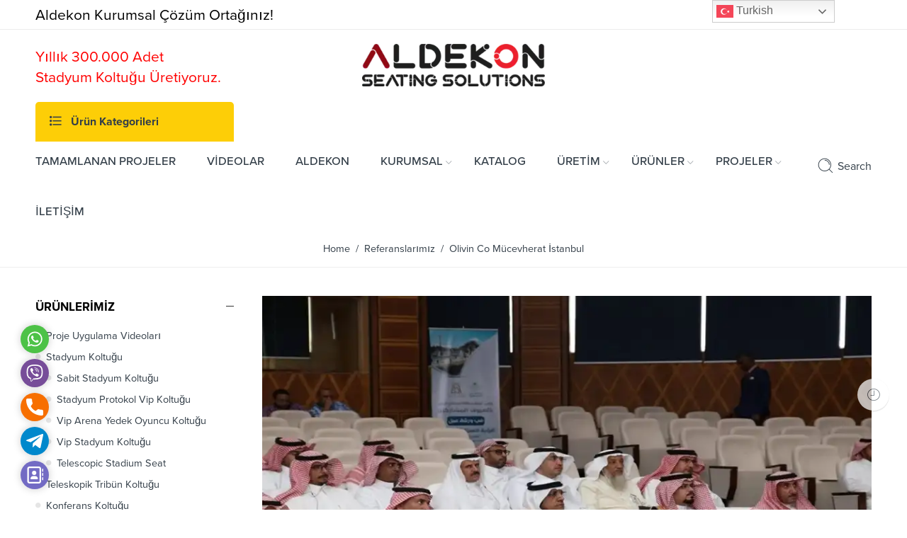

--- FILE ---
content_type: text/html; charset=UTF-8
request_url: https://aldekon.com/olivin-co-mucevherat-istanbul/
body_size: 28026
content:
<!DOCTYPE html>

<html dir="ltr" lang="tr" prefix="og: https://ogp.me/ns#">

<head>
<!-- Google Tag Manager -->
<script>(function(w,d,s,l,i){w[l]=w[l]||[];w[l].push({'gtm.start':
new Date().getTime(),event:'gtm.js'});var f=d.getElementsByTagName(s)[0],
j=d.createElement(s),dl=l!='dataLayer'?'&l='+l:'';j.async=true;j.src=
'https://www.googletagmanager.com/gtm.js?id='+i+dl;f.parentNode.insertBefore(j,f);
})(window,document,'script','dataLayer','GTM-KNNHDLD');</script>
<!-- End Google Tag Manager -->
	<meta charset="UTF-8" />
<meta http-equiv="X-UA-Compatible" content="IE=Edge" />
<meta name="viewport" content="width=device-width, initial-scale=1" />
<link rel="profile" href="http://gmpg.org/xfn/11" />
<link rel="pingback" href="https://aldekon.com/xmlrpc.php" />

    <link rel="shortcut icon" href="https://aldekon.com/wp-content/uploads/favicon-1.png" />




<script>var search_options={"live_search_template":"<div class=\"item-search\"><a href=\"{{url}}\" class=\"nasa-link-item-search\" title=\"{{title}}\">{{{image}}}<div class=\"nasa-item-title-search\"><p class=\"nasa-title-item\">{{title}}<\/p><div class=\"price\">{{{price}}}<\/div><\/div><\/a><\/div>","enable_live_search":1,"limit_results":5};</script><title>Olivin Co Mücevherat İstanbul</title>

		<!-- All in One SEO 4.9.2 - aioseo.com -->
	<meta name="description" content="Olivin Co Mücevherat İstanbul | Referanslarımız | Aldekon Stadyum Koltukları | Stad, Konferans, Sinema Koltukları" />
	<meta name="robots" content="max-image-preview:large" />
	<meta name="author" content="Aldekon Şirketler Grubu"/>
	<meta name="google-site-verification" content="google-site-verification: google0c43d5393762686c.html" />
	<meta name="msvalidate.01" content="BFBE34B4CEB713688C370C01DCF9C598" />
	<link rel="canonical" href="https://aldekon.com/olivin-co-mucevherat-istanbul/" />
	<meta name="generator" content="All in One SEO (AIOSEO) 4.9.2" />
		<meta property="og:locale" content="tr_TR" />
		<meta property="og:site_name" content="Aldekon Stadyum Koltukları | Stadyum, Konferans, Sinema Koltuğu, Amfi ve Okul Sırası Üretimi" />
		<meta property="og:type" content="article" />
		<meta property="og:title" content="Olivin Co Mücevherat İstanbul" />
		<meta property="og:description" content="Olivin Co Mücevherat İstanbul | Referanslarımız | Aldekon Stadyum Koltukları | Stad, Konferans, Sinema Koltukları" />
		<meta property="og:url" content="https://aldekon.com/olivin-co-mucevherat-istanbul/" />
		<meta property="article:published_time" content="2020-12-14T13:16:08+00:00" />
		<meta property="article:modified_time" content="2023-03-14T15:14:42+00:00" />
		<meta name="twitter:card" content="summary" />
		<meta name="twitter:title" content="Olivin Co Mücevherat İstanbul" />
		<meta name="twitter:description" content="Olivin Co Mücevherat İstanbul | Referanslarımız | Aldekon Stadyum Koltukları | Stad, Konferans, Sinema Koltukları" />
		<script type="application/ld+json" class="aioseo-schema">
			{"@context":"https:\/\/schema.org","@graph":[{"@type":"BlogPosting","@id":"https:\/\/aldekon.com\/olivin-co-mucevherat-istanbul\/#blogposting","name":"Olivin Co M\u00fccevherat \u0130stanbul","headline":"Olivin Co M\u00fccevherat \u0130stanbul","author":{"@id":"https:\/\/aldekon.com\/author\/refikkanmaz\/#author"},"publisher":{"@id":"https:\/\/aldekon.com\/#organization"},"image":{"@type":"ImageObject","url":"https:\/\/aldekon.com\/wp-content\/uploads\/olivin-co-mucevherat-istanbul.webp","width":900,"height":500},"datePublished":"2020-12-14T16:16:08+03:00","dateModified":"2023-03-14T18:14:42+03:00","inLanguage":"tr-TR","mainEntityOfPage":{"@id":"https:\/\/aldekon.com\/olivin-co-mucevherat-istanbul\/#webpage"},"isPartOf":{"@id":"https:\/\/aldekon.com\/olivin-co-mucevherat-istanbul\/#webpage"},"articleSection":"Referanslar\u0131m\u0131z, algeria, Amfi S\u0131ra, amphiteatre, Arena Koltu\u011fu, auditorium chair, Auditor\u0131um Seat, auditor\u0131um seating, Cinema Chairs, cinema seating, DMO Amfi S\u0131ras\u0131, dmo konferans koltugu, DMO Sinema Koltu\u011fu, DMO Tiyatro Koltu\u011fu, DMO Werzalit okul s\u0131ras\u0131, germany, hotelfurniture, \u0131s\u0131tmal\u0131 ambulans koltu\u011fu, \u0131s\u0131tmal\u0131 koltuk, \u0131s\u0131tmal\u0131 koltuk sistemleri, \u0131s\u0131tmal\u0131 otob\u00fcs koltu\u011fu, \u0131s\u0131tmal\u0131 sinema koltu\u011fu, \u0131s\u0131tmal\u0131 stadyum koltu\u011fu, \u0131s\u0131tmal\u0131 trib\u00fcn koltu\u011fu, \u0131s\u0131tmal\u0131 yedek oyuncu koltu\u011fu, kazakhstan, koltuk \u0131s\u0131tma sistemleri, konferans koltu\u011fu, libya, netherlands, saudiarabia, Scholl Desk, school chair, school desk, schooltable, Seating Solutions, sinema koltugu, Stadium Chair, stadium seat, stadyum koltu\u011fu, stadyum koltuklar\u0131, tajikistan, theater seating, tiyatro koltugu, tr\u0131b\u00fcn koltugu, usa, uzbekistan, Vip Conference Chairs, werzalit s\u0131ra, werzalit s\u0131ra. stad chair, writingboards"},{"@type":"BreadcrumbList","@id":"https:\/\/aldekon.com\/olivin-co-mucevherat-istanbul\/#breadcrumblist","itemListElement":[{"@type":"ListItem","@id":"https:\/\/aldekon.com#listItem","position":1,"name":"Home","item":"https:\/\/aldekon.com","nextItem":{"@type":"ListItem","@id":"https:\/\/aldekon.com\/category\/referanslarimiz\/#listItem","name":"Referanslar\u0131m\u0131z"}},{"@type":"ListItem","@id":"https:\/\/aldekon.com\/category\/referanslarimiz\/#listItem","position":2,"name":"Referanslar\u0131m\u0131z","item":"https:\/\/aldekon.com\/category\/referanslarimiz\/","nextItem":{"@type":"ListItem","@id":"https:\/\/aldekon.com\/olivin-co-mucevherat-istanbul\/#listItem","name":"Olivin Co M\u00fccevherat \u0130stanbul"},"previousItem":{"@type":"ListItem","@id":"https:\/\/aldekon.com#listItem","name":"Home"}},{"@type":"ListItem","@id":"https:\/\/aldekon.com\/olivin-co-mucevherat-istanbul\/#listItem","position":3,"name":"Olivin Co M\u00fccevherat \u0130stanbul","previousItem":{"@type":"ListItem","@id":"https:\/\/aldekon.com\/category\/referanslarimiz\/#listItem","name":"Referanslar\u0131m\u0131z"}}]},{"@type":"Organization","@id":"https:\/\/aldekon.com\/#organization","name":"Sinema, Konferans, Stadyum Koltuklar\u0131","description":"Stadyum, Konferans, Sinema Koltu\u011fu, Amfi ve Okul S\u0131ras\u0131 \u00dcretimi","url":"https:\/\/aldekon.com\/","telephone":"+905545831205","logo":{"@type":"ImageObject","url":"http:\/\/aldekon.com\/wp-content\/uploads\/aldekon-seats-copy.webp","@id":"https:\/\/aldekon.com\/olivin-co-mucevherat-istanbul\/#organizationLogo"},"image":{"@id":"https:\/\/aldekon.com\/olivin-co-mucevherat-istanbul\/#organizationLogo"}},{"@type":"Person","@id":"https:\/\/aldekon.com\/author\/refikkanmaz\/#author","url":"https:\/\/aldekon.com\/author\/refikkanmaz\/","name":"Aldekon \u015eirketler Grubu","image":{"@type":"ImageObject","@id":"https:\/\/aldekon.com\/olivin-co-mucevherat-istanbul\/#authorImage","url":"https:\/\/secure.gravatar.com\/avatar\/c3e359c116935649d3afc6818a7b28b2?s=96&d=mm&r=g","width":96,"height":96,"caption":"Aldekon \u015eirketler Grubu"}},{"@type":"WebPage","@id":"https:\/\/aldekon.com\/olivin-co-mucevherat-istanbul\/#webpage","url":"https:\/\/aldekon.com\/olivin-co-mucevherat-istanbul\/","name":"Olivin Co M\u00fccevherat \u0130stanbul","description":"Olivin Co M\u00fccevherat \u0130stanbul | Referanslar\u0131m\u0131z | Aldekon Stadyum Koltuklar\u0131 | Stad, Konferans, Sinema Koltuklar\u0131","inLanguage":"tr-TR","isPartOf":{"@id":"https:\/\/aldekon.com\/#website"},"breadcrumb":{"@id":"https:\/\/aldekon.com\/olivin-co-mucevherat-istanbul\/#breadcrumblist"},"author":{"@id":"https:\/\/aldekon.com\/author\/refikkanmaz\/#author"},"creator":{"@id":"https:\/\/aldekon.com\/author\/refikkanmaz\/#author"},"image":{"@type":"ImageObject","url":"https:\/\/aldekon.com\/wp-content\/uploads\/olivin-co-mucevherat-istanbul.webp","@id":"https:\/\/aldekon.com\/olivin-co-mucevherat-istanbul\/#mainImage","width":900,"height":500},"primaryImageOfPage":{"@id":"https:\/\/aldekon.com\/olivin-co-mucevherat-istanbul\/#mainImage"},"datePublished":"2020-12-14T16:16:08+03:00","dateModified":"2023-03-14T18:14:42+03:00"},{"@type":"WebSite","@id":"https:\/\/aldekon.com\/#website","url":"https:\/\/aldekon.com\/","name":"Aldekon Stadyum Koltuklar\u0131","description":"Stadyum, Konferans, Sinema Koltu\u011fu, Amfi ve Okul S\u0131ras\u0131 \u00dcretimi","inLanguage":"tr-TR","publisher":{"@id":"https:\/\/aldekon.com\/#organization"}}]}
		</script>
		<!-- All in One SEO -->

<link rel="alternate" type="application/rss+xml" title="Aldekon Stadyum Koltukları &raquo; akışı" href="https://aldekon.com/feed/" />
<script type="text/javascript">
/* <![CDATA[ */
window._wpemojiSettings = {"baseUrl":"https:\/\/s.w.org\/images\/core\/emoji\/15.0.3\/72x72\/","ext":".png","svgUrl":"https:\/\/s.w.org\/images\/core\/emoji\/15.0.3\/svg\/","svgExt":".svg","source":{"concatemoji":"https:\/\/aldekon.com\/wp-includes\/js\/wp-emoji-release.min.js?ver=6.6.2"}};
/*! This file is auto-generated */
!function(i,n){var o,s,e;function c(e){try{var t={supportTests:e,timestamp:(new Date).valueOf()};sessionStorage.setItem(o,JSON.stringify(t))}catch(e){}}function p(e,t,n){e.clearRect(0,0,e.canvas.width,e.canvas.height),e.fillText(t,0,0);var t=new Uint32Array(e.getImageData(0,0,e.canvas.width,e.canvas.height).data),r=(e.clearRect(0,0,e.canvas.width,e.canvas.height),e.fillText(n,0,0),new Uint32Array(e.getImageData(0,0,e.canvas.width,e.canvas.height).data));return t.every(function(e,t){return e===r[t]})}function u(e,t,n){switch(t){case"flag":return n(e,"\ud83c\udff3\ufe0f\u200d\u26a7\ufe0f","\ud83c\udff3\ufe0f\u200b\u26a7\ufe0f")?!1:!n(e,"\ud83c\uddfa\ud83c\uddf3","\ud83c\uddfa\u200b\ud83c\uddf3")&&!n(e,"\ud83c\udff4\udb40\udc67\udb40\udc62\udb40\udc65\udb40\udc6e\udb40\udc67\udb40\udc7f","\ud83c\udff4\u200b\udb40\udc67\u200b\udb40\udc62\u200b\udb40\udc65\u200b\udb40\udc6e\u200b\udb40\udc67\u200b\udb40\udc7f");case"emoji":return!n(e,"\ud83d\udc26\u200d\u2b1b","\ud83d\udc26\u200b\u2b1b")}return!1}function f(e,t,n){var r="undefined"!=typeof WorkerGlobalScope&&self instanceof WorkerGlobalScope?new OffscreenCanvas(300,150):i.createElement("canvas"),a=r.getContext("2d",{willReadFrequently:!0}),o=(a.textBaseline="top",a.font="600 32px Arial",{});return e.forEach(function(e){o[e]=t(a,e,n)}),o}function t(e){var t=i.createElement("script");t.src=e,t.defer=!0,i.head.appendChild(t)}"undefined"!=typeof Promise&&(o="wpEmojiSettingsSupports",s=["flag","emoji"],n.supports={everything:!0,everythingExceptFlag:!0},e=new Promise(function(e){i.addEventListener("DOMContentLoaded",e,{once:!0})}),new Promise(function(t){var n=function(){try{var e=JSON.parse(sessionStorage.getItem(o));if("object"==typeof e&&"number"==typeof e.timestamp&&(new Date).valueOf()<e.timestamp+604800&&"object"==typeof e.supportTests)return e.supportTests}catch(e){}return null}();if(!n){if("undefined"!=typeof Worker&&"undefined"!=typeof OffscreenCanvas&&"undefined"!=typeof URL&&URL.createObjectURL&&"undefined"!=typeof Blob)try{var e="postMessage("+f.toString()+"("+[JSON.stringify(s),u.toString(),p.toString()].join(",")+"));",r=new Blob([e],{type:"text/javascript"}),a=new Worker(URL.createObjectURL(r),{name:"wpTestEmojiSupports"});return void(a.onmessage=function(e){c(n=e.data),a.terminate(),t(n)})}catch(e){}c(n=f(s,u,p))}t(n)}).then(function(e){for(var t in e)n.supports[t]=e[t],n.supports.everything=n.supports.everything&&n.supports[t],"flag"!==t&&(n.supports.everythingExceptFlag=n.supports.everythingExceptFlag&&n.supports[t]);n.supports.everythingExceptFlag=n.supports.everythingExceptFlag&&!n.supports.flag,n.DOMReady=!1,n.readyCallback=function(){n.DOMReady=!0}}).then(function(){return e}).then(function(){var e;n.supports.everything||(n.readyCallback(),(e=n.source||{}).concatemoji?t(e.concatemoji):e.wpemoji&&e.twemoji&&(t(e.twemoji),t(e.wpemoji)))}))}((window,document),window._wpemojiSettings);
/* ]]> */
</script>
<style id='wp-emoji-styles-inline-css' type='text/css'>

	img.wp-smiley, img.emoji {
		display: inline !important;
		border: none !important;
		box-shadow: none !important;
		height: 1em !important;
		width: 1em !important;
		margin: 0 0.07em !important;
		vertical-align: -0.1em !important;
		background: none !important;
		padding: 0 !important;
	}
</style>
<link rel='stylesheet' id='wp-block-library-css' href='https://aldekon.com/wp-includes/css/dist/block-library/style.min.css?ver=6.6.2'  media='all' />
<link rel='stylesheet' id='aioseo/css/src/vue/standalone/blocks/table-of-contents/global.scss-css' href='https://aldekon.com/wp-content/plugins/all-in-one-seo-pack/dist/Lite/assets/css/table-of-contents/global.e90f6d47.css?ver=4.9.2'  media='all' />
<link rel='stylesheet' id='wc-block-style-css' href='https://aldekon.com/wp-content/plugins/woocommerce/packages/woocommerce-blocks/build/style.css?ver=2.5.16'  media='all' />
<style id='classic-theme-styles-inline-css' type='text/css'>
/*! This file is auto-generated */
.wp-block-button__link{color:#fff;background-color:#32373c;border-radius:9999px;box-shadow:none;text-decoration:none;padding:calc(.667em + 2px) calc(1.333em + 2px);font-size:1.125em}.wp-block-file__button{background:#32373c;color:#fff;text-decoration:none}
</style>
<style id='global-styles-inline-css' type='text/css'>
:root{--wp--preset--aspect-ratio--square: 1;--wp--preset--aspect-ratio--4-3: 4/3;--wp--preset--aspect-ratio--3-4: 3/4;--wp--preset--aspect-ratio--3-2: 3/2;--wp--preset--aspect-ratio--2-3: 2/3;--wp--preset--aspect-ratio--16-9: 16/9;--wp--preset--aspect-ratio--9-16: 9/16;--wp--preset--color--black: #000000;--wp--preset--color--cyan-bluish-gray: #abb8c3;--wp--preset--color--white: #ffffff;--wp--preset--color--pale-pink: #f78da7;--wp--preset--color--vivid-red: #cf2e2e;--wp--preset--color--luminous-vivid-orange: #ff6900;--wp--preset--color--luminous-vivid-amber: #fcb900;--wp--preset--color--light-green-cyan: #7bdcb5;--wp--preset--color--vivid-green-cyan: #00d084;--wp--preset--color--pale-cyan-blue: #8ed1fc;--wp--preset--color--vivid-cyan-blue: #0693e3;--wp--preset--color--vivid-purple: #9b51e0;--wp--preset--gradient--vivid-cyan-blue-to-vivid-purple: linear-gradient(135deg,rgba(6,147,227,1) 0%,rgb(155,81,224) 100%);--wp--preset--gradient--light-green-cyan-to-vivid-green-cyan: linear-gradient(135deg,rgb(122,220,180) 0%,rgb(0,208,130) 100%);--wp--preset--gradient--luminous-vivid-amber-to-luminous-vivid-orange: linear-gradient(135deg,rgba(252,185,0,1) 0%,rgba(255,105,0,1) 100%);--wp--preset--gradient--luminous-vivid-orange-to-vivid-red: linear-gradient(135deg,rgba(255,105,0,1) 0%,rgb(207,46,46) 100%);--wp--preset--gradient--very-light-gray-to-cyan-bluish-gray: linear-gradient(135deg,rgb(238,238,238) 0%,rgb(169,184,195) 100%);--wp--preset--gradient--cool-to-warm-spectrum: linear-gradient(135deg,rgb(74,234,220) 0%,rgb(151,120,209) 20%,rgb(207,42,186) 40%,rgb(238,44,130) 60%,rgb(251,105,98) 80%,rgb(254,248,76) 100%);--wp--preset--gradient--blush-light-purple: linear-gradient(135deg,rgb(255,206,236) 0%,rgb(152,150,240) 100%);--wp--preset--gradient--blush-bordeaux: linear-gradient(135deg,rgb(254,205,165) 0%,rgb(254,45,45) 50%,rgb(107,0,62) 100%);--wp--preset--gradient--luminous-dusk: linear-gradient(135deg,rgb(255,203,112) 0%,rgb(199,81,192) 50%,rgb(65,88,208) 100%);--wp--preset--gradient--pale-ocean: linear-gradient(135deg,rgb(255,245,203) 0%,rgb(182,227,212) 50%,rgb(51,167,181) 100%);--wp--preset--gradient--electric-grass: linear-gradient(135deg,rgb(202,248,128) 0%,rgb(113,206,126) 100%);--wp--preset--gradient--midnight: linear-gradient(135deg,rgb(2,3,129) 0%,rgb(40,116,252) 100%);--wp--preset--font-size--small: 13px;--wp--preset--font-size--medium: 20px;--wp--preset--font-size--large: 36px;--wp--preset--font-size--x-large: 42px;--wp--preset--spacing--20: 0.44rem;--wp--preset--spacing--30: 0.67rem;--wp--preset--spacing--40: 1rem;--wp--preset--spacing--50: 1.5rem;--wp--preset--spacing--60: 2.25rem;--wp--preset--spacing--70: 3.38rem;--wp--preset--spacing--80: 5.06rem;--wp--preset--shadow--natural: 6px 6px 9px rgba(0, 0, 0, 0.2);--wp--preset--shadow--deep: 12px 12px 50px rgba(0, 0, 0, 0.4);--wp--preset--shadow--sharp: 6px 6px 0px rgba(0, 0, 0, 0.2);--wp--preset--shadow--outlined: 6px 6px 0px -3px rgba(255, 255, 255, 1), 6px 6px rgba(0, 0, 0, 1);--wp--preset--shadow--crisp: 6px 6px 0px rgba(0, 0, 0, 1);}:where(.is-layout-flex){gap: 0.5em;}:where(.is-layout-grid){gap: 0.5em;}body .is-layout-flex{display: flex;}.is-layout-flex{flex-wrap: wrap;align-items: center;}.is-layout-flex > :is(*, div){margin: 0;}body .is-layout-grid{display: grid;}.is-layout-grid > :is(*, div){margin: 0;}:where(.wp-block-columns.is-layout-flex){gap: 2em;}:where(.wp-block-columns.is-layout-grid){gap: 2em;}:where(.wp-block-post-template.is-layout-flex){gap: 1.25em;}:where(.wp-block-post-template.is-layout-grid){gap: 1.25em;}.has-black-color{color: var(--wp--preset--color--black) !important;}.has-cyan-bluish-gray-color{color: var(--wp--preset--color--cyan-bluish-gray) !important;}.has-white-color{color: var(--wp--preset--color--white) !important;}.has-pale-pink-color{color: var(--wp--preset--color--pale-pink) !important;}.has-vivid-red-color{color: var(--wp--preset--color--vivid-red) !important;}.has-luminous-vivid-orange-color{color: var(--wp--preset--color--luminous-vivid-orange) !important;}.has-luminous-vivid-amber-color{color: var(--wp--preset--color--luminous-vivid-amber) !important;}.has-light-green-cyan-color{color: var(--wp--preset--color--light-green-cyan) !important;}.has-vivid-green-cyan-color{color: var(--wp--preset--color--vivid-green-cyan) !important;}.has-pale-cyan-blue-color{color: var(--wp--preset--color--pale-cyan-blue) !important;}.has-vivid-cyan-blue-color{color: var(--wp--preset--color--vivid-cyan-blue) !important;}.has-vivid-purple-color{color: var(--wp--preset--color--vivid-purple) !important;}.has-black-background-color{background-color: var(--wp--preset--color--black) !important;}.has-cyan-bluish-gray-background-color{background-color: var(--wp--preset--color--cyan-bluish-gray) !important;}.has-white-background-color{background-color: var(--wp--preset--color--white) !important;}.has-pale-pink-background-color{background-color: var(--wp--preset--color--pale-pink) !important;}.has-vivid-red-background-color{background-color: var(--wp--preset--color--vivid-red) !important;}.has-luminous-vivid-orange-background-color{background-color: var(--wp--preset--color--luminous-vivid-orange) !important;}.has-luminous-vivid-amber-background-color{background-color: var(--wp--preset--color--luminous-vivid-amber) !important;}.has-light-green-cyan-background-color{background-color: var(--wp--preset--color--light-green-cyan) !important;}.has-vivid-green-cyan-background-color{background-color: var(--wp--preset--color--vivid-green-cyan) !important;}.has-pale-cyan-blue-background-color{background-color: var(--wp--preset--color--pale-cyan-blue) !important;}.has-vivid-cyan-blue-background-color{background-color: var(--wp--preset--color--vivid-cyan-blue) !important;}.has-vivid-purple-background-color{background-color: var(--wp--preset--color--vivid-purple) !important;}.has-black-border-color{border-color: var(--wp--preset--color--black) !important;}.has-cyan-bluish-gray-border-color{border-color: var(--wp--preset--color--cyan-bluish-gray) !important;}.has-white-border-color{border-color: var(--wp--preset--color--white) !important;}.has-pale-pink-border-color{border-color: var(--wp--preset--color--pale-pink) !important;}.has-vivid-red-border-color{border-color: var(--wp--preset--color--vivid-red) !important;}.has-luminous-vivid-orange-border-color{border-color: var(--wp--preset--color--luminous-vivid-orange) !important;}.has-luminous-vivid-amber-border-color{border-color: var(--wp--preset--color--luminous-vivid-amber) !important;}.has-light-green-cyan-border-color{border-color: var(--wp--preset--color--light-green-cyan) !important;}.has-vivid-green-cyan-border-color{border-color: var(--wp--preset--color--vivid-green-cyan) !important;}.has-pale-cyan-blue-border-color{border-color: var(--wp--preset--color--pale-cyan-blue) !important;}.has-vivid-cyan-blue-border-color{border-color: var(--wp--preset--color--vivid-cyan-blue) !important;}.has-vivid-purple-border-color{border-color: var(--wp--preset--color--vivid-purple) !important;}.has-vivid-cyan-blue-to-vivid-purple-gradient-background{background: var(--wp--preset--gradient--vivid-cyan-blue-to-vivid-purple) !important;}.has-light-green-cyan-to-vivid-green-cyan-gradient-background{background: var(--wp--preset--gradient--light-green-cyan-to-vivid-green-cyan) !important;}.has-luminous-vivid-amber-to-luminous-vivid-orange-gradient-background{background: var(--wp--preset--gradient--luminous-vivid-amber-to-luminous-vivid-orange) !important;}.has-luminous-vivid-orange-to-vivid-red-gradient-background{background: var(--wp--preset--gradient--luminous-vivid-orange-to-vivid-red) !important;}.has-very-light-gray-to-cyan-bluish-gray-gradient-background{background: var(--wp--preset--gradient--very-light-gray-to-cyan-bluish-gray) !important;}.has-cool-to-warm-spectrum-gradient-background{background: var(--wp--preset--gradient--cool-to-warm-spectrum) !important;}.has-blush-light-purple-gradient-background{background: var(--wp--preset--gradient--blush-light-purple) !important;}.has-blush-bordeaux-gradient-background{background: var(--wp--preset--gradient--blush-bordeaux) !important;}.has-luminous-dusk-gradient-background{background: var(--wp--preset--gradient--luminous-dusk) !important;}.has-pale-ocean-gradient-background{background: var(--wp--preset--gradient--pale-ocean) !important;}.has-electric-grass-gradient-background{background: var(--wp--preset--gradient--electric-grass) !important;}.has-midnight-gradient-background{background: var(--wp--preset--gradient--midnight) !important;}.has-small-font-size{font-size: var(--wp--preset--font-size--small) !important;}.has-medium-font-size{font-size: var(--wp--preset--font-size--medium) !important;}.has-large-font-size{font-size: var(--wp--preset--font-size--large) !important;}.has-x-large-font-size{font-size: var(--wp--preset--font-size--x-large) !important;}
:where(.wp-block-post-template.is-layout-flex){gap: 1.25em;}:where(.wp-block-post-template.is-layout-grid){gap: 1.25em;}
:where(.wp-block-columns.is-layout-flex){gap: 2em;}:where(.wp-block-columns.is-layout-grid){gap: 2em;}
:root :where(.wp-block-pullquote){font-size: 1.5em;line-height: 1.6;}
</style>
<link rel='stylesheet' id='gsb-front-css' href='https://aldekon.com/wp-content/plugins/sticky-chat-widget/assets/front/css/front.min.css?ver=1.2.9.2'  media='all' />
<style id='woocommerce-inline-inline-css' type='text/css'>
.woocommerce form .form-row .required { visibility: visible; }
</style>
<link rel='stylesheet' id='flozen-font-awesome-style-css' href='https://aldekon.com/wp-content/themes/flozen-theme/assets/font-awesome-4.7.0/css/font-awesome.min.css?ver=6.6.2'  media='all' />
<link rel='stylesheet' id='nasa-customfonts-css' href='https://aldekon.com/wp-content/themes/flozen-theme/assets/font-nasa-custom/NS-Custom-Font.css?ver=6.6.2'  media='all' />
<link rel='stylesheet' id='js_composer_front-css' href='https://aldekon.com/wp-content/plugins/js_composer/assets/css/js_composer.min.css?ver=6.1'  media='all' />
<link rel='stylesheet' id='select2-css' href='https://aldekon.com/wp-content/plugins/woocommerce/assets/css/select2.css?ver=4.2.2'  media='all' />
<link rel='stylesheet' id='__EPYT__style-css' href='https://aldekon.com/wp-content/plugins/youtube-embed-plus/styles/ytprefs.min.css?ver=14.1.6.3'  media='all' />
<style id='__EPYT__style-inline-css' type='text/css'>

                .epyt-gallery-thumb {
                        width: 25%;
                }
                
                         @media (min-width:0px) and (max-width: 767px) {
                            .epyt-gallery-rowbreak {
                                display: none;
                            }
                            .epyt-gallery-allthumbs[class*="epyt-cols"] .epyt-gallery-thumb {
                                width: 100% !important;
                            }
                          }
</style>
<link rel='stylesheet' id='flozen-style-css' href='https://aldekon.com/wp-content/themes/flozen-theme/style.css?ver=6.6.2'  media='all' />
<link rel='stylesheet' id='flozen-style-dynamic-css' href='https://aldekon.com/wp-content/uploads/nasa-dynamic/dynamic.css?ver=1766471439'  media='all' />
<script  src="https://aldekon.com/wp-includes/js/jquery/jquery.min.js?ver=3.7.1" id="jquery-core-js"></script>
<script  src="https://aldekon.com/wp-includes/js/jquery/jquery-migrate.min.js?ver=3.4.1" id="jquery-migrate-js"></script>
<script type="text/javascript" id="gsb-script-js-extra">
/* <![CDATA[ */
var gsb_settings = {"buttons":[{"channels":[{"title":"WhatsApp","bg_color":"#4dc247","bg_hover_color":"#4dc247","text_color":"#ffffff","text_hover_color":"#ffffff","icon":"<svg viewBox=\"0 0 56.693 56.693\" xml:space=\"preserve\" xmlns=\"http:\/\/www.w3.org\/2000\/svg\"><path class=\"st0\" d=\"m46.38 10.714c-4.6512-4.6565-10.836-7.222-17.427-7.2247-13.578 0-24.63 11.051-24.635 24.633-0.0019 4.342 1.1325 8.58 3.2884 12.316l-3.495 12.766 13.06-3.4257c3.5982 1.9626 7.6495 2.9971 11.773 2.9985h0.01 2e-4c13.577 0 24.629-11.052 24.635-24.635 0.0024-6.5826-2.5577-12.772-7.2088-17.428zm-17.426 37.902h-0.0083c-3.674-0.0014-7.2777-0.9886-10.422-2.8541l-0.7476-0.4437-7.7497 2.0328 2.0686-7.5558-0.4869-0.7748c-2.0496-3.26-3.1321-7.028-3.1305-10.897 0.0044-11.289 9.19-20.474 20.484-20.474 5.469 0.0017 10.61 2.1344 14.476 6.0047 3.8658 3.8703 5.9936 9.0148 5.9914 14.486-0.0046 11.29-9.1899 20.476-20.476 20.476z\"\/><path class=\"st0\" d=\"m40.185 33.281c-0.6155-0.3081-3.6419-1.797-4.2061-2.0026-0.5642-0.2054-0.9746-0.3081-1.3849 0.3081-0.4103 0.6161-1.59 2.0027-1.9491 2.4136-0.359 0.4106-0.7182 0.4623-1.3336 0.1539-0.6155-0.3081-2.5989-0.958-4.95-3.0551-1.83-1.6323-3.0653-3.6479-3.4245-4.2643-0.359-0.6161-0.0382-0.9492 0.27-1.2562 0.2769-0.2759 0.6156-0.7189 0.9234-1.0784 0.3077-0.3593 0.4103-0.6163 0.6155-1.0268 0.2052-0.4109 0.1027-0.7704-0.0513-1.0784-0.1539-0.3081-1.3849-3.3379-1.8978-4.5706-0.4998-1.2001-1.0072-1.0375-1.3851-1.0566-0.3585-0.0179-0.7694-0.0216-1.1797-0.0216s-1.0773 0.1541-1.6414 0.7702c-0.5642 0.6163-2.1545 2.1056-2.1545 5.1351 0 3.0299 2.2057 5.9569 2.5135 6.3676 0.3077 0.411 4.3405 6.6282 10.515 9.2945 1.4686 0.6343 2.6152 1.013 3.5091 1.2966 1.4746 0.4686 2.8165 0.4024 3.8771 0.2439 1.1827-0.1767 3.6419-1.489 4.1548-2.9267 0.513-1.438 0.513-2.6706 0.359-2.9272-0.1538-0.2567-0.5642-0.4108-1.1797-0.719z\"\/><\/svg>","href":"https:\/\/web.whatsapp.com\/send?phone=905051282744","for_desktop":"yes","for_mobile":"yes","channel":"whatsapp","target":"_blank","image_url":"","value":"905051282744","custom_id":"","custom_class":"","whatsapp_message":"","whatsapp_popup_setting":{"show_whatsapp_popup":"no","custom_whatsapp_profile":"","whatsapp_popup_title":"Need any help?","whatsapp_popup_sub_title":"Let&#039;s chat on WhatsApp","whatsapp_popup_text":"<p>Hi there,<\/p>\r\n<p>How can I help you?<\/p>","user_profile_image":"","user_name_to_display":""}},{"title":"Viber","bg_color":"#774D99","bg_hover_color":"#774D99","text_color":"#ffffff","text_hover_color":"#ffffff","icon":"<svg xmlns=\"http:\/\/www.w3.org\/2000\/svg\" viewBox=\"0 0 24 24\"><path d=\"M11.398.002C9.473.028 5.33.344 3.014 2.467c-1.72 1.7-2.32 4.23-2.39 7.353-.06 3.1-.13 8.95 5.5 10.54v2.42s-.038.97.602 1.17c.8.25 1.24-.5 2-1.3l1.4-1.58c3.85.32 6.8-.42 7.14-.53.78-.25 5.18-.81 5.9-6.652.74-6.03-.36-9.83-2.34-11.55l-.01-.002c-.6-.55-3-2.3-8.37-2.32 0 0-.396-.025-1.038-.016zm.067 1.697c.545-.003.88.02.88.02 4.54.01 6.71 1.38 7.22 1.84 1.67 1.43 2.528 4.856 1.9 9.892-.6 4.88-4.17 5.2-4.83 5.4-.28.1-2.88.73-6.152.52 0 0-2.44 2.94-3.2 3.7-.12.13-.26.17-.35.15-.13-.03-.17-.2-.16-.4l.02-4.02c-4.77-1.32-4.49-6.302-4.44-8.902.06-2.6.55-4.732 2-6.172 1.957-1.77 5.475-2 7.1-2.02zm.36 2.6a.299.299 0 0 0-.3.299.3.3 0 0 0 .3.3 5.631 5.631 0 0 1 4.03 1.59c1.1 1.06 1.62 2.48 1.64 4.34a.3.3 0 0 0 .3.3v-.01a.3.3 0 0 0 .3-.3 6.451 6.451 0 0 0-1.81-4.76c-1.2-1.16-2.692-1.76-4.462-1.76zm-3.954.7a.955.955 0 0 0-.615.12h-.012c-.4.24-.788.54-1.148.94-.27.32-.42.64-.46.95a1.24 1.24 0 0 0 .05.541l.02.01a13.722 13.722 0 0 0 1.2 2.6 15.383 15.383 0 0 0 2.32 3.171l.03.04.04.03.06.06a15.603 15.603 0 0 0 3.18 2.33c1.32.72 2.122 1.06 2.602 1.2V17c.14.04.268.06.398.06a1.84 1.84 0 0 0 1.102-.472c.4-.35.7-.738.93-1.148v-.01c.23-.43.15-.84-.18-1.12a13.632 13.632 0 0 0-2.15-1.54c-.5-.28-1.03-.1-1.24.17l-.45.57c-.23.28-.65.24-.65.24l-.012.01c-3.12-.8-3.95-3.96-3.95-3.96s-.04-.43.25-.65l.56-.45c.27-.22.46-.74.17-1.25a13.522 13.522 0 0 0-1.54-2.15.843.843 0 0 0-.504-.3zm4.473.9a.3.3 0 0 0 .002.6 3.78 3.78 0 0 1 2.65 1.15 3.5 3.5 0 0 1 .9 2.57.3.3 0 0 0 .3.299l.01.012a.3.3 0 0 0 .3-.301c.03-1.2-.34-2.2-1.07-3s-1.75-1.25-3.05-1.34a.3.3 0 0 0-.042 0zm.5 1.62a.305.305 0 0 0-.018.611c1 .05 1.47.55 1.53 1.58a.3.3 0 0 0 .3.29h.01a.3.3 0 0 0 .29-.32c-.07-1.34-.8-2.09-2.1-2.16a.305.305 0 0 0-.012 0z\"\/><\/svg>","href":"viber:\/\/chat?number=+905051282744","for_desktop":"yes","for_mobile":"yes","channel":"viber","target":"","image_url":"","value":"905051282744","custom_id":"","custom_class":"","whatsapp_message":""},{"title":"Telefon","bg_color":"#f76f00","bg_hover_color":"#ff0000","text_color":"#ffffff","text_hover_color":"#ffffff","icon":"<svg xmlns=\"http:\/\/www.w3.org\/2000\/svg\" viewBox=\"0 0 405.333 405.333\"><path d=\"M373.333 266.88c-25.003 0-49.493-3.904-72.704-11.563-11.328-3.904-24.192-.896-31.637 6.7l-46.016 34.752c-52.8-28.18-86.592-61.952-114.39-114.368l33.813-44.928c8.512-8.512 11.563-20.97 7.915-32.64-7.723-23.36-11.648-47.872-11.648-72.832 0-17.643-14.357-32-32-32H32C14.357 0 0 14.357 0 32c0 205.845 167.488 373.333 373.333 373.333 17.643 0 32-14.357 32-32V298.88c0-17.643-14.357-32-32-32z\"\/><\/svg>","href":"tel:+905051282744","for_desktop":"yes","for_mobile":"yes","channel":"phone","target":"","image_url":"","value":"+905051282744","custom_id":"","custom_class":"","whatsapp_message":""},{"title":"Telegram","bg_color":"#0088CC","bg_hover_color":"#0088CC","text_color":"#ffffff","text_hover_color":"#ffffff","icon":"<svg xmlns=\"http:\/\/www.w3.org\/2000\/svg\" height=\"512\" viewBox=\"0 0 24 24\" width=\"512\"><path d=\"M9.417 15.18l-.397 5.584c.568 0 .814-.244 1.11-.537l2.663-2.545 5.518 4.04c1.012.564 1.725.267 1.998-.93L23.93 3.82h.001c.32-1.496-.54-2.08-1.527-1.714l-21.3 8.15c-1.453.564-1.43 1.374-.247 1.74L6.3 13.69l12.643-7.91c.595-.394 1.136-.176.69.218z\"\/><\/svg>","href":"https:\/\/telegram.me\/PoyrazBeyys","for_desktop":"yes","for_mobile":"yes","channel":"telegram","target":"_blank","image_url":"","value":"PoyrazBeyys","custom_id":"","custom_class":"","whatsapp_message":""},{"title":"Contact Form","bg_color":"#736bc4","bg_hover_color":"#736bc4","text_color":"#ffffff","text_hover_color":"#ffffff","icon":"<svg xmlns=\"http:\/\/www.w3.org\/2000\/svg\" height=\"1em\" viewBox=\"0 0 512 512\"><path d=\"M384 48c8.8 0 16 7.2 16 16V448c0 8.8-7.2 16-16 16H96c-8.8 0-16-7.2-16-16V64c0-8.8 7.2-16 16-16H384zM96 0C60.7 0 32 28.7 32 64V448c0 35.3 28.7 64 64 64H384c35.3 0 64-28.7 64-64V64c0-35.3-28.7-64-64-64H96zM240 256a64 64 0 1 0 0-128 64 64 0 1 0 0 128zm-32 32c-44.2 0-80 35.8-80 80c0 8.8 7.2 16 16 16H336c8.8 0 16-7.2 16-16c0-44.2-35.8-80-80-80H208zM512 80c0-8.8-7.2-16-16-16s-16 7.2-16 16v64c0 8.8 7.2 16 16 16s16-7.2 16-16V80zM496 192c-8.8 0-16 7.2-16 16v64c0 8.8 7.2 16 16 16s16-7.2 16-16V208c0-8.8-7.2-16-16-16zm16 144c0-8.8-7.2-16-16-16s-16 7.2-16 16v64c0 8.8 7.2 16 16 16s16-7.2 16-16V336z\"\/><\/svg>","href":"javascript:;","for_desktop":"yes","for_mobile":"yes","channel":"contact_form","target":"","image_url":"","value":"","custom_id":"","custom_class":"","whatsapp_message":"","contact_form_setting":{"btn_bg_hover_color":"#736bc4","btn_bg_color":"#736bc4","btn_color":"#ffffff","btn_hover_color":"#ffffff","success_msg":"Form Submitted Successfully!","btn_text":"G\u00f6nder","form_title":"\u0130leti\u015fim Formu","is_redirect":"0","redirect_url":"","is_redirect_new_tab":"0","is_close_aftr_submit":"0","close_after_sec":"5","is_send_leads":"0","auto_responder":"0","fields":{"name":{"label":"Name","placeholder_text":"","is_visible":"1","is_required":"1","required_msg":"This field is required"},"email":{"label":"Email","placeholder_text":"","is_visible":"1","is_required":"1","required_msg":"This field is required"},"phone":{"label":"Mobile number","placeholder_text":"","is_visible":"1","is_required":"1","required_msg":"This field is required"},"message":{"label":"Message","placeholder_text":"","is_visible":"1","is_required":"1","required_msg":"This field is required"}}}}],"triggers":{"on_scroll":"no","page_scroll":"0","after_seconds":"no","seconds":"0","exit_intent":"no","browser":"yes","on_inactivity":"yes"},"settings":{"view":"icon_view","chat_icon":"chat-line","list_view_title":"How would you like to contact us?","list_view_subtitle":"<p>Welcome!<\/p>","woocommerce_customization":"no","woo_list_view_title":"How would you like to contact us?","woo_list_view_subtitle":"<p>Welcome!<\/p>","list_title_bg":"#1c5fc6","list_title_color":"#ffffff","bg_color":"#1c5fc6","interaction_bg_color":"#1c5fc6","text_color":"#ffffff","interaction_text_color":"#ffffff","icon_size":"40","border_radius":"28","call_to_action":"Contact Us","font_family":"","menu_animation":"ginger-menu-slide","animation":"ginger-btn-shockwave","position":"left","menu_view":"vertical","default_state":"open","show_close_button":"no","hide_menu_after_close_click":"yes","has_pending_message":"no","no_of_messages":"1","message_bg_color":"#e64056","message_text_color":"#ffffff","icon_url":"<div class='chat-button-icon'><svg style=\"enable-background:new 1 -1 100 100;\" version=\"1.1\" viewBox=\"1 -1 100 100\" xml:space=\"preserve\" xmlns=\"http:\/\/www.w3.org\/2000\/svg\" xmlns:xlink=\"http:\/\/www.w3.org\/1999\/xlink\"><path d=\"M82,9.5H20c-5.5,0-10,4.5-10,10v42c0,5.5,4.5,10,10,10h8v17l25-17h29c5.5,0,10-4.5,10-10v-42C92,14,87.5,9.5,82,9.5z   M31.8,29.5h20.4c1.7,0,3,1.3,3,3s-1.3,3-3,3H31.8c-1.6,0-3-1.3-3-3C28.8,30.9,30.1,29.5,31.8,29.5z M68.2,49.5H31.8  c-1.6,0-3-1.3-3-3c0-1.6,1.3-3,3-3h36.4c1.7,0,3,1.3,3,3S69.9,49.5,68.2,49.5z\"\/><\/svg><\/div>","tooltip_settings":{"border_radius":"5","font_size":"16","tooltip_height":"20"}},"custom_css":"","id":"15869","token":"93e7bd8f69","client":1}],"ajax_url":"https:\/\/aldekon.com\/wp-admin\/admin-ajax.php","form_data_nonce":"2de4ae7064"};
/* ]]> */
</script>
<script  src="https://aldekon.com/wp-content/plugins/sticky-chat-widget/assets/front/js/script.min.js?ver=1.2.9.2" id="gsb-script-js"></script>
<script  src="https://aldekon.com/wp-content/plugins/woocommerce/assets/js/jquery-blockui/jquery.blockUI.min.js?ver=2.70" id="jquery-blockui-js"></script>
<script type="text/javascript" id="wc-add-to-cart-js-extra">
/* <![CDATA[ */
var wc_add_to_cart_params = {"ajax_url":"\/wp-admin\/admin-ajax.php","wc_ajax_url":"\/?wc-ajax=%%endpoint%%","i18n_view_cart":"Sepeti g\u00f6r\u00fcnt\u00fcle","cart_url":"https:\/\/aldekon.com\/sepet\/","is_cart":"","cart_redirect_after_add":"no"};
/* ]]> */
</script>
<script  src="https://aldekon.com/wp-content/plugins/woocommerce/assets/js/frontend/add-to-cart.min.js?ver=4.2.2" id="wc-add-to-cart-js"></script>
<script  src="https://aldekon.com/wp-content/plugins/js_composer/assets/js/vendors/woocommerce-add-to-cart.js?ver=6.1" id="vc_woocommerce-add-to-cart-js-js"></script>
<script type="text/javascript" id="__ytprefs__-js-extra">
/* <![CDATA[ */
var _EPYT_ = {"ajaxurl":"https:\/\/aldekon.com\/wp-admin\/admin-ajax.php","security":"58f8a0a20a","gallery_scrolloffset":"20","eppathtoscripts":"https:\/\/aldekon.com\/wp-content\/plugins\/youtube-embed-plus\/scripts\/","eppath":"https:\/\/aldekon.com\/wp-content\/plugins\/youtube-embed-plus\/","epresponsiveselector":"[\"iframe.__youtube_prefs__\",\"iframe[src*='youtube.com']\",\"iframe[src*='youtube-nocookie.com']\",\"iframe[data-ep-src*='youtube.com']\",\"iframe[data-ep-src*='youtube-nocookie.com']\",\"iframe[data-ep-gallerysrc*='youtube.com']\"]","epdovol":"1","version":"14.1.6.3","evselector":"iframe.__youtube_prefs__[src], iframe[src*=\"youtube.com\/embed\/\"], iframe[src*=\"youtube-nocookie.com\/embed\/\"]","ajax_compat":"","maxres_facade":"eager","ytapi_load":"light","pause_others":"","stopMobileBuffer":"1","facade_mode":"","not_live_on_channel":"","vi_active":"","vi_js_posttypes":[]};
/* ]]> */
</script>
<script  src="https://aldekon.com/wp-content/plugins/youtube-embed-plus/scripts/ytprefs.min.js?ver=14.1.6.3" id="__ytprefs__-js"></script>
<link rel="https://api.w.org/" href="https://aldekon.com/wp-json/" /><link rel="alternate" title="JSON" type="application/json" href="https://aldekon.com/wp-json/wp/v2/posts/6944" /><link rel="EditURI" type="application/rsd+xml" title="RSD" href="https://aldekon.com/xmlrpc.php?rsd" />
<meta name="generator" content="WordPress 6.6.2" />
<meta name="generator" content="WooCommerce 4.2.2" />
<link rel='shortlink' href='https://aldekon.com/?p=6944' />
<link rel="alternate" title="oEmbed (JSON)" type="application/json+oembed" href="https://aldekon.com/wp-json/oembed/1.0/embed?url=https%3A%2F%2Faldekon.com%2Folivin-co-mucevherat-istanbul%2F" />
<link rel="alternate" title="oEmbed (XML)" type="text/xml+oembed" href="https://aldekon.com/wp-json/oembed/1.0/embed?url=https%3A%2F%2Faldekon.com%2Folivin-co-mucevherat-istanbul%2F&#038;format=xml" />

            <meta property="og:title" content="Olivin Co Mücevherat İstanbul" />
            
                
                    <meta property="og:image" content="https://aldekon.com/wp-content/uploads/olivin-co-mucevherat-istanbul.webp" />
                
            
            <meta property="og:url" content="https://aldekon.com/olivin-co-mucevherat-istanbul/" />
            	<noscript><style>.woocommerce-product-gallery{ opacity: 1 !important; }</style></noscript>
	<meta name="generator" content="Powered by WPBakery Page Builder - drag and drop page builder for WordPress."/>
<link rel="icon" href="https://aldekon.com/wp-content/uploads/favicon-1.png" sizes="32x32" />
<link rel="icon" href="https://aldekon.com/wp-content/uploads/favicon-1.png" sizes="192x192" />
<link rel="apple-touch-icon" href="https://aldekon.com/wp-content/uploads/favicon-1.png" />
<meta name="msapplication-TileImage" content="https://aldekon.com/wp-content/uploads/favicon-1.png" />
<noscript><style> .wpb_animate_when_almost_visible { opacity: 1; }</style></noscript>  
	<!-- Google tag (gtag.js) -->
<script async src="https://www.googletagmanager.com/gtag/js?id=AW-719405848">
</script>
<script>
  window.dataLayer = window.dataLayer || [];
  function gtag(){dataLayer.push(arguments);}
  gtag('js', new Date());

  gtag('config', 'AW-719405848');
</script>

</head>



<body class="post-template-default single single-post postid-6944 single-format-standard theme-flozen-theme nasa-woo-actived woocommerce-no-js antialiased group-blog wpb-js-composer js-comp-ver-6.1 vc_responsive">
	<!-- Google Tag Manager (noscript) -->
<noscript><iframe src="https://www.googletagmanager.com/ns.html?id=GTM-KNNHDLD"
height="0" width="0" style="display:none;visibility:hidden"></iframe></noscript>
<!-- End Google Tag Manager (noscript) -->

<div id="nasa-before-load"><div class="nasa-relative nasa-center"><div class="nasa-loader"></div></div></div>
<div id="wrapper" class="fixNav-enabled">

<div id="header-content" class="site-header">




<div class="header-wrapper header-type-3">
    
<div class="nasa-topbar-wrap">
    <div id="top-bar" class="top-bar">
        
            <!-- Desktop | Responsive Top-bar -->
            <div class="row">
                <div class="large-12 columns">
                    <div class="left-text left rtl-right">
                        <div class="inner-block">
                            <div data-content_placement="top" class="section-element"><div class="nasa-row fullwidth clearfix"><div class="large-12 nasa-col columns">
	<div class="wpb_text_column wpb_content_element" >
		<div class="wpb_wrapper">
			<h4><span style="color: #000000;">Aldekon Kurumsal Çözüm Ortağınız!</span></h4>

		</div>
	</div>
</div></div></div>
                        </div>
                    </div>
                    <div class="right-text nasa-hide-for-mobile right rtl-left">
                        <div class="topbar-menu-container">
                            
                            
                            
                        </div>
                    </div>
                </div>
            </div>
        
    </div>
    
    
        <div class="nasa-hide-for-mobile">
            <a class="nasa-icon-toggle" href="javascript:void(0);">
                <i class="nasa-topbar-up pe-7s-angle-up"></i>
                <i class="nasa-topbar-down pe-7s-angle-down"></i>
            </a>
        </div>
    
</div>

    <div class="sticky-wrapper">
        <header id="masthead" class="site-header">
            <div class="row">
                <div class="large-12 columns header-container">
                    <!-- Mobile Menu -->
                    <div class="mobile-menu">
                        
        <div class="row">
            <div class="large-12 columns">
                <table>
                    <tr>
                        <td class="nasa-td-20">
                            <div class="mini-icon-mobile">
                                <a href="javascript:void(0);" class="nasa-mobile-menu_toggle mobile_toggle"><span class="nasa-mobile-menu-icon pe-7s-menu"></span></a>
                                <a class="icon pe-7s-search mobile-search" href="javascript:void(0);"></a>
                            </div>
                        </td>

                        <td>
                            <div class="logo-wrapper">
                                <a class="nasa-logo-retina" href="https://aldekon.com/" title="Aldekon Stadyum Koltukları - Stadyum, Konferans, Sinema Koltuğu, Amfi ve Okul Sırası Üretimi" rel="Home"><img src="https://aldekon.com/wp-content/uploads/logo-80.webp" class="header_logo" alt="Aldekon Stadyum Koltukları" data-src-retina="https://aldekon.com/wp-content/uploads/logo-80.webp" /></a>
                            </div>
                        </td>

                        <td class="nasa-td-mobile-icons">
                            <div class="nasa-mobile-icons-wrap"></div>
                        </td>
                    </tr>
                </table>
            </div>
        </div>
        
                    </div>
                </div>
            </div>

            <div class="row nasa-hide-for-mobile">
                <div class="large-12 columns">
                    <div class="row">
                        <!-- Hot-line -->
                        <div class="large-4 columns nasa-min-height rtl-right rtl-text-right">
                            <div class="hotline-wrapper nasa-fullwidth">
                                <div data-content_placement="top" class="section-element"><div class="row"><div class="large-12 nasa-col columns">
	<div class="wpb_text_column wpb_content_element" >
		<div class="wpb_wrapper">
			<h4><span style="color: #ff0000;">Yıllık 300.000 Adet<br />
Stadyum Koltuğu Üretiyoruz.</span></h4>

		</div>
	</div>
</div></div></div>
                            </div>
                        </div>
                        
                        <!-- Logo -->
                        <div class="large-4 columns rtl-right text-center">
                            <div class="logo-wrapper nasa-fullwidth">
                                <h1 class="logo nasa-logo-img"><a class="nasa-logo-retina" href="https://aldekon.com/" title="Aldekon Stadyum Koltukları - Stadyum, Konferans, Sinema Koltuğu, Amfi ve Okul Sırası Üretimi" rel="Home"><img src="https://aldekon.com/wp-content/uploads/logo-80.webp" class="header_logo" alt="Aldekon Stadyum Koltukları" data-src-retina="https://aldekon.com/wp-content/uploads/logo-80.webp" /></a></h1>
                            </div>
                        </div>
                        
                        <!-- Group icon header -->
                        <div class="large-4 columns rtl-left rtl-text-left">
                            
                        </div>
                    </div>
                </div>
            </div>
            
            <!-- Main menu -->
            <div class="nasa-elements-wrap nasa-elements-wrap-main-menu nasa-hide-for-mobile nasa-elements-wrap-bg nasa-wrap-event-search">
                <div class="row">
                    <div class="large-12 columns">
                        <div class="wide-nav nasa-wrap-width-main-menu nasa-bg-wrap nasa-nav-style-1">
                            <div class="nasa-menus-wrapper-reponsive" data-padding_y="20" data-padding_x="15">
                                
                                <div id="nasa-menu-vertical-header" class="nasa-menu-vertical-header">
                <div class="vertical-menu nasa-vertical-header nasa-menu-ver-align-left">

                    <div class="title-inner">

                        <h5 class="section-title nasa-title-vertical-menu">

                            Ürün Kategorileri
                        </h5>

                    </div>

                    <div class="vertical-menu-container">

                        <ul class="vertical-menu-wrapper">

                            <li class="menu-item menu-item-type-post_type menu-item-object-page default-menu root-item nasa_even"><a title="KURUMSAL" href="https://aldekon.com/kurumsal/"><i class="pe-7s-angle-down nasa-open-child"></i><span class="nasa-text-menu">KURUMSAL</span></a></li>
<li class="menu-item menu-item-type-post_type menu-item-object-page default-menu root-item nasa_odd"><a title="ÜRETİM" href="https://aldekon.com/uretim/"><i class="pe-7s-angle-down nasa-open-child"></i><span class="nasa-text-menu">ÜRETİM</span></a></li>
<li class="menu-item menu-item-type-post_type menu-item-object-page default-menu root-item nasa_even"><a title="PROJELER" href="https://aldekon.com/projeler/"><i class="pe-7s-angle-down nasa-open-child"></i><span class="nasa-text-menu">PROJELER</span></a></li>
<li class="menu-item menu-item-type-post_type menu-item-object-page default-menu root-item nasa_odd"><a title="VİDEOLAR" href="https://aldekon.com/videolar/"><i class="pe-7s-angle-down nasa-open-child"></i><span class="nasa-text-menu">VİDEOLAR</span></a></li>
<li class="menu-item menu-item-type-post_type menu-item-object-page default-menu root-item nasa_even"><a title="REFERANSLAR" href="https://aldekon.com/referanslar/"><i class="pe-7s-angle-down nasa-open-child"></i><span class="nasa-text-menu">REFERANSLAR</span></a></li>
<li class="menu-item menu-item-type-post_type menu-item-object-page default-menu root-item nasa_odd"><a title="İletişim" href="https://aldekon.com/iletisim/"><i class="pe-7s-angle-down nasa-open-child"></i><span class="nasa-text-menu">İletişim</span></a></li>

                        </ul>

                    </div>

                </div>

                </div>
                                
                                <div class="nav-wrapper inline-block main-menu-warpper"><ul id="site-navigation" class="header-nav"><li class="menu-item menu-item-type-post_type menu-item-object-page default-menu root-item nasa_even"><a title="TAMAMLANAN PROJELER" href="https://aldekon.com/tamamlanan-projeler/"><i class="pe-7s-angle-down nasa-open-child"></i><span class="nasa-text-menu">TAMAMLANAN PROJELER</span></a></li>
<li class="menu-item menu-item-type-post_type menu-item-object-page default-menu root-item nasa_odd"><a title="VİDEOLAR" href="https://aldekon.com/videolar/"><i class="pe-7s-angle-down nasa-open-child"></i><span class="nasa-text-menu">VİDEOLAR</span></a></li>
<li class="menu-item menu-item-type-post_type menu-item-object-page menu-item-home default-menu root-item nasa_even"><a title="ALDEKON" href="https://aldekon.com/"><i class="pe-7s-angle-down nasa-open-child"></i><span class="nasa-text-menu">ALDEKON</span></a></li>
<li class="menu-item menu-item-type-post_type menu-item-object-page menu-item-has-children menu-parent-item default-menu root-item nasa_odd"><a title="KURUMSAL" href="https://aldekon.com/kurumsal/"><i class="pe-7s-angle-down nasa-open-child"></i><span class="nasa-text-menu">KURUMSAL</span><i class="fa fa-angle-right nasa-has-items-child"></i></a><div class="nav-dropdown"><ul class="sub-menu"><li class="menu-item menu-item-type-post_type menu-item-object-page"><a title="Sertifikalar" href="https://aldekon.com/sertifikalar/"><span class="nasa-text-menu">Sertifikalar</span></a></li>
<li class="menu-item menu-item-type-post_type menu-item-object-page"><a title="Referanslar" href="https://aldekon.com/referanslar/"><span class="nasa-text-menu">Referanslar</span></a></li>
</ul></div></li>
<li class="menu-item menu-item-type-post_type menu-item-object-page default-menu root-item nasa_even"><a title="KATALOG" href="https://aldekon.com/katalog/"><i class="pe-7s-angle-down nasa-open-child"></i><span class="nasa-text-menu">KATALOG</span></a></li>
<li class="menu-item menu-item-type-post_type menu-item-object-page menu-item-has-children menu-parent-item default-menu root-item nasa_odd"><a title="ÜRETİM" href="https://aldekon.com/uretim/"><i class="pe-7s-angle-down nasa-open-child"></i><span class="nasa-text-menu">ÜRETİM</span><i class="fa fa-angle-right nasa-has-items-child"></i></a><div class="nav-dropdown"><ul class="sub-menu"><li class="menu-item menu-item-type-post_type menu-item-object-page"><a title="Kumaş Kartelası" href="https://aldekon.com/kumas-kartelasi/"><span class="nasa-text-menu">Kumaş Kartelası</span></a></li>
<li class="menu-item menu-item-type-post_type menu-item-object-page"><a title="Suni Deri Kartelası" href="https://aldekon.com/suni-deri-kartelasi/"><span class="nasa-text-menu">Suni Deri Kartelası</span></a></li>
<li class="menu-item menu-item-type-post_type menu-item-object-page"><a title="Ral Kartelası" href="https://aldekon.com/ral-kartelasi/"><span class="nasa-text-menu">Ral Kartelası</span></a></li>
</ul></div></li>
<li class="menu-item menu-item-type-post_type menu-item-object-page menu-item-has-children menu-parent-item default-menu root-item nasa_even"><a title="ÜRÜNLER" href="https://aldekon.com/urunler/"><i class="pe-7s-angle-down nasa-open-child"></i><span class="nasa-text-menu">ÜRÜNLER</span><i class="fa fa-angle-right nasa-has-items-child"></i></a><div class="nav-dropdown"><ul class="sub-menu"><li class="menu-item menu-item-type-taxonomy menu-item-object-product_cat"><a title="Konferans Koltuğu" href="https://aldekon.com/product-category/konferans-koltuklari/"><span class="nasa-text-menu">Konferans Koltuğu</span></a></li>
<li class="menu-item menu-item-type-taxonomy menu-item-object-product_cat"><a title="Sinema Koltuğu" href="https://aldekon.com/product-category/sinema-koltugu/"><span class="nasa-text-menu">Sinema Koltuğu</span></a></li>
<li class="menu-item menu-item-type-taxonomy menu-item-object-product_cat"><a title="Stadyum Koltuğu" href="https://aldekon.com/product-category/stadyum-koltugu/"><span class="nasa-text-menu">Stadyum Koltuğu</span></a></li>
<li class="menu-item menu-item-type-taxonomy menu-item-object-product_cat"><a title="Yedek Oyuncu Kulübesi" href="https://aldekon.com/product-category/yedek-oyuncu-kulubesi/"><span class="nasa-text-menu">Yedek Oyuncu Kulübesi</span></a></li>
<li class="menu-item menu-item-type-taxonomy menu-item-object-product_cat"><a title="Teleskopik Tribün Koltukları" href="https://aldekon.com/product-category/teleskopik-tribun-koltuklari/"><span class="nasa-text-menu">Teleskopik Tribün Koltukları</span></a></li>
<li class="menu-item menu-item-type-taxonomy menu-item-object-product_cat"><a title="Metal Bekleme Koltuğu" href="https://aldekon.com/product-category/metal-bekleme-koltugu/"><span class="nasa-text-menu">Metal Bekleme Koltuğu</span></a></li>
<li class="menu-item menu-item-type-taxonomy menu-item-object-product_cat"><a title="Çift Kişilik Okul Sırası" href="https://aldekon.com/product-category/okul-sirasi/cift-kisilik-okul-sirasi/"><span class="nasa-text-menu">Çift Kişilik Okul Sırası</span></a></li>
<li class="menu-item menu-item-type-taxonomy menu-item-object-product_cat"><a title="Tek Kişilik Okul Sırası" href="https://aldekon.com/product-category/okul-sirasi/tek-kisilik-okul-sirasi/"><span class="nasa-text-menu">Tek Kişilik Okul Sırası</span></a></li>
<li class="menu-item menu-item-type-taxonomy menu-item-object-product_cat"><a title="Konferans Sandalyeleri" href="https://aldekon.com/product-category/konferans-sandalyeleri/"><span class="nasa-text-menu">Konferans Sandalyeleri</span></a></li>
<li class="menu-item menu-item-type-taxonomy menu-item-object-product_cat"><a title="Amfi Sırası" href="https://aldekon.com/product-category/amfi-okul-sirasi/"><span class="nasa-text-menu">Amfi Sırası</span></a></li>
<li class="menu-item menu-item-type-taxonomy menu-item-object-product_cat"><a title="Ambulans koltuğu" href="https://aldekon.com/product-category/ambulans-koltugu/"><span class="nasa-text-menu">Ambulans koltuğu</span></a></li>
<li class="menu-item menu-item-type-taxonomy menu-item-object-product_cat"><a title="Otobüs Koltuğu" href="https://aldekon.com/product-category/otobus/"><span class="nasa-text-menu">Otobüs Koltuğu</span></a></li>
<li class="menu-item menu-item-type-taxonomy menu-item-object-product_cat"><a title="Oyuncu Koltuğu" href="https://aldekon.com/product-category/oyuncu-koltugu/"><span class="nasa-text-menu">Oyuncu Koltuğu</span></a></li>
</ul></div></li>
<li class="menu-item menu-item-type-post_type menu-item-object-page menu-item-has-children menu-parent-item default-menu root-item nasa_odd"><a title="PROJELER" href="https://aldekon.com/projeler/"><i class="pe-7s-angle-down nasa-open-child"></i><span class="nasa-text-menu">PROJELER</span><i class="fa fa-angle-right nasa-has-items-child"></i></a><div class="nav-dropdown"><ul class="sub-menu"><li class="menu-item menu-item-type-post_type menu-item-object-page"><a title="Tamamlanan Projeler" href="https://aldekon.com/tamamlanan-projeler/"><span class="nasa-text-menu">Tamamlanan Projeler</span></a></li>
<li class="menu-item menu-item-type-post_type menu-item-object-page"><a title="Proje uygulama videoları" href="https://aldekon.com/videolar/"><span class="nasa-text-menu">Proje uygulama videoları</span></a></li>
<li class="menu-item menu-item-type-post_type menu-item-object-page"><a title="Stadyum Koltuk Projeleri" href="https://aldekon.com/stadyum-koltugu-projeleri/"><span class="nasa-text-menu">Stadyum Koltuk Projeleri</span></a></li>
<li class="menu-item menu-item-type-post_type menu-item-object-page"><a title="Teleskopik Tribün Koltuk Projeleri" href="https://aldekon.com/katlanir-koltuk-sistem-projeleri/"><span class="nasa-text-menu">Teleskopik Tribün Koltuk Projeleri</span></a></li>
<li class="menu-item menu-item-type-post_type menu-item-object-page"><a title="Konferans Koltuk Projeleri" href="https://aldekon.com/konferans-koltuk-projeleri/"><span class="nasa-text-menu">Konferans Koltuk Projeleri</span></a></li>
<li class="menu-item menu-item-type-post_type menu-item-object-page"><a title="Tiyatro Koltuk Projeleri" href="https://aldekon.com/tiyatro-projelerimiz/"><span class="nasa-text-menu">Tiyatro Koltuk Projeleri</span></a></li>
<li class="menu-item menu-item-type-post_type menu-item-object-page"><a title="Sinema Koltuk Projeleri" href="https://aldekon.com/sinema-koltugu-projeleri/"><span class="nasa-text-menu">Sinema Koltuk Projeleri</span></a></li>
<li class="menu-item menu-item-type-post_type menu-item-object-page"><a title="Amfi Sıra Projeleri" href="https://aldekon.com/amfi-sira-projeleri/"><span class="nasa-text-menu">Amfi Sıra Projeleri</span></a></li>
<li class="menu-item menu-item-type-post_type menu-item-object-page"><a title="Okul Sıra Projeleri" href="https://aldekon.com/okul-siralari-projeleri/"><span class="nasa-text-menu">Okul Sıra Projeleri</span></a></li>
</ul></div></li>
<li class="menu-item menu-item-type-post_type menu-item-object-page default-menu root-item nasa_even"><a title="İLETİŞİM" href="https://aldekon.com/iletisim/"><i class="pe-7s-angle-down nasa-open-child"></i><span class="nasa-text-menu">İLETİŞİM</span></a></li>
</ul></div><!-- nav-wrapper -->
                                
                                <!-- Search form in header -->
                                <a class="search-icon desk-search" href="javascript:void(0);" data-open="0" title="Search">
                                    <i class="nasa-icon icon-nasa-if-search"></i>
                                    <span class="nasa-label-search">Search</span>
                                </a>
                                
                                <!-- Search form in header -->
                                <div class="nasa-header-search-wrap nasa-hide-for-mobile">
                                    <div class="nasa-search-space nasa_search_icon"><div class="nasa-show-search-form nasa-over-hide">

<div class="search-wrapper nasa-ajaxsearchform-container 53726011_container">
    <div class="nasa-search-form-warp">
        <form method="get" class="nasa-ajaxsearchform nasa-search-desktop nasa-form-search-product" action="https://aldekon.com/">
            <div class="search-control-group control-group">
                <label class="sr-only screen-reader-text" for="nasa-input-53726011">
                    What are you looking for?
                </label>
                
                
                
                <input id="nasa-input-53726011" type="text" class="search-field search-input live-search-input" value="" name="s" placeholder="Start typing ..." />
                
                <span class="nasa-icon-submit-page">
                    <input type="submit" name="page" value="search" />
                </span>
                <input type="hidden" name="post_type" value="product" />
            </div>
        </form>
    </div>
    
    <a href="javascript:void(0);" title="Close search" class="nasa-close-search"><i class="pe-7s-close"></i></a>
</div>
</div></div>
                                </div>
                            </div>
                        </div>
                    </div>
                </div>
            </div>
            
            
        </header>
    </div>
</div>


    <div id="nasa-breadcrumb-site" class="bread nasa-breadcrumb nasa-not-custom">
        <div class="row">
            <div class="large-12 columns nasa-display-table">
                <div class="breadcrumb-row text-center">
                    <h3 class="breadcrumb"><a href="https://aldekon.com/" title="Home">Home</a>&nbsp;&nbsp;/&nbsp;&nbsp;<a href="https://aldekon.com/category/referanslarimiz/" title="Referanslarımız">Referanslarımız</a>&nbsp;&nbsp;/&nbsp;&nbsp;Olivin Co Mücevherat İstanbul</h3>
                </div>
            </div>
        </div>
    </div>

</div>



<div id="main-content" class="site-main light">

    

<div class="container-wrap nasa-single-blog page-left-sidebar">
    
    
        <div class="div-toggle-sidebar nasa-blog-sidebar center">
            <a class="toggle-sidebar" href="javascript:void(0);">
                <i class="fa fa-bars"></i>
            </a>
        </div>
    

    <div class="row">
        <div id="content" class="large-9 desktop-padding-left-30 right columns">
            <div class="page-inner">
                

<article id="post-6944" class="post-6944 post type-post status-publish format-standard has-post-thumbnail hentry category-referanslarimiz tag-algeria tag-amfi-sira tag-amphiteatre tag-arena-koltugu tag-auditorium-chair tag-auditorium-seat tag-auditorium-seating tag-cinema-chairs tag-cinema-seating tag-dmo-amfi-sirasi tag-dmo-konferans-koltugu tag-dmo-sinema-koltugu tag-dmo-tiyatro-koltugu tag-dmo-werzalit-okul-sirasi tag-germany tag-hotelfurniture tag-isitmali-ambulans-koltugu tag-isitmali-koltuk tag-isitmali-koltuk-sistemleri tag-isitmali-otobus-koltugu tag-isitmali-sinema-koltugu tag-isitmali-stadyum-koltugu tag-isitmali-tribun-koltugu tag-isitmali-yedek-oyuncu-koltugu tag-kazakhstan tag-koltuk-isitma-sistemleri tag-konferans-koltugu tag-libya tag-netherlands tag-saudiarabia tag-scholl-desk tag-school-chair tag-school-desk tag-schooltable tag-seating-solutions tag-sinema-koltugu tag-stadium-chair tag-stadium-seat tag-stadyum-koltugu tag-stadyum-koltuklari tag-tajikistan tag-theater-seating tag-tiyatro-koltugu tag-tribun-koltugu tag-usa tag-uzbekistan tag-vip-conference-chairs tag-werzalit-sira tag-werzalit-sira-stad-chair tag-writingboards">
    
        <div class="entry-image margin-bottom-40">
            
                <img width="900" height="500" src="https://aldekon.com/wp-content/uploads/olivin-co-mucevherat-istanbul.webp" class="attachment-post-thumbnail size-post-thumbnail wp-post-image" alt="" decoding="async" fetchpriority="high" />
                <div class="image-overlay"></div>
            
        </div>
    
    <header class="entry-header text-center">
        <div class="nasa-meta-categories"><a href="https://aldekon.com/category/referanslarimiz/" rel="category tag">Referanslarımız</a></div>
        <h1 class="entry-title nasa-title-single-post">Olivin Co Mücevherat İstanbul</h1>
        <div class="entry-meta">
            <span class="meta-author">By <strong><a class="url fn n" href="https://aldekon.com/author/refikkanmaz/" title="View all posts by Aldekon Şirketler Grubu" rel="author">Aldekon Şirketler Grubu</a></strong>.</span> Posted on <a href="https://aldekon.com/2020/12/14/" title="16:16" rel="bookmark"><time class="entry-date" datetime="2020-12-14T16:16:08+03:00">14 Aralık 2020</time></a>
        </div>
    </header>

    <div class="entry-content">
        <div data-content_placement="top" class="section-element"><div class="nasa-row fullwidth clearfix"></div></div><div class="large-6 nasa-col columns"><h2 style="text-align: left;font-family:Abril Fatface;font-weight:400;font-style:normal" class="vc_custom_heading" >Proje Detayları</h2><div class="row vc_column-gap-5"><div class="large-3 nasa-col columns"><div class="vc_column-inner"><div class="wpb_wrapper"><p style="font-size: 20px;color: #dd0000;text-align: right;font-family:Oswald;font-weight:400;font-style:normal" class="vc_custom_heading" >Proje Adı :</p></div></div></div><div class="large-9 nasa-col columns"><div class="vc_column-inner"><div class="wpb_wrapper"><p style="font-size: 20px;color: #dd0000;text-align: left;font-family:Oswald;font-weight:400;font-style:normal" class="vc_custom_heading" >Olivin Co Mücevherat İstanbul</p></div></div></div></div>
	<div class="wpb_text_column wpb_content_element" >
		<div class="wpb_wrapper">
			<p><strong>Kaç Kişilik : </strong> 2000 Kişilik</p>
<p><strong>Proje Tipi :</strong> Arkalıklı Stadyum Koltuğu<strong>Proje Tamamlanma Süresi : </strong> 30 GünOlivin Co Mücevherat İstanbul İçin Özel Olarak Üretilen Malzeme ve Koltuklar Kullanılmıştır.<br />
Termin Süresi İçerisinde Malzeme Kalitesinden ve İçilik Kalitesinden Ödün Vermeden Tam Olarak ve Zamanında Teslim Gerçekleştirilmiştir.</p>

		</div>
	</div>
</div><div class="large-6 nasa-col columns"></div><h3 style="text-align: center;font-family:Zeyada;font-weight:400;font-style:normal" class="vc_custom_heading" >Olivin Co Mücevherat İstanbul</h3>
	<div class="wpb_text_column wpb_content_element" >
		<div class="wpb_wrapper">
			
		</div>
	</div>
Aldekon Türkiye&#8217;de ve Dünya&#8217;da Yaptığı Projelerle Dünya Çapında Koltuk Üretimi Konusunda Lider Firma Konumundadır. Dünya Standartlarında Yıllık 300.000 Adet Stadyum Koltuğu, Tribün Koltuğu, Arena Koltuğu; Yıllık 200.000 Adet Konferans Koltuğu, Sinema ve Tiyatro Koltuğu Üretiyoruz.. Alev Almayan, Solmayan Gibi Özelliklerle Kalitesi Geliştirilmiş Koltuklar Üretiyoruz.</p>

    </div>

    
        <footer class="entry-meta footer-entry-meta single-footer-entry-meta">
            <div class="row">
                <div class="large-7 medium-7 columns nasa-min-height rtl-right">
                    
                        <div class="nasa-meta-tags rtl-text-right">
                            <a href="https://aldekon.com/tag/algeria/" rel="tag">algeria</a><a href="https://aldekon.com/tag/amfi-sira/" rel="tag">Amfi Sıra</a><a href="https://aldekon.com/tag/amphiteatre/" rel="tag">amphiteatre</a><a href="https://aldekon.com/tag/arena-koltugu/" rel="tag">Arena Koltuğu</a><a href="https://aldekon.com/tag/auditorium-chair/" rel="tag">auditorium chair</a><a href="https://aldekon.com/tag/auditorium-seat/" rel="tag">Auditorıum Seat</a><a href="https://aldekon.com/tag/auditorium-seating/" rel="tag">auditorıum seating</a><a href="https://aldekon.com/tag/cinema-chairs/" rel="tag">Cinema Chairs</a><a href="https://aldekon.com/tag/cinema-seating/" rel="tag">cinema seating</a><a href="https://aldekon.com/tag/dmo-amfi-sirasi/" rel="tag">DMO Amfi Sırası</a><a href="https://aldekon.com/tag/dmo-konferans-koltugu/" rel="tag">dmo konferans koltugu</a><a href="https://aldekon.com/tag/dmo-sinema-koltugu/" rel="tag">DMO Sinema Koltuğu</a><a href="https://aldekon.com/tag/dmo-tiyatro-koltugu/" rel="tag">DMO Tiyatro Koltuğu</a><a href="https://aldekon.com/tag/dmo-werzalit-okul-sirasi/" rel="tag">DMO Werzalit okul sırası</a><a href="https://aldekon.com/tag/germany/" rel="tag">germany</a><a href="https://aldekon.com/tag/hotelfurniture/" rel="tag">hotelfurniture</a><a href="https://aldekon.com/tag/isitmali-ambulans-koltugu/" rel="tag">ısıtmalı ambulans koltuğu</a><a href="https://aldekon.com/tag/isitmali-koltuk/" rel="tag">ısıtmalı koltuk</a><a href="https://aldekon.com/tag/isitmali-koltuk-sistemleri/" rel="tag">ısıtmalı koltuk sistemleri</a><a href="https://aldekon.com/tag/isitmali-otobus-koltugu/" rel="tag">ısıtmalı otobüs koltuğu</a><a href="https://aldekon.com/tag/isitmali-sinema-koltugu/" rel="tag">ısıtmalı sinema koltuğu</a><a href="https://aldekon.com/tag/isitmali-stadyum-koltugu/" rel="tag">ısıtmalı stadyum koltuğu</a><a href="https://aldekon.com/tag/isitmali-tribun-koltugu/" rel="tag">ısıtmalı tribün koltuğu</a><a href="https://aldekon.com/tag/isitmali-yedek-oyuncu-koltugu/" rel="tag">ısıtmalı yedek oyuncu koltuğu</a><a href="https://aldekon.com/tag/kazakhstan/" rel="tag">kazakhstan</a><a href="https://aldekon.com/tag/koltuk-isitma-sistemleri/" rel="tag">koltuk ısıtma sistemleri</a><a href="https://aldekon.com/tag/konferans-koltugu/" rel="tag">konferans koltuğu</a><a href="https://aldekon.com/tag/libya/" rel="tag">libya</a><a href="https://aldekon.com/tag/netherlands/" rel="tag">netherlands</a><a href="https://aldekon.com/tag/saudiarabia/" rel="tag">saudiarabia</a><a href="https://aldekon.com/tag/scholl-desk/" rel="tag">Scholl Desk</a><a href="https://aldekon.com/tag/school-chair/" rel="tag">school chair</a><a href="https://aldekon.com/tag/school-desk/" rel="tag">school desk</a><a href="https://aldekon.com/tag/schooltable/" rel="tag">schooltable</a><a href="https://aldekon.com/tag/seating-solutions/" rel="tag">Seating Solutions</a><a href="https://aldekon.com/tag/sinema-koltugu/" rel="tag">sinema koltugu</a><a href="https://aldekon.com/tag/stadium-chair/" rel="tag">Stadium Chair</a><a href="https://aldekon.com/tag/stadium-seat/" rel="tag">stadium seat</a><a href="https://aldekon.com/tag/stadyum-koltugu/" rel="tag">stadyum koltuğu</a><a href="https://aldekon.com/tag/stadyum-koltuklari/" rel="tag">stadyum koltukları</a><a href="https://aldekon.com/tag/tajikistan/" rel="tag">tajikistan</a><a href="https://aldekon.com/tag/theater-seating/" rel="tag">theater seating</a><a href="https://aldekon.com/tag/tiyatro-koltugu/" rel="tag">tiyatro koltugu</a><a href="https://aldekon.com/tag/tribun-koltugu/" rel="tag">trıbün koltugu</a><a href="https://aldekon.com/tag/usa/" rel="tag">usa</a><a href="https://aldekon.com/tag/uzbekistan/" rel="tag">uzbekistan</a><a href="https://aldekon.com/tag/vip-conference-chairs/" rel="tag">Vip Conference Chairs</a><a href="https://aldekon.com/tag/werzalit-sira/" rel="tag">werzalit sıra</a><a href="https://aldekon.com/tag/werzalit-sira-stad-chair/" rel="tag">werzalit sıra. stad chair</a><a href="https://aldekon.com/tag/writingboards/" rel="tag">writingboards</a>
                        </div>
                    
                </div>
                
                
                    <div class="columns large-5 medium-5 nasa-meta-social mobile-margin-top-20 rtl-left">
                        <ul class="social-icons nasa-share text-right mobile-text-left rtl-mobile-text-right rtl-text-left"><li><a href="//twitter.com/share?url=https://aldekon.com/olivin-co-mucevherat-istanbul/" target="_blank" class="icon" title="Share on Twitter" rel="nofollow"><i class="fa fa-twitter"></i></a></li><li><a href="//www.facebook.com/sharer.php?u=https://aldekon.com/olivin-co-mucevherat-istanbul/" target="_blank" class="icon" title="Share on Facebook" rel="nofollow"><i class="fa fa-facebook"></i></a></li><li><a href="mailto:enter-your-mail@domain-here.com?subject=Olivin%20Co%20M%C3%BCcevherat%20%C4%B0stanbul&amp;body=Check%20this%20out:%20https://aldekon.com/olivin-co-mucevherat-istanbul/" target="_blank" class="icon" title="Email to your friends" rel="nofollow"><i class="fa fa-envelope-o"></i></a></li><li><a href="//pinterest.com/pin/create/button/?url=https://aldekon.com/olivin-co-mucevherat-istanbul/&amp;media=https://aldekon.com/wp-content/uploads/olivin-co-mucevherat-istanbul.webp&amp;description=Olivin%20Co%20M%C3%BCcevherat%20%C4%B0stanbul" target="_blank" class="icon" title="Pin on Pinterest" rel="nofollow"><i class="fa fa-pinterest"></i></a></li></ul>
                    </div>
                
            </div>
        </footer>
    

</article>

<div class="nasa-post-navigation"><div class="nasa-post-prev nasa-post-navigation-item"><a href="https://aldekon.com/ofiskey-musa-yilmaz-ankara-proje-2/" title="Ofiskey Musa Yılmaz Ankara Proje 2"><span class="nasa-post-title hide-for-mobile">Ofiskey Musa Yılmaz Ankara Proje 2</span></a></div><div class="nasa-post-archive nasa-post-navigation-item"><a href="https://aldekon.com/olivin-co-mucevherat-istanbul/" title="Back to Blog"><span class="nasa-icon icon-nasa-icons-19"></span></a></div><div class="nasa-post-next nasa-post-navigation-item"><a href="https://aldekon.com/onur-ofis-giresun/" title="Onur Ofis Giresun"><span class="nasa-post-title hide-for-mobile">Onur Ofis Giresun</span></a></div></div>

<div class="nasa-clear-both"></div>



<div class="nasa-blogs-relate nasa-relative nasa-slide-style-blogs nasa-slider-wrap">
    <h3 class="nasa-shortcode-title-slider text-center">
        Related posts
    </h3>
    
        <div class="nasa-nav-carousel-wrap">
            <div class="nasa-nav-carousel-prev nasa-nav-carousel-div">
                <a class="nasa-nav-icon-slider" href="javascript:void(0);" data-do="prev">
                    <span class="pe-7s-angle-left"></span>
                </a>
            </div>
            <div class="nasa-nav-carousel-next nasa-nav-carousel-div">
                <a class="nasa-nav-icon-slider" href="javascript:void(0);" data-do="next">
                    <span class="pe-7s-angle-right"></span>
                </a>
            </div>
        </div>
    
    
    <div class="nasa-blog-sc group-slider">
        <div
            class="group-blogs nasa-blog-carousel nasa-slider owl-carousel"
            data-columns="3"
            data-columns-small="1"
            data-columns-tablet="2"
            data-switch-tablet="848"
            data-switch-desktop="1130"
            data-margin="30"
            data-margin-small="10"
            data-margin-medium="10"
            data-autoplay="false"
            data-loop="false"
            data-dot="false"
            data-disable-nav="true">
            
                <div class="blog_item wow fadeInUp" data-wow-duration="1s" data-wow-delay="0ms">
                    <div class="nasa-content-group">
                        
                            <a href="https://aldekon.com/istinye-universitesi-dosemeli-teleskopik-katlanir-tribun-koltugu/" title="İstinye Üniversitesi Dösemeli Teleskopik Katlanır Tribün Koltuğu">
                                <div class="entry-blog">
                                    <div class="blog-image img_left">
                                        <div class="blog-image-attachment" style="overflow:hidden;">
                                            <img width="900" height="600" src="https://aldekon.com/wp-content/uploads/Istek-okullari-video-16.webp" class="attachment-medium size-medium wp-post-image" alt="Olivin Co Mücevherat İstanbul" decoding="async" />
                                            <div class="image-overlay"></div>
                                        </div>
                                    </div>
                                </div>
                            </a>
                        
                        <div class="nasa-blog-info-slider">
                            <div class="nasa-post-cats-wrap"><a href="https://aldekon.com/category/referanslarimiz/" rel="category tag">Referanslarımız</a></div>
                            <div class="blog_title">
                                <h5>
                                    <a href="https://aldekon.com/istinye-universitesi-dosemeli-teleskopik-katlanir-tribun-koltugu/" title="İstinye Üniversitesi Dösemeli Teleskopik Katlanır Tribün Koltuğu">
                                        İstinye Üniversitesi Dösemeli Teleskopik Katlanır Tribün Koltuğu
                                    </a>
                                </h5>
                            </div>

                            
                                <div class="nasa-post-date-author-wrap">
                                    
                                        <a href="https://aldekon.com/2024/11/25/" title="Posts at Kas 25, 2024" class="nasa-post-date-author-link">
                                            <span class="nasa-post-date-author">
                                                <i class="pe-7s-timer"></i>
                                                Kas 25, 2024
                                            </span>
                                        </a>
                                    

                                    
                                        <a href="https://aldekon.com/author/refikkanmaz/" title="Posted By Aldekon Şirketler Grubu" class="nasa-post-date-author-link">
                                            <span class="nasa-post-date-author nasa-post-author">
                                                <i class="pe-7s-user"></i>
                                                Aldekon Şirketler Grubu
                                            </span>
                                        </a>
                                    

                                    
                                </div>
                            

                            

                            
                        </div>
                    </div>
                </div>
                
            
                <div class="blog_item wow fadeInUp" data-wow-duration="1s" data-wow-delay="100ms">
                    <div class="nasa-content-group">
                        
                            <a href="https://aldekon.com/istek-okullari-spor-salonu-projesi-ankara/" title="İstek Okulları Spor Salonu Projesi Ankara">
                                <div class="entry-blog">
                                    <div class="blog-image img_left">
                                        <div class="blog-image-attachment" style="overflow:hidden;">
                                            <img width="900" height="600" src="https://aldekon.com/wp-content/uploads/Istek-okullari-spor-ankara-projesi-1.webp" class="attachment-medium size-medium wp-post-image" alt="Olivin Co Mücevherat İstanbul" decoding="async" />
                                            <div class="image-overlay"></div>
                                        </div>
                                    </div>
                                </div>
                            </a>
                        
                        <div class="nasa-blog-info-slider">
                            <div class="nasa-post-cats-wrap"><a href="https://aldekon.com/category/referanslarimiz/" rel="category tag">Referanslarımız</a></div>
                            <div class="blog_title">
                                <h5>
                                    <a href="https://aldekon.com/istek-okullari-spor-salonu-projesi-ankara/" title="İstek Okulları Spor Salonu Projesi Ankara">
                                        İstek Okulları Spor Salonu Projesi Ankara
                                    </a>
                                </h5>
                            </div>

                            
                                <div class="nasa-post-date-author-wrap">
                                    
                                        <a href="https://aldekon.com/2024/11/19/" title="Posts at Kas 19, 2024" class="nasa-post-date-author-link">
                                            <span class="nasa-post-date-author">
                                                <i class="pe-7s-timer"></i>
                                                Kas 19, 2024
                                            </span>
                                        </a>
                                    

                                    
                                        <a href="https://aldekon.com/author/refikkanmaz/" title="Posted By Aldekon Şirketler Grubu" class="nasa-post-date-author-link">
                                            <span class="nasa-post-date-author nasa-post-author">
                                                <i class="pe-7s-user"></i>
                                                Aldekon Şirketler Grubu
                                            </span>
                                        </a>
                                    

                                    
                                </div>
                            

                            

                            
                        </div>
                    </div>
                </div>
                
            
                <div class="blog_item wow fadeInUp" data-wow-duration="1s" data-wow-delay="200ms">
                    <div class="nasa-content-group">
                        
                            <a href="https://aldekon.com/afrika-gambiya-national-stadyum-projesi/" title="Afrika Gambiya National Stadyum Projesi">
                                <div class="entry-blog">
                                    <div class="blog-image img_left">
                                        <div class="blog-image-attachment" style="overflow:hidden;">
                                            <img width="900" height="600" src="https://aldekon.com/wp-content/uploads/gambiya-stadyum-projesi9.webp" class="attachment-medium size-medium wp-post-image" alt="Olivin Co Mücevherat İstanbul" decoding="async" loading="lazy" />
                                            <div class="image-overlay"></div>
                                        </div>
                                    </div>
                                </div>
                            </a>
                        
                        <div class="nasa-blog-info-slider">
                            <div class="nasa-post-cats-wrap"><a href="https://aldekon.com/category/referanslarimiz/" rel="category tag">Referanslarımız</a></div>
                            <div class="blog_title">
                                <h5>
                                    <a href="https://aldekon.com/afrika-gambiya-national-stadyum-projesi/" title="Afrika Gambiya National Stadyum Projesi">
                                        Afrika Gambiya National Stadyum Projesi
                                    </a>
                                </h5>
                            </div>

                            
                                <div class="nasa-post-date-author-wrap">
                                    
                                        <a href="https://aldekon.com/2024/11/08/" title="Posts at Kas 08, 2024" class="nasa-post-date-author-link">
                                            <span class="nasa-post-date-author">
                                                <i class="pe-7s-timer"></i>
                                                Kas 08, 2024
                                            </span>
                                        </a>
                                    

                                    
                                        <a href="https://aldekon.com/author/refikkanmaz/" title="Posted By Aldekon Şirketler Grubu" class="nasa-post-date-author-link">
                                            <span class="nasa-post-date-author nasa-post-author">
                                                <i class="pe-7s-user"></i>
                                                Aldekon Şirketler Grubu
                                            </span>
                                        </a>
                                    

                                    
                                </div>
                            

                            

                            
                        </div>
                    </div>
                </div>
                
            
                <div class="blog_item wow fadeInUp" data-wow-duration="1s" data-wow-delay="300ms">
                    <div class="nasa-content-group">
                        
                            <a href="https://aldekon.com/fc-malisheva-lindore-stadium-projesi-kosova/" title="Fc Malisheva Lindore Stadium Projesi Kosova">
                                <div class="entry-blog">
                                    <div class="blog-image img_left">
                                        <div class="blog-image-attachment" style="overflow:hidden;">
                                            <img width="900" height="600" src="https://aldekon.com/wp-content/uploads/Fc-Malisheva-kosova-proje-003.webp" class="attachment-medium size-medium wp-post-image" alt="Olivin Co Mücevherat İstanbul" decoding="async" loading="lazy" />
                                            <div class="image-overlay"></div>
                                        </div>
                                    </div>
                                </div>
                            </a>
                        
                        <div class="nasa-blog-info-slider">
                            <div class="nasa-post-cats-wrap"><a href="https://aldekon.com/category/referanslarimiz/" rel="category tag">Referanslarımız</a></div>
                            <div class="blog_title">
                                <h5>
                                    <a href="https://aldekon.com/fc-malisheva-lindore-stadium-projesi-kosova/" title="Fc Malisheva Lindore Stadium Projesi Kosova">
                                        Fc Malisheva Lindore Stadium Projesi Kosova
                                    </a>
                                </h5>
                            </div>

                            
                                <div class="nasa-post-date-author-wrap">
                                    
                                        <a href="https://aldekon.com/2024/10/30/" title="Posts at Eki 30, 2024" class="nasa-post-date-author-link">
                                            <span class="nasa-post-date-author">
                                                <i class="pe-7s-timer"></i>
                                                Eki 30, 2024
                                            </span>
                                        </a>
                                    

                                    
                                        <a href="https://aldekon.com/author/refikkanmaz/" title="Posted By Aldekon Şirketler Grubu" class="nasa-post-date-author-link">
                                            <span class="nasa-post-date-author nasa-post-author">
                                                <i class="pe-7s-user"></i>
                                                Aldekon Şirketler Grubu
                                            </span>
                                        </a>
                                    

                                    
                                </div>
                            

                            

                            
                        </div>
                    </div>
                </div>
                
            
                <div class="blog_item wow fadeInUp" data-wow-duration="1s" data-wow-delay="400ms">
                    <div class="nasa-content-group">
                        
                            <a href="https://aldekon.com/bogazici-universitesi-kompakt-elektrikli-amfi-sira-projesi/" title="Boğaziçi Üniversitesi Kompakt Elektrikli Amfi Sıra Projesi">
                                <div class="entry-blog">
                                    <div class="blog-image img_left">
                                        <div class="blog-image-attachment" style="overflow:hidden;">
                                            <img width="900" height="600" src="https://aldekon.com/wp-content/uploads/bogazici-universite-proje-11.webp" class="attachment-medium size-medium wp-post-image" alt="Olivin Co Mücevherat İstanbul" decoding="async" loading="lazy" />
                                            <div class="image-overlay"></div>
                                        </div>
                                    </div>
                                </div>
                            </a>
                        
                        <div class="nasa-blog-info-slider">
                            <div class="nasa-post-cats-wrap"><a href="https://aldekon.com/category/referanslarimiz/" rel="category tag">Referanslarımız</a></div>
                            <div class="blog_title">
                                <h5>
                                    <a href="https://aldekon.com/bogazici-universitesi-kompakt-elektrikli-amfi-sira-projesi/" title="Boğaziçi Üniversitesi Kompakt Elektrikli Amfi Sıra Projesi">
                                        Boğaziçi Üniversitesi Kompakt Elektrikli Amfi Sıra Projesi
                                    </a>
                                </h5>
                            </div>

                            
                                <div class="nasa-post-date-author-wrap">
                                    
                                        <a href="https://aldekon.com/2024/10/22/" title="Posts at Eki 22, 2024" class="nasa-post-date-author-link">
                                            <span class="nasa-post-date-author">
                                                <i class="pe-7s-timer"></i>
                                                Eki 22, 2024
                                            </span>
                                        </a>
                                    

                                    
                                        <a href="https://aldekon.com/author/refikkanmaz/" title="Posted By Aldekon Şirketler Grubu" class="nasa-post-date-author-link">
                                            <span class="nasa-post-date-author nasa-post-author">
                                                <i class="pe-7s-user"></i>
                                                Aldekon Şirketler Grubu
                                            </span>
                                        </a>
                                    

                                    
                                </div>
                            

                            

                            
                        </div>
                    </div>
                </div>
                
            
                <div class="blog_item wow fadeInUp" data-wow-duration="1s" data-wow-delay="500ms">
                    <div class="nasa-content-group">
                        
                            <a href="https://aldekon.com/hakkari-cukurca-stadyumu-celik-tribun-projesi/" title="Hakkari Çukurca Stadyumu Çelik Tribün Projesi">
                                <div class="entry-blog">
                                    <div class="blog-image img_left">
                                        <div class="blog-image-attachment" style="overflow:hidden;">
                                            <img width="900" height="600" src="https://aldekon.com/wp-content/uploads/hakkari-cukurca-stadyum-projesi-1.webp" class="attachment-medium size-medium wp-post-image" alt="Olivin Co Mücevherat İstanbul" decoding="async" loading="lazy" />
                                            <div class="image-overlay"></div>
                                        </div>
                                    </div>
                                </div>
                            </a>
                        
                        <div class="nasa-blog-info-slider">
                            <div class="nasa-post-cats-wrap"><a href="https://aldekon.com/category/referanslarimiz/" rel="category tag">Referanslarımız</a></div>
                            <div class="blog_title">
                                <h5>
                                    <a href="https://aldekon.com/hakkari-cukurca-stadyumu-celik-tribun-projesi/" title="Hakkari Çukurca Stadyumu Çelik Tribün Projesi">
                                        Hakkari Çukurca Stadyumu Çelik Tribün Projesi
                                    </a>
                                </h5>
                            </div>

                            
                                <div class="nasa-post-date-author-wrap">
                                    
                                        <a href="https://aldekon.com/2024/10/07/" title="Posts at Eki 07, 2024" class="nasa-post-date-author-link">
                                            <span class="nasa-post-date-author">
                                                <i class="pe-7s-timer"></i>
                                                Eki 07, 2024
                                            </span>
                                        </a>
                                    

                                    
                                        <a href="https://aldekon.com/author/refikkanmaz/" title="Posted By Aldekon Şirketler Grubu" class="nasa-post-date-author-link">
                                            <span class="nasa-post-date-author nasa-post-author">
                                                <i class="pe-7s-user"></i>
                                                Aldekon Şirketler Grubu
                                            </span>
                                        </a>
                                    

                                    
                                </div>
                            

                            

                            
                        </div>
                    </div>
                </div>
                
            
                <div class="blog_item wow fadeInUp" data-wow-duration="1s" data-wow-delay="600ms">
                    <div class="nasa-content-group">
                        
                            <a href="https://aldekon.com/erdem-koleji-gaziantep-vip-konferans-koltuk-projesi/" title="Erdem Koleji Vip Konferans Koltuk Projesi">
                                <div class="entry-blog">
                                    <div class="blog-image img_left">
                                        <div class="blog-image-attachment" style="overflow:hidden;">
                                            <img width="900" height="600" src="https://aldekon.com/wp-content/uploads/Erdem-koleji-proje-2.webp" class="attachment-medium size-medium wp-post-image" alt="Olivin Co Mücevherat İstanbul" decoding="async" loading="lazy" />
                                            <div class="image-overlay"></div>
                                        </div>
                                    </div>
                                </div>
                            </a>
                        
                        <div class="nasa-blog-info-slider">
                            <div class="nasa-post-cats-wrap"><a href="https://aldekon.com/category/referanslarimiz/" rel="category tag">Referanslarımız</a></div>
                            <div class="blog_title">
                                <h5>
                                    <a href="https://aldekon.com/erdem-koleji-gaziantep-vip-konferans-koltuk-projesi/" title="Erdem Koleji Vip Konferans Koltuk Projesi">
                                        Erdem Koleji Vip Konferans Koltuk Projesi
                                    </a>
                                </h5>
                            </div>

                            
                                <div class="nasa-post-date-author-wrap">
                                    
                                        <a href="https://aldekon.com/2024/10/05/" title="Posts at Eki 05, 2024" class="nasa-post-date-author-link">
                                            <span class="nasa-post-date-author">
                                                <i class="pe-7s-timer"></i>
                                                Eki 05, 2024
                                            </span>
                                        </a>
                                    

                                    
                                        <a href="https://aldekon.com/author/refikkanmaz/" title="Posted By Aldekon Şirketler Grubu" class="nasa-post-date-author-link">
                                            <span class="nasa-post-date-author nasa-post-author">
                                                <i class="pe-7s-user"></i>
                                                Aldekon Şirketler Grubu
                                            </span>
                                        </a>
                                    

                                    
                                </div>
                            

                            

                            
                        </div>
                    </div>
                </div>
                
            
                <div class="blog_item wow fadeInUp" data-wow-duration="1s" data-wow-delay="700ms">
                    <div class="nasa-content-group">
                        
                            <a href="https://aldekon.com/muradiye-koleji-stadyum-koltugu-projesi/" title="Muradiye Koleji Stadyum Koltuğu Projesi">
                                <div class="entry-blog">
                                    <div class="blog-image img_left">
                                        <div class="blog-image-attachment" style="overflow:hidden;">
                                            <img width="900" height="600" src="https://aldekon.com/wp-content/uploads/muradiye-koleji-proje-102.webp" class="attachment-medium size-medium wp-post-image" alt="Olivin Co Mücevherat İstanbul" decoding="async" loading="lazy" />
                                            <div class="image-overlay"></div>
                                        </div>
                                    </div>
                                </div>
                            </a>
                        
                        <div class="nasa-blog-info-slider">
                            <div class="nasa-post-cats-wrap"><a href="https://aldekon.com/category/referanslarimiz/" rel="category tag">Referanslarımız</a></div>
                            <div class="blog_title">
                                <h5>
                                    <a href="https://aldekon.com/muradiye-koleji-stadyum-koltugu-projesi/" title="Muradiye Koleji Stadyum Koltuğu Projesi">
                                        Muradiye Koleji Stadyum Koltuğu Projesi
                                    </a>
                                </h5>
                            </div>

                            
                                <div class="nasa-post-date-author-wrap">
                                    
                                        <a href="https://aldekon.com/2024/09/09/" title="Posts at Eyl 09, 2024" class="nasa-post-date-author-link">
                                            <span class="nasa-post-date-author">
                                                <i class="pe-7s-timer"></i>
                                                Eyl 09, 2024
                                            </span>
                                        </a>
                                    

                                    
                                        <a href="https://aldekon.com/author/refikkanmaz/" title="Posted By Aldekon Şirketler Grubu" class="nasa-post-date-author-link">
                                            <span class="nasa-post-date-author nasa-post-author">
                                                <i class="pe-7s-user"></i>
                                                Aldekon Şirketler Grubu
                                            </span>
                                        </a>
                                    

                                    
                                </div>
                            

                            

                            
                        </div>
                    </div>
                </div>
                
            
                <div class="blog_item wow fadeInUp" data-wow-duration="1s" data-wow-delay="800ms">
                    <div class="nasa-content-group">
                        
                            <a href="https://aldekon.com/nadide-koleji-dosemeli-amfi-sirasi-projesi/" title="Nadide Koleji Döşemeli Amfi Sırası Projesi">
                                <div class="entry-blog">
                                    <div class="blog-image img_left">
                                        <div class="blog-image-attachment" style="overflow:hidden;">
                                            <img width="900" height="600" src="https://aldekon.com/wp-content/uploads/nadide-koleji-proje-103.webp" class="attachment-medium size-medium wp-post-image" alt="Olivin Co Mücevherat İstanbul" decoding="async" loading="lazy" />
                                            <div class="image-overlay"></div>
                                        </div>
                                    </div>
                                </div>
                            </a>
                        
                        <div class="nasa-blog-info-slider">
                            <div class="nasa-post-cats-wrap"><a href="https://aldekon.com/category/referanslarimiz/" rel="category tag">Referanslarımız</a></div>
                            <div class="blog_title">
                                <h5>
                                    <a href="https://aldekon.com/nadide-koleji-dosemeli-amfi-sirasi-projesi/" title="Nadide Koleji Döşemeli Amfi Sırası Projesi">
                                        Nadide Koleji Döşemeli Amfi Sırası Projesi
                                    </a>
                                </h5>
                            </div>

                            
                                <div class="nasa-post-date-author-wrap">
                                    
                                        <a href="https://aldekon.com/2024/09/09/" title="Posts at Eyl 09, 2024" class="nasa-post-date-author-link">
                                            <span class="nasa-post-date-author">
                                                <i class="pe-7s-timer"></i>
                                                Eyl 09, 2024
                                            </span>
                                        </a>
                                    

                                    
                                        <a href="https://aldekon.com/author/refikkanmaz/" title="Posted By Aldekon Şirketler Grubu" class="nasa-post-date-author-link">
                                            <span class="nasa-post-date-author nasa-post-author">
                                                <i class="pe-7s-user"></i>
                                                Aldekon Şirketler Grubu
                                            </span>
                                        </a>
                                    

                                    
                                </div>
                            

                            

                            
                        </div>
                    </div>
                </div>
                
            
                <div class="blog_item wow fadeInUp" data-wow-duration="1s" data-wow-delay="900ms">
                    <div class="nasa-content-group">
                        
                            <a href="https://aldekon.com/hyundai-assan-fabrika-kocaeli-spor-kompleksi/" title="Hyundai Assan Fabrika Kocaeli Spor Kompleksi">
                                <div class="entry-blog">
                                    <div class="blog-image img_left">
                                        <div class="blog-image-attachment" style="overflow:hidden;">
                                            <img width="900" height="600" src="https://aldekon.com/wp-content/uploads/hyundai-assan-kocaeli-1.webp" class="attachment-medium size-medium wp-post-image" alt="Olivin Co Mücevherat İstanbul" decoding="async" loading="lazy" />
                                            <div class="image-overlay"></div>
                                        </div>
                                    </div>
                                </div>
                            </a>
                        
                        <div class="nasa-blog-info-slider">
                            <div class="nasa-post-cats-wrap"><a href="https://aldekon.com/category/referanslarimiz/" rel="category tag">Referanslarımız</a></div>
                            <div class="blog_title">
                                <h5>
                                    <a href="https://aldekon.com/hyundai-assan-fabrika-kocaeli-spor-kompleksi/" title="Hyundai Assan Fabrika Kocaeli Spor Kompleksi">
                                        Hyundai Assan Fabrika Kocaeli Spor Kompleksi
                                    </a>
                                </h5>
                            </div>

                            
                                <div class="nasa-post-date-author-wrap">
                                    
                                        <a href="https://aldekon.com/2024/08/26/" title="Posts at Ağu 26, 2024" class="nasa-post-date-author-link">
                                            <span class="nasa-post-date-author">
                                                <i class="pe-7s-timer"></i>
                                                Ağu 26, 2024
                                            </span>
                                        </a>
                                    

                                    
                                        <a href="https://aldekon.com/author/refikkanmaz/" title="Posted By Aldekon Şirketler Grubu" class="nasa-post-date-author-link">
                                            <span class="nasa-post-date-author nasa-post-author">
                                                <i class="pe-7s-user"></i>
                                                Aldekon Şirketler Grubu
                                            </span>
                                        </a>
                                    

                                    
                                </div>
                            

                            

                            
                        </div>
                    </div>
                </div>
                
            
        </div>
    </div>
</div>


            </div>
        </div>

        
            <div class="large-3 columns col-sidebar left">
                

<div id="secondary" class="widget-area">
    <div id="nav_menu-2" class="widget widget_nav_menu"><a href="javascript:void(0);" class="nasa-toggle-widget"></a><div class="nasa-open-toggle"><h5 class="widgettitle">ÜRÜNLERİMİZ</h5><div class="menu-urunlerimiz-container"><ul id="menu-urunlerimiz" class="menu"><li id="menu-item-5647" class="menu-item menu-item-type-post_type menu-item-object-page menu-item-5647"><a href="https://aldekon.com/videolar/">Proje Uygulama Videoları</a></li>
<li id="menu-item-3580" class="menu-item menu-item-type-taxonomy menu-item-object-product_cat menu-item-has-children menu-parent-item menu-item-3580"><a href="https://aldekon.com/product-category/stadyum-koltugu/">Stadyum Koltuğu</a>
<ul class="sub-menu">
	<li id="menu-item-3582" class="menu-item menu-item-type-taxonomy menu-item-object-product_cat menu-item-3582"><a href="https://aldekon.com/product-category/stadyum-koltugu/sabit-stadyum-koltugu/">Sabit Stadyum Koltuğu</a></li>
	<li id="menu-item-3583" class="menu-item menu-item-type-taxonomy menu-item-object-product_cat menu-item-3583"><a href="https://aldekon.com/product-category/stadyum-koltugu/stadyum-protokol-vip-koltugu/">Stadyum Protokol Vip Koltuğu</a></li>
	<li id="menu-item-3585" class="menu-item menu-item-type-taxonomy menu-item-object-product_cat menu-item-3585"><a href="https://aldekon.com/product-category/stadyum-koltugu/vip-arena-yedek-oyuncu-koltugu/">Vip Arena Yedek Oyuncu Koltuğu</a></li>
	<li id="menu-item-3586" class="menu-item menu-item-type-taxonomy menu-item-object-product_cat menu-item-3586"><a href="https://aldekon.com/product-category/stadyum-koltugu/vip-stadyum-koltugu/">Vip Stadyum Koltuğu</a></li>
	<li id="menu-item-3584" class="menu-item menu-item-type-taxonomy menu-item-object-product_cat menu-item-3584"><a href="https://aldekon.com/product-category/stadyum-koltugu/telescopic-stadium-seat/">Telescopic Stadium Seat</a></li>
</ul>
</li>
<li id="menu-item-3587" class="menu-item menu-item-type-taxonomy menu-item-object-product_cat menu-item-3587"><a href="https://aldekon.com/product-category/teleskopik-tribun-koltugu/">Teleskopik Tribün Koltuğu</a></li>
<li id="menu-item-3578" class="menu-item menu-item-type-taxonomy menu-item-object-product_cat menu-item-3578"><a href="https://aldekon.com/product-category/konferans-koltuklari/">Konferans Koltuğu</a></li>
<li id="menu-item-3579" class="menu-item menu-item-type-taxonomy menu-item-object-product_cat menu-item-3579"><a href="https://aldekon.com/product-category/sinema-koltugu/">Sinema Koltuğu</a></li>
<li id="menu-item-3588" class="menu-item menu-item-type-taxonomy menu-item-object-product_cat menu-item-3588"><a href="https://aldekon.com/product-category/tiyatro-koltugu/">Tiyatro Koltuğu</a></li>
<li id="menu-item-3577" class="menu-item menu-item-type-taxonomy menu-item-object-product_cat menu-item-3577"><a href="https://aldekon.com/product-category/vip-amfi-sirasi-amfi-koltuk/">Vip Amfi Sırası Amfi Koltuğu</a></li>
<li id="menu-item-4111" class="menu-item menu-item-type-taxonomy menu-item-object-product_cat menu-item-has-children menu-parent-item menu-item-4111"><a href="https://aldekon.com/product-category/okul-sirasi/">Okul Sırası</a>
<ul class="sub-menu">
	<li id="menu-item-4113" class="menu-item menu-item-type-taxonomy menu-item-object-product_cat menu-item-4113"><a href="https://aldekon.com/product-category/okul-sirasi/tek-kisilik-okul-sirasi/">Tek Kişilik Okul Sırası</a></li>
	<li id="menu-item-4112" class="menu-item menu-item-type-taxonomy menu-item-object-product_cat menu-item-4112"><a href="https://aldekon.com/product-category/okul-sirasi/cift-kisilik-okul-sirasi/">Çift Kişilik Okul Sırası</a></li>
</ul>
</li>
<li id="menu-item-8757" class="menu-item menu-item-type-taxonomy menu-item-object-product_cat menu-item-8757"><a href="https://aldekon.com/product-category/ambulans-koltugu/">Ambulans koltuğu</a></li>
</ul></div></div></div><div id="nav_menu-3" class="widget widget_nav_menu"><a href="javascript:void(0);" class="nasa-toggle-widget"></a><div class="nasa-open-toggle"><h5 class="widgettitle">PROJELERİMİZ</h5><div class="menu-projelerimiz-container"><ul id="menu-projelerimiz" class="menu"><li id="menu-item-3611" class="menu-item menu-item-type-post_type menu-item-object-page menu-item-3611"><a href="https://aldekon.com/konferans-koltuk-projeleri/">KONFERANS KOLTUĞU PROJELERİ</a></li>
<li id="menu-item-3610" class="menu-item menu-item-type-post_type menu-item-object-page menu-item-3610"><a href="https://aldekon.com/stadyum-koltugu-projeleri/">STADYUM KOLTUĞU PROJELERİ</a></li>
<li id="menu-item-3607" class="menu-item menu-item-type-post_type menu-item-object-page menu-item-3607"><a href="https://aldekon.com/okul-siralari-projeleri/">OKUL SIRALARI PROJELER</a></li>
<li id="menu-item-3608" class="menu-item menu-item-type-post_type menu-item-object-page menu-item-3608"><a href="https://aldekon.com/amfi-sira-projeleri/">AMFİ SIRA PROJELERİ</a></li>
<li id="menu-item-3609" class="menu-item menu-item-type-post_type menu-item-object-page menu-item-3609"><a href="https://aldekon.com/tiyatro-projelerimiz/">TİYATRO KOLTUĞU PROJELERİ</a></li>
</ul></div></div></div><div id="woocommerce_products-2" class="widget woocommerce widget_products"><a href="javascript:void(0);" class="nasa-toggle-widget"></a><div class="nasa-open-toggle"><h5 class="widgettitle">Ürünler</h5><ul class="product_list_widget"><li class="li_wapper">
<div class="row item-product-widget clearfix wow fadeInUp nasa-list-type-1" data-wow-duration="1s" data-wow-delay="100ms">
    <div class="large-3 medium-3 small-4 columns images">
        <div class="nasa-product-widget-image-wrap">
            <a href="https://aldekon.com/urun/linea-metal-bekleme-koltugu-2-kisilik/" title="Linea Metal Bekleme Koltuğu 2 kişilik">
                <img width="96" height="96" src="https://aldekon.com/wp-content/uploads/linea-metal-bekleme-2-kisilik.webp" class="attachment-thumbnail size-thumbnail" alt="" decoding="async" loading="lazy" />
                <div class="overlay nasa-hide-for-mobile"></div>
            </a>

            
                <div class="product-interactions nasa-hide-for-mobile">
                    
                </div>
            
        </div>
    </div>

    <div class="large-9 medium-9 small-8 columns product-meta">
        <!-- List categories -->
        

        <!-- Title -->
        <a class="product-title" href="https://aldekon.com/urun/linea-metal-bekleme-koltugu-2-kisilik/" title="Linea Metal Bekleme Koltuğu 2 kişilik">
            Linea Metal Bekleme Koltuğu 2 kişilik
        </a>

        

        <!-- Price -->
        <div class="price">
            
        </div>

        
    </div>
</div>

</li><li class="li_wapper">
<div class="row item-product-widget clearfix wow fadeInUp nasa-list-type-1" data-wow-duration="1s" data-wow-delay="200ms">
    <div class="large-3 medium-3 small-4 columns images">
        <div class="nasa-product-widget-image-wrap">
            <a href="https://aldekon.com/urun/prime-metal-bekleme-koltugu-3-kisilik/" title="Prime Metal Bekleme Koltuğu 3 kişilik">
                <img width="96" height="96" src="https://aldekon.com/wp-content/uploads/prime-metal-bekleme-3-kisilik.webp" class="attachment-thumbnail size-thumbnail" alt="" decoding="async" loading="lazy" />
                <div class="overlay nasa-hide-for-mobile"></div>
            </a>

            
                <div class="product-interactions nasa-hide-for-mobile">
                    
                </div>
            
        </div>
    </div>

    <div class="large-9 medium-9 small-8 columns product-meta">
        <!-- List categories -->
        

        <!-- Title -->
        <a class="product-title" href="https://aldekon.com/urun/prime-metal-bekleme-koltugu-3-kisilik/" title="Prime Metal Bekleme Koltuğu 3 kişilik">
            Prime Metal Bekleme Koltuğu 3 kişilik
        </a>

        

        <!-- Price -->
        <div class="price">
            
        </div>

        
    </div>
</div>

</li><li class="li_wapper">
<div class="row item-product-widget clearfix wow fadeInUp nasa-list-type-1" data-wow-duration="1s" data-wow-delay="300ms">
    <div class="large-3 medium-3 small-4 columns images">
        <div class="nasa-product-widget-image-wrap">
            <a href="https://aldekon.com/urun/focus-metal-bekleme-koltugu-3-kisilik/" title="Focus Metal Bekleme Koltuğu 3 kişilik">
                <img width="96" height="96" src="https://aldekon.com/wp-content/uploads/focus-metal-bekleme-3-kisilik.webp" class="attachment-thumbnail size-thumbnail" alt="" decoding="async" loading="lazy" />
                <div class="overlay nasa-hide-for-mobile"></div>
            </a>

            
                <div class="product-interactions nasa-hide-for-mobile">
                    
                </div>
            
        </div>
    </div>

    <div class="large-9 medium-9 small-8 columns product-meta">
        <!-- List categories -->
        

        <!-- Title -->
        <a class="product-title" href="https://aldekon.com/urun/focus-metal-bekleme-koltugu-3-kisilik/" title="Focus Metal Bekleme Koltuğu 3 kişilik">
            Focus Metal Bekleme Koltuğu 3 kişilik
        </a>

        

        <!-- Price -->
        <div class="price">
            
        </div>

        
    </div>
</div>

</li><li class="li_wapper">
<div class="row item-product-widget clearfix wow fadeInUp nasa-list-type-1" data-wow-duration="1s" data-wow-delay="400ms">
    <div class="large-3 medium-3 small-4 columns images">
        <div class="nasa-product-widget-image-wrap">
            <a href="https://aldekon.com/urun/axis-metal-dosemeli-bekleme-koltugu-3-kisilik/" title="Axis Metal Döşemeli Bekleme Koltuğu 3 kişilik">
                <img width="96" height="96" src="https://aldekon.com/wp-content/uploads/axis-metal-dosemeli-bekleme-3-kisilik.webp" class="attachment-thumbnail size-thumbnail" alt="" decoding="async" loading="lazy" />
                <div class="overlay nasa-hide-for-mobile"></div>
            </a>

            
                <div class="product-interactions nasa-hide-for-mobile">
                    
                </div>
            
        </div>
    </div>

    <div class="large-9 medium-9 small-8 columns product-meta">
        <!-- List categories -->
        

        <!-- Title -->
        <a class="product-title" href="https://aldekon.com/urun/axis-metal-dosemeli-bekleme-koltugu-3-kisilik/" title="Axis Metal Döşemeli Bekleme Koltuğu 3 kişilik">
            Axis Metal Döşemeli Bekleme Koltuğu 3 kişilik
        </a>

        

        <!-- Price -->
        <div class="price">
            
        </div>

        
    </div>
</div>

</li><li class="li_wapper">
<div class="row item-product-widget clearfix wow fadeInUp nasa-list-type-1" data-wow-duration="1s" data-wow-delay="500ms">
    <div class="large-3 medium-3 small-4 columns images">
        <div class="nasa-product-widget-image-wrap">
            <a href="https://aldekon.com/urun/00001-zambia-konferans-sinema-koltugu/" title="00001 Zambia Konferans Sinema Koltuğu">
                <img width="96" height="96" src="https://aldekon.com/wp-content/uploads/zambia-konferans-kolltugu-1.webp" class="attachment-thumbnail size-thumbnail" alt="" decoding="async" loading="lazy" />
                <div class="overlay nasa-hide-for-mobile"></div>
            </a>

            
                <div class="product-interactions nasa-hide-for-mobile">
                    
                </div>
            
        </div>
    </div>

    <div class="large-9 medium-9 small-8 columns product-meta">
        <!-- List categories -->
        

        <!-- Title -->
        <a class="product-title" href="https://aldekon.com/urun/00001-zambia-konferans-sinema-koltugu/" title="00001 Zambia Konferans Sinema Koltuğu">
            00001 Zambia Konferans Sinema Koltuğu
        </a>

        

        <!-- Price -->
        <div class="price">
            
        </div>

        
    </div>
</div>

</li><li class="li_wapper">
<div class="row item-product-widget clearfix wow fadeInUp nasa-list-type-1" data-wow-duration="1s" data-wow-delay="600ms">
    <div class="large-3 medium-3 small-4 columns images">
        <div class="nasa-product-widget-image-wrap">
            <a href="https://aldekon.com/urun/00001-vip-yemen-konferans-sinema-koltugu/" title="00001 Yemen Konferans Sinema Koltuğu">
                <img width="96" height="96" src="https://aldekon.com/wp-content/uploads/yemen-konferans-kolltugu-7.webp" class="attachment-thumbnail size-thumbnail" alt="" decoding="async" loading="lazy" />
                <div class="overlay nasa-hide-for-mobile"></div>
            </a>

            
                <div class="product-interactions nasa-hide-for-mobile">
                    
                </div>
            
        </div>
    </div>

    <div class="large-9 medium-9 small-8 columns product-meta">
        <!-- List categories -->
        

        <!-- Title -->
        <a class="product-title" href="https://aldekon.com/urun/00001-vip-yemen-konferans-sinema-koltugu/" title="00001 Yemen Konferans Sinema Koltuğu">
            00001 Yemen Konferans Sinema Koltuğu
        </a>

        

        <!-- Price -->
        <div class="price">
            
        </div>

        
    </div>
</div>

</li><li class="li_wapper">
<div class="row item-product-widget clearfix wow fadeInUp nasa-list-type-1" data-wow-duration="1s" data-wow-delay="700ms">
    <div class="large-3 medium-3 small-4 columns images">
        <div class="nasa-product-widget-image-wrap">
            <a href="https://aldekon.com/urun/polikarbon-yedek-oyuncu-kulubesi/" title="Polikarbon Yedek Oyuncu Kulübesi">
                <img width="96" height="96" src="https://aldekon.com/wp-content/uploads/polikarbon-yedek-oyuncu-kulubesi-1.webp" class="attachment-thumbnail size-thumbnail" alt="" decoding="async" loading="lazy" />
                <div class="overlay nasa-hide-for-mobile"></div>
            </a>

            
                <div class="product-interactions nasa-hide-for-mobile">
                    
                </div>
            
        </div>
    </div>

    <div class="large-9 medium-9 small-8 columns product-meta">
        <!-- List categories -->
        

        <!-- Title -->
        <a class="product-title" href="https://aldekon.com/urun/polikarbon-yedek-oyuncu-kulubesi/" title="Polikarbon Yedek Oyuncu Kulübesi">
            Polikarbon Yedek Oyuncu Kulübesi
        </a>

        

        <!-- Price -->
        <div class="price">
            
        </div>

        
    </div>
</div>

</li><li class="li_wapper">
<div class="row item-product-widget clearfix wow fadeInUp nasa-list-type-1" data-wow-duration="1s" data-wow-delay="800ms">
    <div class="large-3 medium-3 small-4 columns images">
        <div class="nasa-product-widget-image-wrap">
            <a href="https://aldekon.com/urun/00000-alexis-teleskopik-katlanir-tribun-koltugu/" title="00000 Alexis Teleskopik Katlanır Tribün Koltuğu">
                <img width="96" height="96" src="https://aldekon.com/wp-content/uploads/alexia-katlanir-teleskopik-koltuk-1.webp" class="attachment-thumbnail size-thumbnail" alt="" decoding="async" loading="lazy" />
                <div class="overlay nasa-hide-for-mobile"></div>
            </a>

            
                <div class="product-interactions nasa-hide-for-mobile">
                    
                </div>
            
        </div>
    </div>

    <div class="large-9 medium-9 small-8 columns product-meta">
        <!-- List categories -->
        

        <!-- Title -->
        <a class="product-title" href="https://aldekon.com/urun/00000-alexis-teleskopik-katlanir-tribun-koltugu/" title="00000 Alexis Teleskopik Katlanır Tribün Koltuğu">
            00000 Alexis Teleskopik Katlanır Tribün Koltuğu
        </a>

        

        <!-- Price -->
        <div class="price">
            
        </div>

        
    </div>
</div>

</li><li class="li_wapper">
<div class="row item-product-widget clearfix wow fadeInUp nasa-list-type-1" data-wow-duration="1s" data-wow-delay="900ms">
    <div class="large-3 medium-3 small-4 columns images">
        <div class="nasa-product-widget-image-wrap">
            <a href="https://aldekon.com/urun/hakem-saglikci-kulubesi-masali/" title="Hakem Sağlıkçı Kulübesi Masalı">
                <img width="96" height="96" src="https://aldekon.com/wp-content/uploads/hakem-saglikci-kulubesi-masali.webp" class="attachment-thumbnail size-thumbnail" alt="" decoding="async" loading="lazy" />
                <div class="overlay nasa-hide-for-mobile"></div>
            </a>

            
                <div class="product-interactions nasa-hide-for-mobile">
                    
                </div>
            
        </div>
    </div>

    <div class="large-9 medium-9 small-8 columns product-meta">
        <!-- List categories -->
        

        <!-- Title -->
        <a class="product-title" href="https://aldekon.com/urun/hakem-saglikci-kulubesi-masali/" title="Hakem Sağlıkçı Kulübesi Masalı">
            Hakem Sağlıkçı Kulübesi Masalı
        </a>

        

        <!-- Price -->
        <div class="price">
            
        </div>

        
    </div>
</div>

</li></ul></div></div>
</div>
            </div>
        
    </div>
</div>

    </div>
    <!-- MAIN FOOTER -->
    <footer id="nasa-footer" class="footer-wrapper"><div data-content_placement="top" data-vc-parallax="1.5" class="section-element padding-top-50 padding-bottom-50 footer-type-2 footer-content footer-dark vc_general vc_parallax vc_parallax-content-moving"><div class="row"><div class="large-3 rtl-right nasa-col columns">
	<div  class="wpb_single_image wpb_content_element vc_align_left   nasa-logo-img padding-top-5">
		
		<figure class="wpb_wrapper vc_figure">
			<div class="vc_single_image-wrapper   vc_box_border_grey"></div>
		</figure>
	</div>
<div class="vc_empty_space"   style="height: 25px"><span class="vc_empty_space_inner"></span></div>
	<div class="wpb_text_column wpb_content_element" >
		<div class="wpb_wrapper">
			<p><i class="primary-color icon-nasa-headset nasa-icon font-500 left rtl-right margin-right-10 rtl-margin-right-0 rtl-margin-left-10"></i><span class="inline-block padding-top-20" style="color: #a9a9a9;">( Dış Ticaret İthalat/İhracat )</span><br />
<strong>+90505 128 2744</strong></p>
<p class="nasa-clear-both desktop-padding-top-5 mobile-margin-bottom-30">İzmir Yolu. Alaaddinbey Mh.<br />
626. Sk. No:12/9 Nilüfer/Bursa</p>
<hr />
<p class="nasa-clear-both desktop-padding-top-5 mobile-margin-bottom-30"><a href="mailto:info@aldekon.com" target="_blank" rel="noopener noreferrer">info@aldekon.com</a></p>

		</div>
	</div>
</div><div class="large-9 nasa-col columns"><div class="row"><div class="large-4 nasa-col columns"><div class="vc_column-inner"><div class="wpb_wrapper">
	<div class="wpb_text_column wpb_content_element" >
		<div class="wpb_wrapper">
			<h4><strong>ÜRÜNLER &amp; PROJELER</strong></h4>

		</div>
	</div>

        <div class="nasa-nav-sc-menu">
            
            <div class="nasa-nav-sc-menu-container">
                <ul class="nasa-menu-wrapper">
                    <li class="menu-item menu-item-type-taxonomy menu-item-object-product_cat default-menu root-item nasa_even"><a title="STADYUM KOLTUKLARI" href="https://aldekon.com/product-category/stadyum-koltugu/"><i class="pe-7s-angle-down nasa-open-child"></i><span class="nasa-text-menu">STADYUM KOLTUKLARI</span></a></li>
<li class="menu-item menu-item-type-post_type menu-item-object-page default-menu root-item nasa_odd"><a title="STADYUM KOLTUĞU PROJELERİ" href="https://aldekon.com/stadyum-koltugu-projeleri/"><i class="pe-7s-angle-down nasa-open-child"></i><span class="nasa-text-menu">STADYUM KOLTUĞU PROJELERİ</span></a></li>
<li class="menu-item menu-item-type-taxonomy menu-item-object-product_cat default-menu root-item nasa_even"><a title="KONFERANS KOLTUKLARI" href="https://aldekon.com/product-category/konferans-koltuklari/"><i class="pe-7s-angle-down nasa-open-child"></i><span class="nasa-text-menu">KONFERANS KOLTUKLARI</span></a></li>
<li class="menu-item menu-item-type-post_type menu-item-object-page default-menu root-item nasa_odd"><a title="KONFERANS KOLTUĞU PROJELERİ" href="https://aldekon.com/konferans-koltuk-projeleri/"><i class="pe-7s-angle-down nasa-open-child"></i><span class="nasa-text-menu">KONFERANS KOLTUĞU PROJELERİ</span></a></li>
<li class="menu-item menu-item-type-taxonomy menu-item-object-product_cat default-menu root-item nasa_even"><a title="TİYATRO KOLTUKLARI" href="https://aldekon.com/product-category/tiyatro-koltugu/"><i class="pe-7s-angle-down nasa-open-child"></i><span class="nasa-text-menu">TİYATRO KOLTUKLARI</span></a></li>
<li class="menu-item menu-item-type-post_type menu-item-object-page default-menu root-item nasa_odd"><a title="TİYATRO KOLTUK PROJELERİ" href="https://aldekon.com/tiyatro-projelerimiz/"><i class="pe-7s-angle-down nasa-open-child"></i><span class="nasa-text-menu">TİYATRO KOLTUK PROJELERİ</span></a></li>
<li class="menu-item menu-item-type-taxonomy menu-item-object-product_cat default-menu root-item nasa_even"><a title="AMFİ OKUL SIRALARI" href="https://aldekon.com/product-category/vip-amfi-sirasi-amfi-koltuk/"><i class="pe-7s-angle-down nasa-open-child"></i><span class="nasa-text-menu">AMFİ OKUL SIRALARI</span></a></li>
<li class="menu-item menu-item-type-post_type menu-item-object-page default-menu root-item nasa_odd"><a title="AMFİ SIRA PROJELERİ" href="https://aldekon.com/amfi-sira-projeleri/"><i class="pe-7s-angle-down nasa-open-child"></i><span class="nasa-text-menu">AMFİ SIRA PROJELERİ</span></a></li>
<li class="menu-item menu-item-type-taxonomy menu-item-object-product_cat default-menu root-item nasa_even"><a title="OKUL SIRALARI" href="https://aldekon.com/product-category/okul-sirasi/"><i class="pe-7s-angle-down nasa-open-child"></i><span class="nasa-text-menu">OKUL SIRALARI</span></a></li>
<li class="menu-item menu-item-type-post_type menu-item-object-page default-menu root-item nasa_odd"><a title="OKUL SIRALARI PROJELER" href="https://aldekon.com/okul-siralari-projeleri/"><i class="pe-7s-angle-down nasa-open-child"></i><span class="nasa-text-menu">OKUL SIRALARI PROJELER</span></a></li>
<li class="menu-item menu-item-type-taxonomy menu-item-object-product_cat default-menu root-item nasa_even"><a title="SİNEMA KOLTUKLARI" href="https://aldekon.com/product-category/sinema-koltugu/"><i class="pe-7s-angle-down nasa-open-child"></i><span class="nasa-text-menu">SİNEMA KOLTUKLARI</span></a></li>

                </ul>
            </div>
        </div>
        </div></div></div><div class="rtl-right large-4 nasa-col columns"><div class="vc_column-inner"><div class="wpb_wrapper">
	<div class="wpb_text_column wpb_content_element" >
		<div class="wpb_wrapper">
			<h4><strong>ALDEKON STADYUM</strong></h4>

		</div>
	</div>

                <div class="products woocommerce">
                    

    <div class="nasa-relative nasa-slide-style-product-carousel nasa-warp-slide-nav-top title-align-left">
        
        
        <div
            class="slider products-group nasa-slider owl-carousel products grid nasa-slider-grid nasa-slide-double-row"
            data-margin="0"
            data-margin-small="0"
            data-margin-medium="0"
            data-columns="2"
            data-columns-small="1"
            data-columns-tablet="1"
            data-autoplay="true"
            data-loop="true"
            data-height-auto="false"
            data-dot="false"
            data-switch-tablet="848"
            data-switch-desktop="1130"
            data-disable-nav="false">
            <div class="nasa-wrap-column">

<div class="product type-product post-3383 status-publish first instock product_cat-auditorium-chairs product_cat-auditorium-seating product_cat-auditorium-seats product_cat-ayakli-yere-montajli-stadyum-tribun-koltugu product_cat-basin-masasi-vip-koltugu product_cat-duvara-montaj-ve-rihta-montaj-stadyum-koltugu product_cat-genel product_cat-katlanir-stadyum-koltuk product_cat-raya-ayakli-montajli-stadyum-tribun-koltugu product_cat-sabit-stadyum-koltugu product_cat-stadyum-koltugu product_cat-stadyum-protokol-vip-koltugu product_cat-stadyum-protokol-vip-koltuklari product_cat-telescopic-stadium-seat product_cat-teleskopik-tribun-koltugu product_cat-teleskopik-tribun-sistemleri product_cat-vip-arena-yedek-oyuncu-koltugu product_cat-vip-arena-yedek-oyuncu-kulubu-koltuk product_cat-vip-stadyum-koltugu product_cat-vip-stadyum-koltuklari product_tag-aldekon product_tag-auditorium-chair product_tag-auditorium-chair-turkey product_tag-auditorium-seating-turkey product_tag-auditorium-seats-turkey product_tag-cinema-chair product_tag-cinema-seats product_tag-conference-chair product_tag-conference-seats product_tag-grandstand-seat product_tag-grandstand-seats product_tag-konferans-koltugu product_tag-school-desk product_tag-school-seat product_tag-school-seats product_tag-stadium-seat product_tag-stadium-seats product_tag-stadyum-koltugu product_tag-stadyum-koltuk product_tag-theatre-chair product_tag-theatre-seats product_tag-vip-koltuk product_tag-vip-konferans-koltugu product_tag-vip-stadyum-koltugu has-post-thumbnail featured shipping-taxable product-type-simple product-item grid nasa-default-template style-1 wow fadeInUp nasa-product-text-center" data-wow-duration="1s" data-wow-delay="0ms" data-wow="fadeInUp">
    <div class="product-img-wrap"><div class="product-inner">

        <div class="product-img nasa-no-effect">
            <a href="https://aldekon.com/urun/orkide-stadyum-koltuk-katlanir-yere-mountaj/" title="25001 Orkide Stadyum Koltuk Katlanır Yere Montaj">
                <div class="main-img">
                    <img width="800" height="800" src="https://aldekon.com/wp-content/uploads/orkide-stadyum-koltugu-ikirenk-006.webp" class="attachment-shop_catalog size-shop_catalog" alt="" decoding="async" loading="lazy" />
                </div>
                
            </a>
        </div>
    <div class="nasa-product-grid nasa-btns-product-item"><div class="product-interactions"></div></div><div class="nasa-sc-pdeal-countdown hidden-tag"></div></div></div><div class="product-info-wrap"><div class="info rtl-text-right">
        <div class="name nasa-show-one-line">
            <a href="https://aldekon.com/urun/orkide-stadyum-koltuk-katlanir-yere-mountaj/" title="25001 Orkide Stadyum Koltuk Katlanır Yere Montaj">
                25001 Orkide Stadyum Koltuk Katlanır Yere Montaj
            </a>
        </div>
    <div class="price-wrap">
</div><div class="info_main product-des-wrap"><hr class="nasa-list-hr hidden-tag" /><div class="product-des"><h2>Aldekon Furniture</h2>
<ul>
<li>Amfi Okul Sıraları</li>
<li>Konferans Koltukları</li>
<li>Sinema Koltukları</li>
<li>Tiyatro Koltukları</li>
<li>Stadyum Koltukları</li>
</ul>
<p>Kurumsal Çözüm Ortağınız ALDEKON.</p>
</div></div><div class="nasa-product-list nasa-btns-product-item hidden-tag"></div></div></div><div class="nasa-clear-box-shadow"></div><div class="nasa-product-more-hover"><div class="nasa-product-more-wrap-hover"></div></div>
</div>


<div class="product type-product post-4656 status-publish instock product_cat-auditorium-chairs product_cat-auditorium-seating product_cat-auditorium-seats product_cat-ayakli-yere-montajli-stadyum-tribun-koltugu product_cat-basin-masasi-vip-koltugu product_cat-duvara-montaj-ve-rihta-montaj-stadyum-koltugu product_cat-genel product_cat-katlanir-stadyum-koltuk product_cat-raya-ayakli-montajli-stadyum-tribun-koltugu product_cat-sabit-stadyum-koltugu product_cat-stadyum-koltugu product_cat-stadyum-protokol-vip-koltugu product_cat-stadyum-protokol-vip-koltuklari product_cat-telescopic-stadium-seat product_cat-teleskopik-tribun-koltugu product_cat-teleskopik-tribun-sistemleri product_cat-vip-arena-yedek-oyuncu-koltugu product_cat-vip-arena-yedek-oyuncu-kulubu-koltuk product_cat-vip-stadyum-koltugu product_cat-vip-stadyum-koltuklari product_tag-aldekon product_tag-auditorium-chair product_tag-auditorium-chair-turkey product_tag-auditorium-seating-turkey product_tag-auditorium-seats-turkey product_tag-cinema-chair product_tag-cinema-seats product_tag-conference-chair product_tag-conference-seats product_tag-grandstand-seat product_tag-grandstand-seats product_tag-konferans-koltugu product_tag-school-desk product_tag-school-seat product_tag-school-seats product_tag-stadium-seat product_tag-stadium-seats product_tag-stadyum-koltugu product_tag-stadyum-koltuk product_tag-theatre-chair product_tag-theatre-seats product_tag-vip-koltuk product_tag-vip-konferans-koltugu product_tag-vip-stadyum-koltugu has-post-thumbnail featured shipping-taxable product-type-simple product-item grid nasa-default-template style-1 wow fadeInUp nasa-product-text-center" data-wow-duration="1s" data-wow-delay="0ms" data-wow="fadeInUp">
    <div class="product-img-wrap"><div class="product-inner">

        <div class="product-img nasa-no-effect">
            <a href="https://aldekon.com/urun/magic-kaltanir-yere-montaj-stadyum-koltugu/" title="25002 Magic Kaltanır Yere Montaj Stadyum Koltuğu">
                <div class="main-img">
                    <img width="800" height="800" src="https://aldekon.com/wp-content/uploads/magic-katlanir-yere-montaj-stad-koltugu-109.webp" class="attachment-shop_catalog size-shop_catalog" alt="" decoding="async" loading="lazy" />
                </div>
                
            </a>
        </div>
    <div class="nasa-product-grid nasa-btns-product-item"><div class="product-interactions"></div></div><div class="nasa-sc-pdeal-countdown hidden-tag"></div></div></div><div class="product-info-wrap"><div class="info rtl-text-right">
        <div class="name nasa-show-one-line">
            <a href="https://aldekon.com/urun/magic-kaltanir-yere-montaj-stadyum-koltugu/" title="25002 Magic Kaltanır Yere Montaj Stadyum Koltuğu">
                25002 Magic Kaltanır Yere Montaj Stadyum Koltuğu
            </a>
        </div>
    <div class="price-wrap">
</div><div class="info_main product-des-wrap"><hr class="nasa-list-hr hidden-tag" /><div class="product-des"><h2>Aldekon Furniture</h2>
<ul>
<li>Amfi Okul Sıraları</li>
<li>Konferans Koltukları</li>
<li>Sinema Koltukları</li>
<li>Tiyatro Koltukları</li>
<li>Stadyum Koltukları</li>
</ul>
<p>Kurumsal Çözüm Ortağınız ALDEKON.</p>
</div></div><div class="nasa-product-list nasa-btns-product-item hidden-tag"></div></div></div><div class="nasa-clear-box-shadow"></div><div class="nasa-product-more-hover"><div class="nasa-product-more-wrap-hover"></div></div>
</div>
</div><div class="nasa-wrap-column">

<div class="product type-product post-3838 status-publish instock product_cat-auditorium-chairs product_cat-auditorium-seating product_cat-auditorium-seats product_cat-ayakli-yere-montajli-stadyum-tribun-koltugu product_cat-basin-masasi-vip-koltugu product_cat-duvara-montaj-ve-rihta-montaj-stadyum-koltugu product_cat-genel product_cat-katlanir-stadyum-koltuk product_cat-raya-ayakli-montajli-stadyum-tribun-koltugu product_cat-sabit-stadyum-koltugu product_cat-stadyum-koltugu product_cat-stadyum-protokol-vip-koltugu product_cat-stadyum-protokol-vip-koltuklari product_cat-telescopic-stadium-seat product_cat-teleskopik-tribun-koltugu product_cat-teleskopik-tribun-sistemleri product_cat-vip-arena-yedek-oyuncu-koltugu product_cat-vip-arena-yedek-oyuncu-kulubu-koltuk product_cat-vip-stadyum-koltugu product_cat-vip-stadyum-koltuklari product_tag-aldekon product_tag-auditorium-chair product_tag-auditorium-chair-turkey product_tag-auditorium-seating-turkey product_tag-auditorium-seats-turkey product_tag-cinema-chair product_tag-cinema-seats product_tag-conference-chair product_tag-conference-seats product_tag-grandstand-seat product_tag-grandstand-seats product_tag-konferans-koltugu product_tag-school-desk product_tag-school-seat product_tag-school-seats product_tag-stadium-seat product_tag-stadium-seats product_tag-stadyum-koltugu product_tag-stadyum-koltuk product_tag-theatre-chair product_tag-theatre-seats product_tag-vip-koltuk product_tag-vip-konferans-koltugu product_tag-vip-stadyum-koltugu has-post-thumbnail featured shipping-taxable product-type-simple product-item grid nasa-default-template style-1 wow fadeInUp nasa-product-text-center" data-wow-duration="1s" data-wow-delay="100ms" data-wow="fadeInUp">
    <div class="product-img-wrap"><div class="product-inner">

        <div class="product-img nasa-no-effect">
            <a href="https://aldekon.com/urun/orkide-stadyum-koltuk-katlanir-duvara-montaj/" title="25003 Orkide Stadyum Koltuk Katlanır Duvara Montaj">
                <div class="main-img">
                    <img width="800" height="800" src="https://aldekon.com/wp-content/uploads/orkide-duvara-montaj-stadyum-koltugu-52.webp" class="attachment-shop_catalog size-shop_catalog" alt="" decoding="async" loading="lazy" />
                </div>
                
            </a>
        </div>
    <div class="nasa-product-grid nasa-btns-product-item"><div class="product-interactions"></div></div><div class="nasa-sc-pdeal-countdown hidden-tag"></div></div></div><div class="product-info-wrap"><div class="info rtl-text-right">
        <div class="name nasa-show-one-line">
            <a href="https://aldekon.com/urun/orkide-stadyum-koltuk-katlanir-duvara-montaj/" title="25003 Orkide Stadyum Koltuk Katlanır Duvara Montaj">
                25003 Orkide Stadyum Koltuk Katlanır Duvara Montaj
            </a>
        </div>
    <div class="price-wrap">
</div><div class="info_main product-des-wrap"><hr class="nasa-list-hr hidden-tag" /><div class="product-des"><h2>Aldekon Furniture</h2>
<ul>
<li>Amfi Okul Sıraları</li>
<li>Konferans Koltukları</li>
<li>Sinema Koltukları</li>
<li>Tiyatro Koltukları</li>
<li>Stadyum Koltukları</li>
</ul>
<p>Kurumsal Çözüm Ortağınız ALDEKON.</p>
</div></div><div class="nasa-product-list nasa-btns-product-item hidden-tag"></div></div></div><div class="nasa-clear-box-shadow"></div><div class="nasa-product-more-hover"><div class="nasa-product-more-wrap-hover"></div></div>
</div>


<div class="product type-product post-3835 status-publish last instock product_cat-auditorium-chairs product_cat-auditorium-seating product_cat-auditorium-seats product_cat-ayakli-yere-montajli-stadyum-tribun-koltugu product_cat-basin-masasi-vip-koltugu product_cat-duvara-montaj-ve-rihta-montaj-stadyum-koltugu product_cat-genel product_cat-katlanir-stadyum-koltuk product_cat-raya-ayakli-montajli-stadyum-tribun-koltugu product_cat-sabit-stadyum-koltugu product_cat-stadyum-koltugu product_cat-stadyum-protokol-vip-koltugu product_cat-stadyum-protokol-vip-koltuklari product_cat-telescopic-stadium-seat product_cat-teleskopik-tribun-koltugu product_cat-teleskopik-tribun-sistemleri product_cat-vip-arena-yedek-oyuncu-koltugu product_cat-vip-arena-yedek-oyuncu-kulubu-koltuk product_cat-vip-stadyum-koltugu product_cat-vip-stadyum-koltuklari product_tag-aldekon product_tag-auditorium-chair product_tag-auditorium-chair-turkey product_tag-auditorium-seating-turkey product_tag-auditorium-seats-turkey product_tag-cinema-chair product_tag-cinema-seats product_tag-conference-chair product_tag-conference-seats product_tag-grandstand-seat product_tag-grandstand-seats product_tag-konferans-koltugu product_tag-school-desk product_tag-school-seat product_tag-school-seats product_tag-stadium-seat product_tag-stadium-seats product_tag-stadyum-koltugu product_tag-stadyum-koltuk product_tag-theatre-chair product_tag-theatre-seats product_tag-vip-koltuk product_tag-vip-konferans-koltugu has-post-thumbnail featured shipping-taxable product-type-simple product-item grid nasa-default-template style-1 wow fadeInUp nasa-product-text-center" data-wow-duration="1s" data-wow-delay="100ms" data-wow="fadeInUp">
    <div class="product-img-wrap"><div class="product-inner">

        <div class="product-img nasa-no-effect">
            <a href="https://aldekon.com/urun/prokland-stadyum-koltuk-katlanir-duvara-montaj/" title="25004 Prokland Stadyum Koltuk Katlanır Duvara Montaj">
                <div class="main-img">
                    <img width="800" height="800" src="https://aldekon.com/wp-content/uploads/prokland-stadyum-koltugu-111.webp" class="attachment-shop_catalog size-shop_catalog" alt="" decoding="async" loading="lazy" />
                </div>
                
            </a>
        </div>
    <div class="nasa-product-grid nasa-btns-product-item"><div class="product-interactions"></div></div><div class="nasa-sc-pdeal-countdown hidden-tag"></div></div></div><div class="product-info-wrap"><div class="info rtl-text-right">
        <div class="name nasa-show-one-line">
            <a href="https://aldekon.com/urun/prokland-stadyum-koltuk-katlanir-duvara-montaj/" title="25004 Prokland Stadyum Koltuk Katlanır Duvara Montaj">
                25004 Prokland Stadyum Koltuk Katlanır Duvara Montaj
            </a>
        </div>
    <div class="price-wrap">
</div><div class="info_main product-des-wrap"><hr class="nasa-list-hr hidden-tag" /><div class="product-des"><h2>Aldekon Furniture</h2>
<ul>
<li>Amfi Okul Sıraları</li>
<li>Konferans Koltukları</li>
<li>Sinema Koltukları</li>
<li>Tiyatro Koltukları</li>
<li>Stadyum Koltukları</li>
</ul>
<p>Kurumsal Çözüm Ortağınız ALDEKON.</p>
</div></div><div class="nasa-product-list nasa-btns-product-item hidden-tag"></div></div></div><div class="nasa-clear-box-shadow"></div><div class="nasa-product-more-hover"><div class="nasa-product-more-wrap-hover"></div></div>
</div>
</div><div class="nasa-wrap-column">

<div class="product type-product post-12271 status-publish first instock product_cat-auditorium-chairs product_cat-auditorium-seating product_cat-auditorium-seats product_cat-ayakli-yere-montajli-stadyum-tribun-koltugu product_cat-basin-masasi-vip-koltugu product_cat-duvara-montaj-ve-rihta-montaj-stadyum-koltugu product_cat-genel product_cat-katlanir-stadyum-koltuk product_cat-raya-ayakli-montajli-stadyum-tribun-koltugu product_cat-sabit-stadyum-koltugu product_cat-stadyum-koltugu product_cat-stadyum-protokol-vip-koltugu product_cat-stadyum-protokol-vip-koltuklari product_cat-telescopic-stadium-seat product_cat-teleskopik-tribun-koltugu product_cat-teleskopik-tribun-sistemleri product_cat-vip-arena-yedek-oyuncu-koltugu product_cat-vip-arena-yedek-oyuncu-kulubu-koltuk product_cat-vip-stadyum-koltugu product_cat-vip-stadyum-koltuklari product_tag-acousticwallpanels product_tag-aldekon product_tag-aldekonseating product_tag-auditorium product_tag-auditorium-chair product_tag-auditorium-chair-turkey product_tag-auditorium-seating-turkey product_tag-auditorium-seats-turkey product_tag-auditoriumseat product_tag-cinema-chair product_tag-cinema-seats product_tag-cinemaseat product_tag-cinemaseats product_tag-conference-chair product_tag-conference-seats product_tag-conferencechairs product_tag-conferencechairwithwritingpad product_tag-conferenceseat product_tag-grandstand-seat product_tag-grandstand-seats product_tag-konferans-koltugu product_tag-school-desk product_tag-school-seat product_tag-school-seats product_tag-seat product_tag-seatingsolutions product_tag-stadium product_tag-stadium-seat product_tag-stadium-seats product_tag-stadiumseat product_tag-stadiumseating product_tag-stadiumseats product_tag-stadyum-koltugu product_tag-stadyum-koltuk product_tag-theaterseat product_tag-theaterseats product_tag-theatre-chair product_tag-theatre-seats product_tag-vip-koltuk product_tag-vip-konferans-koltugu product_tag-vipseats product_tag-writingtable has-post-thumbnail featured shipping-taxable product-type-simple product-item grid nasa-default-template style-1 wow fadeInUp nasa-product-text-center" data-wow-duration="1s" data-wow-delay="200ms" data-wow="fadeInUp">
    <div class="product-img-wrap"><div class="product-inner">

        <div class="product-img nasa-no-effect">
            <a href="https://aldekon.com/urun/sidera-stadyum-koltugu/" title="25004 Sidera Stadyum Koltuğu">
                <div class="main-img">
                    <img width="800" height="800" src="https://aldekon.com/wp-content/uploads/sidera-stadyum-koltugu-130.webp" class="attachment-shop_catalog size-shop_catalog" alt="" decoding="async" loading="lazy" />
                </div>
                
            </a>
        </div>
    <div class="nasa-product-grid nasa-btns-product-item"><div class="product-interactions"></div></div><div class="nasa-sc-pdeal-countdown hidden-tag"></div></div></div><div class="product-info-wrap"><div class="info rtl-text-right">
        <div class="name nasa-show-one-line">
            <a href="https://aldekon.com/urun/sidera-stadyum-koltugu/" title="25004 Sidera Stadyum Koltuğu">
                25004 Sidera Stadyum Koltuğu
            </a>
        </div>
    <div class="price-wrap">
</div><div class="info_main product-des-wrap"><hr class="nasa-list-hr hidden-tag" /><div class="product-des"><h2>Aldekon Furniture</h2>
<ul>
<li>Amfi Okul Sıraları</li>
<li>Konferans Koltukları</li>
<li>Sinema Koltukları</li>
<li>Tiyatro Koltukları</li>
<li>Stadyum Koltukları</li>
</ul>
<p>Kurumsal Çözüm Ortağınız ALDEKON.</p>
</div></div><div class="nasa-product-list nasa-btns-product-item hidden-tag"></div></div></div><div class="nasa-clear-box-shadow"></div><div class="nasa-product-more-hover"><div class="nasa-product-more-wrap-hover"></div></div>
</div>


<div class="product type-product post-12260 status-publish instock product_cat-auditorium-chairs product_cat-auditorium-seating product_cat-auditorium-seats product_cat-ayakli-yere-montajli-stadyum-tribun-koltugu product_cat-basin-masasi-vip-koltugu product_cat-duvara-montaj-ve-rihta-montaj-stadyum-koltugu product_cat-genel product_cat-katlanir-stadyum-koltuk product_cat-raya-ayakli-montajli-stadyum-tribun-koltugu product_cat-sabit-stadyum-koltugu product_cat-stadyum-koltugu product_cat-stadyum-protokol-vip-koltugu product_cat-stadyum-protokol-vip-koltuklari product_cat-telescopic-stadium-seat product_cat-teleskopik-tribun-koltugu product_cat-teleskopik-tribun-sistemleri product_cat-vip-arena-yedek-oyuncu-koltugu product_cat-vip-arena-yedek-oyuncu-kulubu-koltuk product_cat-vip-stadyum-koltugu product_cat-vip-stadyum-koltuklari product_tag-acousticwallpanels product_tag-aldekon product_tag-aldekonseating product_tag-auditorium product_tag-auditorium-chair product_tag-auditorium-chair-turkey product_tag-auditorium-seating-turkey product_tag-auditorium-seats-turkey product_tag-auditoriumseat product_tag-cinema-chair product_tag-cinema-seats product_tag-cinemaseat product_tag-cinemaseats product_tag-conference-chair product_tag-conference-seats product_tag-conferencechairs product_tag-conferencechairwithwritingpad product_tag-conferenceseat product_tag-grandstand-seat product_tag-grandstand-seats product_tag-konferans-koltugu product_tag-school-desk product_tag-school-seat product_tag-school-seats product_tag-seat product_tag-seatingsolutions product_tag-stadium product_tag-stadium-seat product_tag-stadium-seats product_tag-stadiumseat product_tag-stadiumseating product_tag-stadiumseats product_tag-stadyum-koltugu product_tag-stadyum-koltuk product_tag-theaterseat product_tag-theaterseats product_tag-theatre-chair product_tag-theatre-seats product_tag-vip-koltuk product_tag-vip-konferans-koltugu product_tag-vipseats product_tag-writingtable has-post-thumbnail featured shipping-taxable product-type-simple product-item grid nasa-default-template style-1 wow fadeInUp nasa-product-text-center" data-wow-duration="1s" data-wow-delay="200ms" data-wow="fadeInUp">
    <div class="product-img-wrap"><div class="product-inner">

        <div class="product-img nasa-no-effect">
            <a href="https://aldekon.com/urun/sidera-stadyum-koltugu-rihta-baglamali/" title="25004 Sidera Stadyum Koltuğu Rıhta Bağlamalı">
                <div class="main-img">
                    <img width="800" height="800" src="https://aldekon.com/wp-content/uploads/sidera-stadyum-koltugu-rihta-baglama-13.webp" class="attachment-shop_catalog size-shop_catalog" alt="" decoding="async" loading="lazy" />
                </div>
                
            </a>
        </div>
    <div class="nasa-product-grid nasa-btns-product-item"><div class="product-interactions"></div></div><div class="nasa-sc-pdeal-countdown hidden-tag"></div></div></div><div class="product-info-wrap"><div class="info rtl-text-right">
        <div class="name nasa-show-one-line">
            <a href="https://aldekon.com/urun/sidera-stadyum-koltugu-rihta-baglamali/" title="25004 Sidera Stadyum Koltuğu Rıhta Bağlamalı">
                25004 Sidera Stadyum Koltuğu Rıhta Bağlamalı
            </a>
        </div>
    <div class="price-wrap">
</div><div class="info_main product-des-wrap"><hr class="nasa-list-hr hidden-tag" /><div class="product-des"><h2>Aldekon Furniture</h2>
<ul>
<li>Amfi Okul Sıraları</li>
<li>Konferans Koltukları</li>
<li>Sinema Koltukları</li>
<li>Tiyatro Koltukları</li>
<li>Stadyum Koltukları</li>
</ul>
<p>Kurumsal Çözüm Ortağınız ALDEKON.</p>
</div></div><div class="nasa-product-list nasa-btns-product-item hidden-tag"></div></div></div><div class="nasa-clear-box-shadow"></div><div class="nasa-product-more-hover"><div class="nasa-product-more-wrap-hover"></div></div>
</div>
</div><div class="nasa-wrap-column">

<div class="product type-product post-5096 status-publish instock product_cat-auditorium-chairs product_cat-auditorium-seating product_cat-auditorium-seats product_cat-ayakli-yere-montajli-stadyum-tribun-koltugu product_cat-basin-masasi-vip-koltugu product_cat-duvara-montaj-ve-rihta-montaj-stadyum-koltugu product_cat-genel product_cat-katlanir-stadyum-koltuk product_cat-raya-ayakli-montajli-stadyum-tribun-koltugu product_cat-sabit-stadyum-koltugu product_cat-stadyum-koltugu product_cat-stadyum-protokol-vip-koltugu product_cat-stadyum-protokol-vip-koltuklari product_cat-telescopic-stadium-seat product_cat-teleskopik-tribun-koltugu product_cat-teleskopik-tribun-sistemleri product_cat-vip-arena-yedek-oyuncu-koltugu product_cat-vip-arena-yedek-oyuncu-kulubu-koltuk product_cat-vip-stadyum-koltugu product_cat-vip-stadyum-koltuklari product_tag-aldekon product_tag-auditorium-chairs product_tag-auditorium-chairs-turkey product_tag-auditorium-seating product_tag-auditorium-seats product_tag-chairs-auditorium product_tag-chairs-auditorium-turkey product_tag-cinema-chair product_tag-cinema-seats product_tag-conference-chair product_tag-conference-seats product_tag-grandstand-seat product_tag-grandstand-seats product_tag-konferans-koltugu product_tag-school-desk product_tag-school-seat product_tag-school-seats product_tag-stadium-seat product_tag-stadium-seats product_tag-stadyum-koltugu product_tag-stadyum-koltuk product_tag-theatre-chair product_tag-theatre-seats product_tag-vip-koltuk product_tag-vip-konferans-koltugu product_tag-vip-stadyum-koltugu has-post-thumbnail featured shipping-taxable product-type-simple product-item grid nasa-default-template style-1 wow fadeInUp nasa-product-text-center" data-wow-duration="1s" data-wow-delay="300ms" data-wow="fadeInUp">
    <div class="product-img-wrap"><div class="product-inner">

        <div class="product-img nasa-no-effect">
            <a href="https://aldekon.com/urun/alex-rihta-baglamali-kaltanir-stadyum-koltugu/" title="25005 Alex Rıhta Bağlamalı Kaltanır Stadyum Koltuğu">
                <div class="main-img">
                    <img width="800" height="800" src="https://aldekon.com/wp-content/uploads/alex-stadyum-koltugu-161.webp" class="attachment-shop_catalog size-shop_catalog" alt="" decoding="async" loading="lazy" />
                </div>
                
            </a>
        </div>
    <div class="nasa-product-grid nasa-btns-product-item"><div class="product-interactions"></div></div><div class="nasa-sc-pdeal-countdown hidden-tag"></div></div></div><div class="product-info-wrap"><div class="info rtl-text-right">
        <div class="name nasa-show-one-line">
            <a href="https://aldekon.com/urun/alex-rihta-baglamali-kaltanir-stadyum-koltugu/" title="25005 Alex Rıhta Bağlamalı Kaltanır Stadyum Koltuğu">
                25005 Alex Rıhta Bağlamalı Kaltanır Stadyum Koltuğu
            </a>
        </div>
    <div class="price-wrap">
</div><div class="info_main product-des-wrap"><hr class="nasa-list-hr hidden-tag" /><div class="product-des"><h2>Aldekon Furniture</h2>
<ul>
<li>Amfi Okul Sıraları</li>
<li>Konferans Koltukları</li>
<li>Sinema Koltukları</li>
<li>Tiyatro Koltukları</li>
<li>Stadyum Koltukları</li>
</ul>
<p>Kurumsal Çözüm Ortağınız ALDEKON.</p>
</div></div><div class="nasa-product-list nasa-btns-product-item hidden-tag"></div></div></div><div class="nasa-clear-box-shadow"></div><div class="nasa-product-more-hover"><div class="nasa-product-more-wrap-hover"></div></div>
</div>


<div class="product type-product post-13495 status-publish last instock product_cat-auditorium-chairs product_cat-auditorium-seating product_cat-auditorium-seats product_cat-ayakli-yere-montajli-stadyum-tribun-koltugu product_cat-basin-masasi-vip-koltugu product_cat-duvara-montaj-ve-rihta-montaj-stadyum-koltugu product_cat-genel product_cat-katlanir-stadyum-koltuk product_cat-raya-ayakli-montajli-stadyum-tribun-koltugu product_cat-sabit-stadyum-koltugu product_cat-stadyum-koltugu product_cat-stadyum-protokol-vip-koltugu product_cat-stadyum-protokol-vip-koltuklari product_cat-telescopic-stadium-seat product_cat-teleskopik-tribun-koltugu product_cat-teleskopik-tribun-sistemleri product_cat-vip-arena-yedek-oyuncu-koltugu product_cat-vip-arena-yedek-oyuncu-kulubu-koltuk product_cat-vip-stadyum-koltugu product_cat-vip-stadyum-koltuklari product_tag-aldekon product_tag-auditorium-chairs product_tag-auditorium-chairs-turkey product_tag-auditorium-seating product_tag-auditorium-seats product_tag-chairs-auditorium product_tag-chairs-auditorium-turkey product_tag-cinema-chair product_tag-cinema-seats product_tag-conference-chair product_tag-conference-seats product_tag-grandstand-seat product_tag-grandstand-seats product_tag-konferans-koltugu product_tag-school-desk product_tag-school-seat product_tag-school-seats product_tag-stadium-seat product_tag-stadium-seats product_tag-stadyum-koltugu product_tag-stadyum-koltuk product_tag-theatre-chair product_tag-theatre-seats product_tag-vip-koltuk product_tag-vip-konferans-koltugu product_tag-vip-stadyum-koltugu has-post-thumbnail featured shipping-taxable product-type-simple product-item grid nasa-default-template style-1 wow fadeInUp nasa-product-text-center" data-wow-duration="1s" data-wow-delay="300ms" data-wow="fadeInUp">
    <div class="product-img-wrap"><div class="product-inner">

        <div class="product-img nasa-no-effect">
            <a href="https://aldekon.com/urun/25005-buhara-kolcakli-katlanir-stadyum-koltugu/" title="25005 Buhara Kolçaklı Katlanır Stadyum Koltuğu">
                <div class="main-img">
                    <img width="800" height="800" src="https://aldekon.com/wp-content/uploads/buhara-kolcakli-kaltanir-stadyum-koltugu-2.webp" class="attachment-shop_catalog size-shop_catalog" alt="" decoding="async" loading="lazy" />
                </div>
                
            </a>
        </div>
    <div class="nasa-product-grid nasa-btns-product-item"><div class="product-interactions"></div></div><div class="nasa-sc-pdeal-countdown hidden-tag"></div></div></div><div class="product-info-wrap"><div class="info rtl-text-right">
        <div class="name nasa-show-one-line">
            <a href="https://aldekon.com/urun/25005-buhara-kolcakli-katlanir-stadyum-koltugu/" title="25005 Buhara Kolçaklı Katlanır Stadyum Koltuğu">
                25005 Buhara Kolçaklı Katlanır Stadyum Koltuğu
            </a>
        </div>
    <div class="price-wrap">
</div><div class="info_main product-des-wrap"><hr class="nasa-list-hr hidden-tag" /><div class="product-des"><h2>Aldekon Furniture</h2>
<ul>
<li>Amfi Okul Sıraları</li>
<li>Konferans Koltukları</li>
<li>Sinema Koltukları</li>
<li>Tiyatro Koltukları</li>
<li>Stadyum Koltukları</li>
</ul>
<p>Kurumsal Çözüm Ortağınız ALDEKON.</p>
</div></div><div class="nasa-product-list nasa-btns-product-item hidden-tag"></div></div></div><div class="nasa-clear-box-shadow"></div><div class="nasa-product-more-hover"><div class="nasa-product-more-wrap-hover"></div></div>
</div>
</div>
        </div>
    </div>

                </div>
                </div></div></div><div class="rtl-right large-4 nasa-col columns"><div class="vc_column-inner"><div class="wpb_wrapper">
	<div class="wpb_text_column wpb_content_element" >
		<div class="wpb_wrapper">
			<h4><strong>ÜRÜN GRUPLARI</strong></h4>

		</div>
	</div>

        <div class="nasa-nav-sc-menu">
            
            <div class="nasa-nav-sc-menu-container">
                <ul class="nasa-menu-wrapper">
                    <li class="menu-item menu-item-type-taxonomy menu-item-object-product_cat default-menu root-item nasa_even"><a title="Sabit Stadyum Koltuğu" href="https://aldekon.com/product-category/stadyum-koltugu/sabit-stadyum-koltugu/"><i class="pe-7s-angle-down nasa-open-child"></i><span class="nasa-text-menu">Sabit Stadyum Koltuğu</span></a></li>
<li class="menu-item menu-item-type-taxonomy menu-item-object-product_cat default-menu root-item nasa_odd"><a title="Vip Stadyum Koltuğu" href="https://aldekon.com/product-category/stadyum-koltugu/vip-stadyum-koltugu/"><i class="pe-7s-angle-down nasa-open-child"></i><span class="nasa-text-menu">Vip Stadyum Koltuğu</span></a></li>
<li class="menu-item menu-item-type-taxonomy menu-item-object-product_cat default-menu root-item nasa_even"><a title="Telescopic Stadium Seat" href="https://aldekon.com/product-category/stadyum-koltugu/telescopic-stadium-seat/"><i class="pe-7s-angle-down nasa-open-child"></i><span class="nasa-text-menu">Telescopic Stadium Seat</span></a></li>
<li class="menu-item menu-item-type-taxonomy menu-item-object-product_cat default-menu root-item nasa_odd"><a title="Protokol Vip Koltukları" href="https://aldekon.com/product-category/stadyum-koltugu/stadyum-protokol-vip-koltugu/"><i class="pe-7s-angle-down nasa-open-child"></i><span class="nasa-text-menu">Protokol Vip Koltukları</span></a></li>
<li class="menu-item menu-item-type-taxonomy menu-item-object-product_cat default-menu root-item nasa_even"><a title="Vip Arena  Koltuk" href="https://aldekon.com/product-category/stadyum-koltugu/vip-arena-yedek-oyuncu-koltugu/"><i class="pe-7s-angle-down nasa-open-child"></i><span class="nasa-text-menu">Vip Arena  Koltuk</span></a></li>
<li class="menu-item menu-item-type-taxonomy menu-item-object-product_cat default-menu root-item nasa_odd"><a title="Teleskopik Tribün Koltuğu" href="https://aldekon.com/product-category/teleskopik-tribun-koltugu/"><i class="pe-7s-angle-down nasa-open-child"></i><span class="nasa-text-menu">Teleskopik Tribün Koltuğu</span></a></li>

                </ul>
            </div>
        </div>
        
	<div class="wpb_text_column wpb_content_element" >
		<div class="wpb_wrapper">
			<h4><strong>Takipte Kalın!</strong></h4>

		</div>
	</div>
<div class="social-icons nasa-follow"><div class="follow-icon"><a href="#" target="_blank" class="icon icon_twitter" title="Follow us on Twitter" rel="nofollow"><i class="fa fa-twitter"></i></a><a href="#" target="_blank" class="icon icon_facebook" title="Follow us on Facebook" rel="nofollow"><i class="fa fa-facebook"></i></a><a href="mailto:#" target="_blank" class="icon icon_email" title="Send us an email" rel="nofollow"><i class="fa fa-envelope-o"></i></a><a href="#" target="_blank" class="icon icon_instagram" title="Follow us on Instagram" rel="nofollow"><i class="fa fa-instagram"></i></a><a href="#" target="_blank" class="icon icon_linkedin" title="LinkedIn" rel="nofollow"><i class="fa fa-linkedin-square"></i></a><a href="#" target="_blank" class="icon icon_youtube" title="YouTube" rel="nofollow"><i class="fa fa-youtube-play"></i></a></div></div>
	<div class="wpb_text_column wpb_content_element" >
		<div class="wpb_wrapper">
			<p><a title="Gizlilik Politikası" href="https://aldekon.com/gizlilik-politikasi/" target="_blank" rel="noopener">Gizlilik Politikası</a></p>

		</div>
	</div>
</div></div></div></div></div></div></div><div data-content_placement="top" class="section-element"><div class="row"><div class="large-12 nasa-col columns">
	<div class="wpb_text_column wpb_content_element" >
		<div class="wpb_wrapper">
			<p style="text-align: center;"><strong>Sitemizdeki Tüm Resimler Aldekon Şirketler Grubuna Aittir, Kopyalanamaz, Çoğaltılamaz, Aksini Yapanlar Hakkında Yasal İşlem Yapılacaktır!</strong></p>

		</div>
	</div>
</div></div></div><div data-content_placement="top" class="section-element"><div class="row"><div class="large-12 nasa-col columns">
	<div class="wpb_raw_code wpb_content_element wpb_raw_html" >
		<div class="wpb_wrapper">
			<script type="text/javascript">
_linkedin_partner_id = "6611170";
window._linkedin_data_partner_ids = window._linkedin_data_partner_ids || [];
window._linkedin_data_partner_ids.push(_linkedin_partner_id);
</script><script type="text/javascript">
(function(l) {
if (!l){window.lintrk = function(a,b){window.lintrk.q.push([a,b])};
window.lintrk.q=[]}
var s = document.getElementsByTagName("script")[0];
var b = document.createElement("script");
b.type = "text/javascript";b.async = true;
b.src = "https://snap.licdn.com/li.lms-analytics/insight.min.js";
s.parentNode.insertBefore(b, s);})(window.lintrk);
</script>
<noscript>
<img height="1" width="1" style="display:none;" alt="" src="https://px.ads.linkedin.com/collect/?pid=6611170&fmt=gif" />
</noscript>
		</div>
	</div>
</div></div></div></footer>
    <!-- END MAIN FOOTER -->
</div>
<a href="javascript:void(0);" id="nasa-back-to-top" data-wow="fadeIn" class="wow fadeIn hidden-tag"><i class="pe-7s-angle-up"></i></a><!-- Start static content --><div class="static-position vendor_hidden"><div class="nasa-check-reponsive nasa-desktop-check"></div><div class="nasa-check-reponsive nasa-taplet-check"></div><div class="nasa-check-reponsive nasa-mobile-check"></div><div class="nasa-check-reponsive nasa-switch-check"></div><div class="black-window hidden-tag"></div><div class="white-window hidden-tag"></div><div class="transparent-window hidden-tag"></div><div class="transparent-mobile hidden-tag"></div><div class="black-window-mobile"></div>
        <div class="warpper-mobile-search">
            <!-- for mobile -->
            
<div class="search-wrapper nasa-ajaxsearchform-container 684183965_container">
    <form method="get" class="nasa-ajaxsearchform nasa-search-mobile" action="https://aldekon.com/">
        <div class="search-control-group control-group">
            <label class="hidden-tag">What are you looking for?</label>
            <input id="nasa-input-684183965" type="text" class="search-field search-input live-search-input" value="" name="s" placeholder="Start typing ..." />
            <input type="hidden" class="search-param" name="post_type" value="product" />
            <div class="nasa-vitual-hidden">
                <input type="submit" name="page" value="search" />
            </div>
        </div>
    </form>
</div>
        </div>

        <div id="heading-menu-mobile" class="hidden-tag">
            <i class="fa fa-bars"></i>Navigation
        </div>
        
        
        
        
        <a id="nasa-init-viewed" class="style-1" href="javascript:void(0);" title="Products viewed">
            <i class="pe-icon pe-7s-clock"></i>
            <span class="nasa-init-viewed-text">Viewed</span>
        </a>
    
        
        <!-- viewed product -->
        <div id="nasa-viewed-sidebar" class="nasa-static-sidebar style-1">
            <div class="viewed-close nasa-sidebar-close">
                <h3 class="nasa-tit-viewed nasa-sidebar-tit text-center">Recently Viewed</h3>
                <a href="javascript:void(0);" title="Close">Close</a>
            </div>
            
            <div id="nasa-viewed-sidebar-content" class="nasa-relative"><div class="nasa-loader"></div></div>
        </div>
        
        <div id="nasa-quickview-sidebar" class="nasa-static-sidebar style-1">
            <div class="nasa-quickview-fog hidden-tag"></div>
            <div class="quickview-close nasa-sidebar-close hidden-tag">
                <h3 class="nasa-tit-quickview">Quickview</h3>
                <a href="javascript:void(0);" title="Close">Close</a>
            </div>
            
            <div id="nasa-quickview-sidebar-content"><div class="nasa-loader"></div></div>
        </div>
        
        <div class="nasa-compare-list-bottom">
            <div id="nasa-compare-sidebar-content" class="nasa-relative">
                <div class="nasa-loader"></div>
            </div>
            <p class="nasa-compare-mess nasa-compare-success hidden-tag"></p>
            <p class="nasa-compare-mess nasa-compare-exists hidden-tag"></p>
        </div>
        
        <div id="nasa-menu-sidebar-content" class="nasa-light-new">
            <div class="nasa-mobile-nav-wrap">
                <div id="mobile-navigation"></div>
            </div>
        </div>
        
        <div class="nasa-top-cat-filter-wrap-mobile nasa-light">
            <h3 class="nasa-tit-filter-cat">Categories</h3>
            
            <div id="nasa-mobile-cat-filter">
                <div class="nasa-loader"></div>
            </div>
            
            <a href="javascript:void(0);" title="Close categories filter" class="nasa-close-filter-cat"><i class="pe-7s-close"></i></a>
        </div>
        <!-- Fixed add to cart single product in Mobile layout --><input type="hidden" name="nasa_fixed_mobile_single_add_to_cart_layout" value="no" />
        
        <input type="hidden" name="nasa_currency_pos" value="right" />
        <input type="hidden" name="nasa_logout_menu" value="https://aldekon.com/wp-login.php?action=logout&amp;redirect_to=https%3A%2F%2Faldekon.com&amp;_wpnonce=eea812287f" />

        <!-- Enable countdown -->
        <input type="hidden" name="nasa-count-down-enable" value="1" />
        
        <!-- width toggle Add To Cart | Quick View -->
        <input type="hidden" name="nasa-toggle-width-add-to-cart" value="100" />

        <!-- Enable WOW -->
        <input type="hidden" name="nasa-enable-wow" value="1" />

        <!-- Enable Portfolio -->
        <input type="hidden" name="nasa-enable-portfolio" value="1" />

        <!-- Enable gift effect -->
        <input type="hidden" name="nasa-enable-gift-effect" value="0" />
        
        <!-- Enable focus main image -->
        <input type="hidden" name="nasa-enable-focus-main-image" value="0" />
        
        <!-- Select option to quickview -->
        <input type="hidden" name="nasa-disable-quickview-ux" value="1" />
        
        <!-- Close popup string -->
        <input type="hidden" name="nasa-close-string" value="Close (Esc)" />

        <p class="hidden-tag" id="nasa-empty-result-search">Sorry. No results match your search.</p>

        <input type="hidden" name="nasa-shop-page-url" value="https://aldekon.com/urunler/" /><input type="hidden" name="nasa-base-url" value="https://aldekon.com/" /><input type="hidden" name="nasa-friendly-url" value="1" /><script type="text/template" id="tmpl-variation-template-nasa"><div class="woocommerce-variation-description">{{{data.variation.variation_description}}}</div><div class="woocommerce-variation-price">{{{data.variation.price_html}}}</div><div class="hidden-tag nasa-quickview-product-countdown bg-single-product-gray margin-right-10 rtl-margin-right-0 rtl-margin-left-10"><table class="margin-bottom-0"><tr><td class="nasa-single-label"><span class="nasa-bold">Expires Times</span></td><td class="nasa-single-content"><div class="nasa-quickview-product-deal-countdown nasa-product-variation-countdown"></div></td></tr></table></div><div class="woocommerce-variation-availability bg-single-product-gray margin-right-10 rtl-margin-right-0 rtl-margin-left-10">{{{data.variation.availability_html}}}</div></script><script type="text/template" id="tmpl-unavailable-variation-template-nasa"><p>Sorry, this product is unavailable. Please choose a different combination.</p></script><input type="hidden" name="nasa_attr_ux" value="1" /><input type="hidden" name="add_to_cart_text" value="Add to cart" /><input type="hidden" name="nasa_no_matching_variations" value="Sorry, no products matched your selection. Please choose a different combination." /></div><!-- End static content --><div class="gtranslate_wrapper" id="gt-wrapper-59758930"></div><script type="application/ld+json">{"@context":"https:\/\/schema.org\/","@type":"BreadcrumbList","itemListElement":[{"@type":"ListItem","position":1,"item":{"name":"Home","@id":"https:\/\/aldekon.com\/"}},{"@type":"ListItem","position":2,"item":{"name":"Referanslar\u0131m\u0131z","@id":"https:\/\/aldekon.com\/category\/referanslarimiz\/"}},{"@type":"ListItem","position":3,"item":{"name":"Olivin Co M\u00fccevherat \u0130stanbul","@id":"https:\/\/aldekon.com\/olivin-co-mucevherat-istanbul\/"}}]}</script><script type="text/html" id="wpb-modifications"></script>	<script type="text/javascript">
		var c = document.body.className;
		c = c.replace(/woocommerce-no-js/, 'woocommerce-js');
		document.body.className = c;
	</script>
	<link rel='stylesheet' id='vc_google_fonts_abril_fatfaceregular-css' href='https://fonts.googleapis.com/css?family=Abril+Fatface%3Aregular&#038;subset=latin&#038;ver=6.1'  media='all' />
<link rel='stylesheet' id='vc_google_fonts_oswald300regular700-css' href='https://fonts.googleapis.com/css?family=Oswald%3A300%2Cregular%2C700&#038;subset=latin&#038;ver=6.1'  media='all' />
<link rel='stylesheet' id='vc_google_fonts_zeyadaregular-css' href='https://fonts.googleapis.com/css?family=Zeyada%3Aregular&#038;subset=latin&#038;ver=6.1'  media='all' />
<script  src="https://aldekon.com/wp-content/themes/flozen-theme/assets/js/min/typeahead.bundle.min.js" id="nasa-typeahead-js-js"></script>
<script  src="https://aldekon.com/wp-content/themes/flozen-theme/assets/js/min/handlebars.min.js" id="nasa-handlebars-js"></script>
<script type="module"  src="https://aldekon.com/wp-content/plugins/all-in-one-seo-pack/dist/Lite/assets/table-of-contents.95d0dfce.js?ver=4.9.2" id="aioseo/js/src/vue/standalone/blocks/table-of-contents/frontend.js-js"></script>
<script  src="https://aldekon.com/wp-content/plugins/woocommerce/assets/js/js-cookie/js.cookie.min.js?ver=2.1.4" id="js-cookie-js"></script>
<script type="text/javascript" id="woocommerce-js-extra">
/* <![CDATA[ */
var woocommerce_params = {"ajax_url":"\/wp-admin\/admin-ajax.php","wc_ajax_url":"\/?wc-ajax=%%endpoint%%"};
/* ]]> */
</script>
<script  src="https://aldekon.com/wp-content/plugins/woocommerce/assets/js/frontend/woocommerce.min.js?ver=4.2.2" id="woocommerce-js"></script>
<script type="text/javascript" id="wc-cart-fragments-js-extra">
/* <![CDATA[ */
var wc_cart_fragments_params = {"ajax_url":"\/wp-admin\/admin-ajax.php","wc_ajax_url":"\/?wc-ajax=%%endpoint%%","cart_hash_key":"wc_cart_hash_f216cefb8a49dafca1cda78c67771435","fragment_name":"wc_fragments_f216cefb8a49dafca1cda78c67771435","request_timeout":"5000"};
/* ]]> */
</script>
<script  src="https://aldekon.com/wp-content/plugins/woocommerce/assets/js/frontend/cart-fragments.min.js?ver=4.2.2" id="wc-cart-fragments-js"></script>
<script  src="https://aldekon.com/wp-content/plugins/nasa-core/assets/js/min/jquery.magnific-popup.min.js" id="jquery-magnific-popup-js"></script>
<script type="text/javascript" id="countdown-js-extra">
/* <![CDATA[ */
var nasa_countdown_l10n = {"days":"Days","months":"Months","weeks":"Weeks","years":"Years","hours":"Hours","minutes":"Mins","seconds":"Secs","day":"Day","month":"Month","week":"Week","year":"Year","hour":"Hour","minute":"Min","second":"Sec"};
/* ]]> */
</script>
<script  src="https://aldekon.com/wp-content/plugins/nasa-core/assets/js/min/countdown.min.js" id="countdown-js"></script>
<script  src="https://aldekon.com/wp-content/plugins/nasa-core/assets/js/min/owl.carousel.min.js" id="owl-carousel-js"></script>
<script  src="https://aldekon.com/wp-content/plugins/nasa-core/assets/js/min/jquery.slick.min.js" id="jquery-slick-js"></script>
<script  src="https://aldekon.com/wp-content/plugins/woocommerce/assets/js/select2/select2.full.min.js?ver=4.0.3" id="select2-js"></script>
<script  src="https://aldekon.com/wp-content/plugins/nasa-core/assets/js/min/jquery.easing.min.js" id="jquery-easing-js"></script>
<script  src="https://aldekon.com/wp-content/plugins/nasa-core/assets/js/min/jquery.easypin.min.js" id="jquery-easypin-js"></script>
<script  src="https://aldekon.com/wp-content/plugins/nasa-core/assets/js/min/jquery.masonry-isotope.min.js" id="jquery-masonry-isotope-js"></script>
<script  src="https://aldekon.com/wp-content/plugins/youtube-embed-plus/scripts/fitvids.min.js?ver=14.1.6.3" id="__ytprefsfitvids__-js"></script>
<script  src="https://aldekon.com/wp-content/plugins/woocommerce/assets/js/jquery-cookie/jquery.cookie.min.js?ver=1.4.1" id="jquery-cookie-js"></script>
<script  src="https://aldekon.com/wp-content/themes/flozen-theme/assets/js/min/modernizr.min.js" id="modernizr-js"></script>
<script  src="https://aldekon.com/wp-content/themes/flozen-theme/assets/js/min/jquery.jRespond.min.js" id="jquery-JRespond-js"></script>
<script  src="https://aldekon.com/wp-content/themes/flozen-theme/assets/js/min/jquery.waypoints.min.js" id="jquery-waypoints-js"></script>
<script  src="https://aldekon.com/wp-content/themes/flozen-theme/assets/js/min/jquery.tipr.min.js" id="jquery-tipr-js"></script>
<script  id="jquery-variations-js-before">
/* <![CDATA[ */
var nasa_params_variations={"wc_ajax_url":"\/?wc-ajax=%%endpoint%%","i18n_no_matching_variations_text":"Sorry, no products matched your selection. Please choose a different combination.","i18n_make_a_selection_text":"Please select some product options before adding this product to your cart.","i18n_unavailable_text":"Sorry, this product is unavailable. Please choose a different combination."}; var _quicked_gallery = true;
/* ]]> */
</script>
<script  src="https://aldekon.com/wp-content/themes/flozen-theme/assets/js/min/jquery.variations.min.js" id="jquery-variations-js"></script>
<script  src="https://aldekon.com/wp-content/themes/flozen-theme/assets/js/min/jquery.stellar.min.js" id="jquery-stellar-js"></script>
<script  src="https://aldekon.com/wp-content/themes/flozen-theme/assets/js/min/jquery.easyzoom.min.js" id="jquery-easyzoom-js"></script>
<script  src="https://aldekon.com/wp-content/themes/flozen-theme/assets/js/min/wow.min.js" id="wow-js"></script>
<script  id="flozen-functions-js-js-before">
/* <![CDATA[ */
var ajaxurl="https://aldekon.com/wp-admin/admin-ajax.php";
/* ]]> */
</script>
<script  src="https://aldekon.com/wp-content/themes/flozen-theme/assets/js/min/functions.min.js" id="flozen-functions-js-js"></script>
<script  src="https://aldekon.com/wp-content/themes/flozen-theme/assets/js/min/main.min.js" id="flozen-js-js"></script>
<script  id="nasa-core-functions-js-js-before">
/* <![CDATA[ */
var ajaxurl_core="https://aldekon.com/wp-admin/admin-ajax.php";
/* ]]> */
</script>
<script  src="https://aldekon.com/wp-content/plugins/nasa-core/assets/js/min/nasa.functions.min.js" id="nasa-core-functions-js-js"></script>
<script  src="https://aldekon.com/wp-content/plugins/nasa-core/assets/js/min/nasa.script.min.js" id="nasa-core-js-js"></script>
<script  src="https://aldekon.com/wp-content/plugins/js_composer/assets/js/dist/js_composer_front.min.js?ver=6.1" id="wpb_composer_front_js-js"></script>
<script  src="https://aldekon.com/wp-content/plugins/js_composer/assets/lib/bower/skrollr/dist/skrollr.min.js?ver=6.1" id="vc_jquery_skrollr_js-js"></script>
<script  id="gt_widget_script_59758930-js-before">
/* <![CDATA[ */
window.gtranslateSettings = /* document.write */ window.gtranslateSettings || {};window.gtranslateSettings['59758930'] = {"default_language":"tr","languages":["af","ar","hy","az","nl","en","fr","de","it","kk","ky","pt","ru","sr","es","tr","uk","uz","zu"],"url_structure":"none","detect_browser_language":1,"flag_style":"2d","flag_size":24,"wrapper_selector":"#gt-wrapper-59758930","alt_flags":[],"switcher_open_direction":"top","switcher_horizontal_position":"right","switcher_vertical_position":"top","switcher_text_color":"#666","switcher_arrow_color":"#666","switcher_border_color":"#ccc","switcher_background_color":"#fff","switcher_background_shadow_color":"#efefef","switcher_background_hover_color":"#fff","dropdown_text_color":"#000","dropdown_hover_color":"#fff","dropdown_background_color":"#eee","flags_location":"\/wp-content\/plugins\/gtranslate\/flags\/"};
/* ]]> */
</script><script src="https://aldekon.com/wp-content/plugins/gtranslate/js/dwf.js?ver=6.6.2" data-no-optimize="1" data-no-minify="1" data-gt-orig-url="/olivin-co-mucevherat-istanbul/" data-gt-orig-domain="aldekon.com" data-gt-widget-id="59758930" defer></script>
</body>
</html>

--- FILE ---
content_type: text/css
request_url: https://aldekon.com/wp-content/uploads/nasa-dynamic/dynamic.css?ver=1766471439
body_size: 577
content:
@charset "UTF-8";body #masthead .logo-wrapper .logo a img{max-height:60px;}body .mobile-menu .logo-wrapper .header_logo,body .nasa-login-register-warper #nasa-login-register-form .nasa-form-logo-log .header_logo{max-height:40px;}body .fixed-already #masthead .logo-wrapper a img{max-height:40px;}body .products.list .product-item .info .product-interactions .add-to-cart-btn,body .products.list .product-interactions .add-to-cart-grid,body .product-item .product-deal-special-buttons .nasa-product-grid .product-interactions .add-to-cart-btn .add-to-cart-grid,body .widget .tagcloud a,body .products.grid .product-item .product-deals .info .nasa-deal-showmore a.button,body .products.grid .product-item .product-deals .info .nasa-deal-showmore button,body .wishlist_table .add_to_cart,body .yith-wcwl-add-button > a.button.alt,body #submit,body #submit.disabled,body #submit[disabled],body button,body button.disabled,body button[disabled],body .button,body .button.disabled,body .button[disabled],body input[type="submit"],body input[type="submit"].disabled,body input[type="submit"][disabled]{border-radius:0px;-webkit-border-radius:0px;-o-border-radius:0px;-moz-border-radius:0px;}body #submit, body button, body .button,body input[type="submit"]{border-width:1px;}body textarea,body select,body input[type="text"],body input[type="password"],body input[type="date"], body input[type="datetime"],body input[type="datetime-local"],body input[type="month"],body input[type="week"],body input[type="email"],body input[type="number"],body input[type="search"],body input[type="tel"],body input[type="time"],body input[type="url"],body .category-page .sort-bar .select-wrapper{border-radius:0px;-webkit-border-radius:0px;-o-border-radius:0px;-moz-border-radius:0px;}.wow{visibility:hidden;}body .product-item .product-img-wrap .nasa-product-grid .product-interactions .btn-compare{top:55px;}

--- FILE ---
content_type: application/javascript
request_url: https://aldekon.com/wp-content/plugins/nasa-core/assets/js/min/nasa.functions.min.js
body_size: 7172
content:
"use strict";function nasa_check_iOS(){for(var a=["iPad Simulator","iPhone Simulator","iPod Simulator","iPad","iPhone","iPod"];a.length>0;)if(navigator.platform===a.pop())return!0;return!1}function nasa_load_ajax_funcs(a){loadingCarouselNasaCore(a),loadingSCCaroselNasaCore(a),loadingSlickSlidersNasaCore(a),loadingSlickSliders_TitleNasaCore(a),loadCountDownNasaCore(a),responsiveBanners(a),loadCorouselHasThumbs(a),loadingSlickHasExtraVerticalNasaCore(a),loadingSlickVerticalCategories(a),nasa_loadTipTop(a),initNasaGiftFeatured(a),nasaRenderTagClouds(a),nasaLoadHeightFullWidthToSide(a),loadPinProductsBanner(a),nasaCompatibleJetpack(a),nasa_product_quickview_addtocart(a,!0),nasa_fix_carousel(a),nasaRefreshProductsMasonryIsotope(a)}function nasaCompatibleJetpack(a){a(".jetpack-lazy-image").length&&a(".jetpack-lazy-image").removeAttr("srcset").removeAttr("data-lazy-src").removeClass("jetpack-lazy-image")}function responsiveBanners(a){a(".nasa-banner-image").length>0&&a(".nasa-banner-image").each(function(){var t=a(this),e=a(t).parent();if(!a(e).hasClass("nasa-not-responsive")){var n=parseInt(a(t).attr("data-height")),s=parseInt(a(t).attr("data-width")),i=a(t).outerWidth(),r=i/s,o=n*r;1!==r?(a(e).height(o),a(e).find(".nasa-banner-content").css({"font-size":(100*r).toString()+"%"})):(a(e).height(n),a(e).find(".nasa-banner-content").css({"font-size":"100%"}))}})}function loadMorePortfolio(a,t,e,n){return a.ajax({url:ajaxurl_core,type:"post",dataType:"json",data:{action:"get_more_portfolio",page:n,category:t,col:e},beforeSend:function(){a(".loadmore-portfolio").before('<div id="ajax-loading"></div>'),a(".loadmore-portfolio").hide(),a(".portfolio-list").css({overflow:"hidden"})},success:function(t){a("#ajax-loading").remove(),a(".loadmore-portfolio").show(),t.success?(a(".portfolio-list").isotope("insert",a(t.result)).isotope({itemSelector:".portfolio-item"}),setTimeout(function(){a(".portfolio-list").isotope({itemSelector:".portfolio-item"})},800),setTimeout(function(){$(window).resize()},1e3),n>=t.max&&a(".loadmore-portfolio").addClass("end-portfolio").html(t.alert).removeClass("loadmore-portfolio")):a(".loadmore-portfolio").addClass("end-portfolio").html(t.alert).removeClass("loadmore-portfolio"),portfolio_load_flag=!1}}),!1}function loadingCarouselNasaCore(a,t,e){if(a(".nasa-slider").length){nasaCompatibleJetpack(a),t=void 0===t?!1:t,e=void 0===e?!0:e;var n=a("body").hasClass("nasa-rtl")?!0:!1;a(".nasa-slider").each(function(){var s=a(this);if(!a(s).hasClass("owl-loaded")){var i=a(s).attr("data-columns"),r=a(s).attr("data-columns-small"),o=a(s).attr("data-columns-tablet"),d="true"===a(s).attr("data-autoplay")?!0:!1,l="true"===a(s).attr("data-loop")?!0:!1,c="true"===a(s).attr("data-dot")?!0:!1,p="true"===a(s).attr("data-disable-nav")?!1:!0,u="true"===a(s).attr("data-mobile-nav")?!0:!1,h="true"===a(s).attr("data-height-auto")?!0:!1,f=parseInt(a(s).attr("data-margin")),m=parseInt(a(s).attr("data-margin-small")),v=parseInt(a(s).attr("data-margin-medium")),g=parseInt(a(s).attr("data-padding")),_=parseInt(a(s).attr("data-speed")),C=parseInt(a(s).attr("data-delay")),w="true"===a(s).attr("data-disable-drag")?!1:!0;f||0===f||(f=10),m||0===m||(m=f),v||0===v||(v=f),_||(_=600),C||(C=3e3),a(s).find(".countdown").length>0&&(l=d=!1);var b={rtl:n,nav:p,autoplay:d,autoplaySpeed:_,loop:l,dots:c,autoplayTimeout:C,autoplayHoverPause:!0,responsiveClass:!0,navText:["",""],navSpeed:600,lazyLoad:!0,touchDrag:w,mouseDrag:w,responsive:{0:{items:r,margin:m,nav:u}}},y=848,k=1130;if(a(s).attr("data-switch-tablet")&&(y=parseInt(a(s).attr("data-switch-tablet"))),a(s).attr("data-switch-desktop")&&(k=parseInt(a(s).attr("data-switch-desktop"))),b.responsive[y]={items:o,margin:v},b.responsive[k]={items:i},f&&(b.margin=f),g&&(b.stagePadding=g),h&&(b.autoHeight=!0),a(s).owlCarousel(b),t===!0&&a(s).find("> .owl-stage-outer").css({height:"auto"}),e===!0){var S=a(s).height();S>0&&a(s).parents(".nasa-panels").length>0&&(a(s).parents(".nasa-panels").css({"min-height":S}),setTimeout(function(){a(s).parents(".nasa-panels").css({"min-height":"auto"})},500))}}})}}function loadingSCCaroselNasaCore(a){if(a(".nasa-sc-carousel").length>0){nasaCompatibleJetpack(a);var t=a("body").hasClass("nasa-rtl")?!0:!1;a(".nasa-sc-carousel").each(function(){var e=a(this);if(!a(e).hasClass("owl-loaded")){var n=a(e).find(".banner").length>0?a(e).find(".banner").height():0;if(n){var s='<div class="nasa-carousel-loadding" style="height: '+n+'px;"><div class="please-wait type2"></div></div>';a(e).parent().append(s)}var i="true"===a(e).attr("data-nav")?!0:!1,r="true"===a(e).attr("data-dots")?!0:!1,o="false"===a(e).attr("data-autoplay")?!1:!0,d="true"===a(e).attr("data-loop")?!0:!1,l=parseInt(a(e).attr("data-speed")),c=parseInt(a(e).attr("data-itemSmall")),p=parseInt(a(e).attr("data-itemTablet")),u=parseInt(a(e).attr("data-items")),h=parseInt(a(e).attr("data-margin")),f=parseInt(a(e).attr("data-margin-small")),m=parseInt(a(e).attr("data-margin-medium"));l=l?l:3e3,c=c?c:1,p=p?p:1,u=u?u:1,h||0===h||(h=10),f||0===f||(f=h),m||0===m||(m=h);var v={rtl:t,loop:d,nav:i,dots:r,autoplay:o,autoplaySpeed:l,autoplayTimeout:5e3,autoplayHoverPause:!0,navText:["",""],navSpeed:l,dotsSpeed:l,responsiveClass:!0,callbacks:!0,responsive:{0:{items:c,margin:f}}},g=848,_=1130;a(e).attr("data-switch-tablet")&&(g=parseInt(a(e).attr("data-switch-tablet"))),a(e).attr("data-switch-desktop")&&(_=parseInt(a(e).attr("data-switch-desktop"))),v.responsive[g]={items:p,margin:m},v.responsive[_]={items:u},h&&(v.margin=h),e.owlCarousel(v),e.find(".owl-item").each(function(){var t=a(this);if(a(t).find(".banner .banner-inner").length>0){var e=a(t).find(".banner .banner-inner");if(a(e).removeAttr("class").removeAttr("style").addClass("banner-inner"),a(t).hasClass("active")){var n=a(e).attr("data-animation");setTimeout(function(){a(e).show(),a(e).addClass("animated").addClass(n).css({visibility:"visible","animation-duration":"1s","animation-delay":"0ms","animation-name":n})},200)}}}),e.on("translated.owl.carousel",function(t){var e=t.target;a(e).find(".owl-item").length>0&&a(e).find(".owl-item").each(function(){var t=a(this);if(a(t).find(".banner .banner-inner").length>0){var e=a(t).find(".banner .banner-inner"),n=a(e).attr("data-animation");a(e).removeClass("animated").removeClass(n).removeAttr("style"),a(t).hasClass("active")&&setTimeout(function(){a(e).show(),a(e).addClass("animated").addClass(n).css({visibility:"visible","animation-duration":"1s","animation-delay":"0ms","animation-name":n})},200)}})}),a(e).parent().find(".nasa-carousel-loadding").remove()}})}}function loadCountDownNasaCore(a){var t=1===a('input[name="nasa-count-down-enable"]').length&&"1"===a('input[name="nasa-count-down-enable"]').val()?!0:!1;t&&a(".countdown").length>0&&a(".countdown").each(function(){var t=a(this);if(!a(t).hasClass("countdown-loaded")){var e=new Date(t.data("countdown"));a(t).countdown({until:e,padZeroes:!0}),a(t).hasClass("pause")&&a(t).countdown("pause"),a(t).addClass("countdown-loaded")}})}function loadCorouselMain(a,t){t(".main-images-"+a).owlCarousel({items:1,nav:!1,lazyLoad:!0,autoplaySpeed:600,dots:!1,autoHeight:!0,autoplay:!1,loop:!0,autoplayTimeout:5e3,autoplayHoverPause:!0,responsiveClass:!0,navText:["",""],navSpeed:600}),t(".main-images-"+a).on("change.owl.carousel",function(e){var n=e.relatedTarget.relative(e.property.value),s=t(".product-thumbnails-"+a+" .owl-item");t(".product-thumbnails-"+a+" .active-thumbnail").removeClass("active-thumbnail"),t(".product-thumbnails-"+a).find(".owl-item").eq(n).addClass("active-thumbnail"),s.trigger("to.owl.carousel",[n,300,!0])}).data("owl.carousel"),t(".product-thumbnails-"+a).owlCarousel({items:4,loop:!1,nav:!1,autoplay:!1,dots:!1,autoHeight:!1,autoplayTimeout:3e3,autoplayHoverPause:!0,responsiveClass:!0,navText:["",""],navSpeed:600,responsive:{0:{items:3,nav:!1},600:{items:4,nav:!1},1000:{items:4,nav:!1}}}).on("click",".owl-item",function(){var e=t(this).index();t(".main-images-"+a).trigger("to.owl.carousel",[e,300,!0])}),t("body").on("click",".product-thumbnails-"+a+" .owl-item a",function(a){a.preventDefault()})}function loadCorouselHasThumbs(a){a(".nasa-sc-main-product").length>0&&(nasaCompatibleJetpack(a),a(".nasa-sc-main-product").each(function(){var t=a(this),e=a(t).attr("data-id");a(".nasa-product-img-slide-"+e).owlCarousel({items:1,nav:!1,lazyLoad:!0,autoplaySpeed:600,dots:!1,autoHeight:!0,autoplay:!1,loop:!1,autoplayTimeout:5e3,autoplayHoverPause:!0,responsiveClass:!0,navText:["",""],navSpeed:600}),a(".nasa-product-img-slide-"+e).on("change.owl.carousel",function(t){var n=t.relatedTarget.relative(t.property.value),s=a(".product-thumbnails-"+e+" .owl-item");a(".product-thumbnails-"+e+" .active-thumbnail").removeClass("active-thumbnail"),a(".product-thumbnails-"+e).find(".owl-item").eq(n).addClass("active-thumbnail"),s.trigger("to.owl.carousel",[n,300,!0])}).data("owl.carousel"),a(".product-thumbnails-"+e).owlCarousel({items:4,loop:!1,nav:!0,autoplay:!1,dots:!1,autoHeight:!0,autoplayTimeout:3e3,autoplayHoverPause:!0,responsiveClass:!0,navText:["",""],navSpeed:600,responsive:{0:{items:3},600:{items:4},1000:{items:4}}}).on("click",".owl-item",function(){var t=a(this).index();a(".nasa-product-img-slide-"+e).trigger("to.owl.carousel",[t,300,!0])})}))}function nasa_loadTipTop(a){if(a(".tip-top").length>0){var t,e;a(".tip-top").each(function(){e={mode:"top"},t=a(this),a(t).parents(".nasa-group-btn-in-list")<=0&&(a(t).hasClass("nasa-tiped")||(a(t).addClass("nasa-tiped"),"bot"===a(t).attr("data-pos")&&(e={mode:"bottom"}),a(t).tipr(e)))})}}function initNasaGiftFeatured(a){var t=1===a('input[name="nasa-enable-gift-effect"]').length&&"1"===a('input[name="nasa-enable-gift-effect"]').val()?!0:!1;if(t&&a(".nasa-gift-featured-event").length>0){var e=0;a(".nasa-gift-featured-event").each(function(){var t=a(this);if(!a(t).hasClass("nasa-inited")){a(t).addClass("nasa-inited");var n=a(t).parents(".nasa-gift-featured-wrap");setTimeout(function(){setInterval(function(){a(n).animate({"font-size":"250%"},300),setTimeout(function(){a(n).animate({"font-size":"180%"},300)},300),setTimeout(function(){a(n).animate({"font-size":"250%"},300)},600),setTimeout(function(){a(n).animate({"font-size":"100%"},300)},900)},4e3)},e),e+=900}})}}function nasaRenderTagClouds(a){if(a(".nasa-tag-cloud").length>0){var t=parseInt(a(".nasa-has-filter-ajax").find(".current-cat a").attr("data-id")),e=/(tag-link-\d+)/g;a(".nasa-tag-cloud").each(function(){var n=a(this),s=a(n).attr("data-taxonomy");if(!a(n).hasClass("nasa-taged")){var i;a(n).find("a").each(function(){var n=a(this).attr("class"),r=n.match(e);i=null!==r?parseInt(r[0].replace("tag-link-","")):!1,i&&(a(this).addClass("nasa-filter-by-cat").attr("data-id",i).attr("data-taxonomy",s).removeAttr("style"),i===t&&a(this).addClass("nasa-active"))}),a(n).addClass("nasa-taged")}})}}function nasaLoadHeightMainProducts(a){if(a(".nasa-main-content-warp").length>0){var t=a("body").width();t>changeDVnasa?a(".nasa-main-content-warp").each(function(){var t=a(this),e=a(t).parents(".nasa-sc-main-extra-product"),n=a(e).find(".nasa-product-main-aside.first");if(1===a(n).length&&2===a(n).find(".product-item").length){var s=a(n).height();a(t).css({"min-height":s})}}):a(".nasa-main-content-warp").css({"min-height":"auto"})}}function nasaLoadHeightDealBlock(a){if(a(".nasa-row-deal-3").length>0){var t=a("body").width();t>changeDVnasa?a(".nasa-row-deal-3").each(function(){var t=a(this),e=a(t).find(".main-deal-block .nasa-sc-pdeal-block"),n=a(t).find(".nasa-sc-product-deals-grid.nasa-deal-right");if(1===a(n).length){var s=a(n).height();a(e).css({"min-height":s-30})}}):a(".nasa-row-deal-3 .main-deal-block .nasa-sc-pdeal-block").css({"min-height":"auto"})}}function nasaLoadHeightFullWidthToSide(a){if(a("#main-content #content > .section-element > .row > .columns.nasa-full-to-left, #main-content #content > .section-element > .row > .columns.nasa-full-to-right").length>0){var t=a(window).width();a("#main-content #content > .section-element > .row > .columns.nasa-full-to-left, #main-content #content > .section-element > .row > .columns.nasa-full-to-right").each(function(){var e=a(this);if(t>1200){var n=a(e).outerHeight(),s=a(e).parent().height();n>=s?a(e).parent().css({"min-height":n}):a(e).parent().css({"min-height":"auto"})}else a(e).parent().css({"min-height":"auto"})})}}function loadingSlickSlidersNasaCore(a){a(".nasa-slick-slider-wrap").length>0&&(nasaCompatibleJetpack(a),a(".nasa-slick-slider-wrap").each(function(){var t=a(this);if(!a(t).hasClass("slick-initialized")){var e="true"===a(t).attr("data-autoplay")?!0:!1,n=parseInt(a(t).attr("data-speed")),s=parseInt(a(t).attr("data-delay"));n=n?n:600,s=s?s:3e3;var i=parseInt(a(t).attr("data-itemSmall")),r=parseInt(a(t).attr("data-itemTablet")),o=parseInt(a(t).attr("data-items"));i=i?i:1,r=r?r:1,o=o?o:1;var d=parseInt(a(t).attr("data-scroll"));d=d?d:1;var l="true"===a(t).attr("data-center_mode")?!0:!1,c=l&&a(t).attr("data-center_padding")?a(t).attr("data-center_padding"):"0",p=848,u=1130;a(t).attr("data-switch-tablet")&&(p=parseInt(a(t).attr("data-switch-tablet"))),a(t).attr("data-switch-desktop")&&(u=parseInt(a(t).attr("data-switch-desktop")));var h={slidesToShow:o,slidesToScroll:d,autoplay:e,autoplaySpeed:s,speed:n,arrows:!0,infinite:!0,pauseOnHover:!0,centerMode:l,focusOnSelect:!0,responsive:[{breakpoint:u,settings:{slidesToShow:r}},{breakpoint:p,settings:{slidesToShow:i}}]};"0"!=c&&(h.centerPadding=c),a(t).slick(h),a(t).addClass("nasa-inited")}}))}function loadingSlickSliders_TitleNasaCore(a,t){if(a(".nasa-slick-slider-title-wrap").length>0){var e=a("body").hasClass("nasa-rtl")?!0:!1,n="undefined"==typeof t?!1:t;a(".nasa-slick-slider-title-wrap").each(function(){var t=a(this);if(n&&a(t).hasClass("slick-initialized")&&a(t).removeClass("nasa-inited").slick("unslick"),!a(t).hasClass("slick-initialized")){var s="true"===a(t).attr("data-autoplay")?!0:!1,i=parseInt(a(t).attr("data-speed")),r=parseInt(a(t).attr("data-delay"));i=i?i:600,r=r?r:3e3;var o=parseInt(a(t).attr("data-itemSmall")),d=parseInt(a(t).attr("data-itemTablet")),l=parseInt(a(t).attr("data-items"));o=o?o:1,d=d?d:1,l=l?l:1;var c=parseInt(a(t).attr("data-scroll"));c=c?c:1;var p="true"===a(t).attr("data-center_mode")?!0:!1,u=p&&a(t).attr("data-center_padding")?a(t).attr("data-center_padding"):"0",h=848,f=1130;a(t).attr("data-switch-tablet")&&(h=parseInt(a(t).attr("data-switch-tablet"))),a(t).attr("data-switch-desktop")&&(f=parseInt(a(t).attr("data-switch-desktop")));var m={rtl:e,slidesToShow:l,slidesToScroll:c,autoplay:s,autoplaySpeed:r,speed:i,arrows:!0,infinite:!0,pauseOnHover:!0,centerMode:p,focusOnSelect:!0,responsive:[{breakpoint:f,settings:{slidesToShow:d}},{breakpoint:h,settings:{slidesToShow:o}}]};"0"!==u&&(m.centerPadding=u),a(t).slick(m),a(t).addClass("nasa-inited")}})}}function refreshNasaSlider(a){loadingSlickSliders_TitleNasaCore(a,!0),loadingSlickHasExtraVerticalNasaCore(a,!0)}function loadingSlickHasExtraVerticalNasaCore(a,t){if(a(".nasa-slider-deal-has-vertical").length){var e=a("body").hasClass("nasa-rtl")?!0:!1,n="undefined"==typeof t?!1:t;nasaCompatibleJetpack(a),a(".nasa-slider-deal-has-vertical").each(function(){var t=a(this);if(n&&a(t).hasClass("slick-initialized")&&a(t).removeClass("nasa-inited").slick("unslick"),!a(t).hasClass("slick-initialized")){var s=a(t).attr("data-id"),i="true"===a(t).attr("data-autoplay")?!0:!1,r=parseInt(a(t).attr("data-speed")),o=parseInt(a(t).attr("data-delay")),d=parseInt(a(t).attr("data-nav_items"));r=r?r:600,o=o?o:3e3,a(".nasa-slider-deal-vertical-extra-"+s).hasClass("slick-initialized")&&a(".nasa-slider-deal-vertical-extra-"+s).slick("unslick");var l={vertical:!0,verticalSwiping:!0,slidesToShow:d,dots:!1,arrows:!1,infinite:!1};l.asNavFor="#nasa-slider-slick-"+s,l.slidesToScroll=1,l.centerMode=!1,l.centerPadding="0",l.focusOnSelect=!0,l.responsive=[{breakpoint:500,settings:{slidesToShow:1}}],a(t).slick({rtl:e,slidesToShow:1,slidesToScroll:1,autoplay:i,autoplaySpeed:o,speed:r,arrows:!0,infinite:!1,pauseOnHover:!0,asNavFor:".nasa-slider-deal-vertical-extra-"+s}),a(".nasa-slider-deal-vertical-extra-"+s).slick(l),a(".nasa-slider-deal-vertical-extra-"+s).attr("data-speed",r),a(t).addClass("nasa-inited")}a(".nasa-slider-deal-has-vertical.nasa-inited").length===a(".nasa-slider-deal-has-vertical").length&&a(window).resize()})}}function loadingSlickVerticalCategories(a){a(".nasa-vertical-slider").length>0&&(nasaCompatibleJetpack(a),a(".nasa-vertical-slider").each(function(){var t=a(this);if(!a(t).hasClass("slick-initialized")){var e=parseInt(a(t).attr("data-change")),n=parseInt(a(t).attr("data-speed")),s=parseInt(a(t).attr("data-delay")),i=a(t).attr("data-show")?a(t).attr("data-show"):"1",r="false"===a(t).attr("data-autoplay")?!1:!0,s=s?s:3e3,n=n?n:1e3,e=e?e:!1,o="true"===a(t).attr("data-dot")?!0:!1,d="true"===a(t).attr("data-arrows")?!0:!1,l={vertical:!0,verticalSwiping:!0,slidesToShow:i,autoplay:r,autoplaySpeed:s,speed:n,dots:o,arrows:d};e&&(l.slidesToScroll=e),a(t).slick(l),a(t).addClass("slick-initialized")}}))}function change_image_content_product_variable(a,t,e){e="undefined"==typeof e?!1:e;var n=a(t).find(".nasa-product-content-child").length,s=a(t).find(".nasa-product-content-child .nasa-active").length,i=a(t).parents(".product-item"),r=a(i).find(".main-img img"),o=a(r).attr("data-org_img"),d=a(i).find(".back-img img"),l=a(d).length?a(d).attr("data-org_img"):"",c=a(i).find(".add-to-cart-btn a.add-to-cart-grid"),p=a(r).attr("srcset"),u=a(d).length?a(d).attr("srcset"):"",h=a(r).attr("data-srcset"),f=a(d).length?a(d).attr("data-srcset"):"",m=JSON.parse(a(t).attr("data-product_variations")),v=nasa_chosen_attrs(a,t),g=v.data;a(t).find(".nasa-product-content-child").each(function(){var e=a(this).hasClass("nasa-attr_type_custom")?"attribute_":"attribute_pa_",n=e+a(this).attr("data-pa_name"),s=a.extend(!0,{},g);s[n]="";var i=nasa_matching_variations(m,s),r=[],o=[];if("undefined"!=typeof i)for(var d in i){var l=i[d].attributes,c=i[d].variation_is_active;for(var p in l)p===n&&""!==l[p]&&(r.push(l[p]),c&&o.push(l[p]))}if(r.length){var u=n.replace("attribute_pa_","");if(u=u.replace("attribute_",""),a(t).find('.nasa-product-content-child[data-pa_name="'+u+'"] .nasa-attr-ux-item').length||a(t).find(".nasa-product-content-"+u+"-wrap-child .nasa-attr-ux-item").length){var h=a(t).find('.nasa-product-content-child[data-pa_name="'+u+'"] .nasa-attr-ux-item')||a(t).find(".nasa-product-content-"+u+"-wrap-child .nasa-attr-ux-item");a(h).each(function(){var t=a(this),e=a(t).attr("data-value");-1===r.indexOf(e)?a(t).hasClass("nasa-disable")||a(t).addClass("nasa-disable"):(-1===o.indexOf(e)&&(a(t).hasClass("nasa-unavailable")||a(t).addClass("nasa-unavailable")),a(t).removeClass("nasa-disable"))})}}}),a(i).find(".nasa-org-price.hidden-tag").length<=0&&a(i).find(".price-wrap").after('<div class="nasa-org-price hidden-tag">'+a(i).find(".price-wrap").html()+"</div>"),"undefined"==typeof a(t).attr("data-select_text")&&a(t).attr("data-select_text",a(c).find(".add_to_cart_text").html());var _=a(t).attr("data-select_text");if(n!==s)return"undefined"!=typeof o&&(a(r).attr("src",o),h&&a(r).attr("srcset",h)),a(d).length&&"undefined"!=typeof l&&(a(d).attr("src",l),f&&a(d).attr("srcset",f)),a(c).find(".add_to_cart_text").html(_),a(c).attr("title",_),a(c).attr("data-product_id",a(t).attr("data-product_id")).addClass("product_type_variable").removeClass("product_type_variation").removeAttr("data-variation"),a(i).find(".price-wrap").html(a(i).find(".nasa-org-price").html()),a(i).find(".add-to-cart-btn").removeClass("nasa-active"),a(i).find(".nasa-sc-pdeal-countdown").hasClass("hidden-tag")||a(i).find(".nasa-sc-pdeal-countdown").addClass("hidden-tag"),a(i).find(".nasa-sc-pdeal-countdown").html(""),void 0;var C=[],w={};a(t).find(".nasa-product-content-child .nasa-active").each(function(){var t=a(this),e=a(t).parents(".nasa-product-content-child").hasClass("nasa-attr_type_custom")?"attribute_":"attribute_pa_",n=e+a(t).attr("data-pa"),s=a(t).attr("data-value"),i={key:n,value:s};w[n]=s,C.push(i)});var b=!1,y=null;for(var k in m){var S=m[k].attributes,x=0;for(var T in S)x++;if(n!==x)break;for(var I in C){if(""!==S[C[I].key]&&S[C[I].key]!==C[I].value){b=!1;break}b=!0}if(b){y=m[k];break}}if(y){var z=o?o:a(r).attr("src");z=z.replace("https:",""),z=z.replace("http:","");var P="";if("undefined"!==y.image_catalog&&(P=y.image_catalog.replace("https:",""),P=P.replace("http:","")),"undefined"!=typeof y.image_catalog&&""!==y.image_catalog&&P!==z?("undefined"==typeof o&&a(r).attr("data-org_img",a(r).attr("src")),a(d).length&&"undefined"==typeof l&&a(d).attr("data-org_img",a(d).attr("src")),a(r).attr("src",y.image_catalog),a(d).length&&("undefined"!=typeof y.nasa_variation_back_img&&""!==y.nasa_variation_back_img?a(d).attr("src",y.nasa_variation_back_img):a(d).attr("src",y.image_catalog)),p&&(a(r).removeAttr("srcset"),a(r).attr("data-srcset",p)),a(d).length&&u&&(a(d).removeAttr("srcset"),a(d).attr("data-srcset",u))):("undefined"!=typeof o&&(a(r).attr("src",o),h&&a(r).attr("srcset",h)),a(d).length&&"undefined"!=typeof l&&(a(d).attr("src",l),f&&a(d).attr("srcset",f))),y.variation_id&&y.is_in_stock&&y.variation_is_visible&&y.is_purchasable){var H=a('input[name="add_to_cart_text"]').val();a(c).find(".add_to_cart_text").html(H),a(c).attr("title",H),a(i).find(".add-to-cart-btn").hasClass("nasa-active")||a(i).find(".add-to-cart-btn").addClass("nasa-active"),a(i).find(".nasa-product-content-variable-warp").length&&!a(i).find(".nasa-product-content-variable-warp").hasClass("nasa-active")&&a(i).find(".nasa-product-content-variable-warp").addClass("nasa-active");var N={};for(var j in y.attributes)N[j]=w[j];if(y.price_html&&a(i).find(".price-wrap").html(y.price_html),a(c).attr("data-product_id",y.variation_id).removeClass("product_type_variable").addClass("product_type_variation").attr("data-variation",JSON.stringify(N)),"undefined"!=typeof y.deal_time&&y.deal_time){var J=!0,O=new Date,A=O.getTime();"undefined"!=typeof y.deal_time.from&&y.deal_time.from>A&&(J=!1),J&&y.deal_time.to<A&&(J=!1),J&&"undefined"!=typeof y.deal_time.html&&(a(i).find(".nasa-sc-pdeal-countdown").html(""),a(i).find(".nasa-sc-pdeal-countdown").html(y.deal_time.html),loadCountDownNasaCore(a),a(i).find(".nasa-sc-pdeal-countdown").removeClass("hidden-tag"))}else a(i).find(".nasa-sc-pdeal-countdown").hasClass("hidden-tag")||a(i).find(".nasa-sc-pdeal-countdown").addClass("hidden-tag"),a(i).find(".nasa-sc-pdeal-countdown").html("")}else a(c).find(".add_to_cart_text").html(_),a(c).attr("title",_),a(c).attr("data-product_id",a(t).attr("data-product_id")).addClass("product_type_variable").removeClass("product_type_variation").removeAttr("data-variation"),a(i).find(".price-wrap").html(a(i).find(".nasa-org-price").html()),a(i).find(".add-to-cart-btn").removeClass("nasa-active"),a(i).find(".nasa-sc-pdeal-countdown").hasClass("hidden-tag")||a(i).find(".nasa-sc-pdeal-countdown").addClass("hidden-tag"),a(i).find(".nasa-sc-pdeal-countdown").html("")}else if("undefined"!=typeof o&&(a(r).attr("src",o),h&&a(r).attr("srcset",h)),a(d).length&&"undefined"!=typeof l&&(a(d).attr("src",l),f&&a(d).attr("srcset",f)),a(c).find(".add_to_cart_text").html(_),a(c).attr("title",_),a(c).attr("data-product_id",a(t).attr("data-product_id")).addClass("product_type_variable").removeClass("product_type_variation").removeAttr("data-variation"),a(i).find(".price-wrap").html(a(i).find(".nasa-org-price").html()),a(i).find(".add-to-cart-btn").removeClass("nasa-active"),a(i).find(".nasa-sc-pdeal-countdown").hasClass("hidden-tag")||a(i).find(".nasa-sc-pdeal-countdown").addClass("hidden-tag"),a(i).find(".nasa-sc-pdeal-countdown").html(""),e){var D="undefined"!=typeof wc_add_to_cart_variation_params?wc_add_to_cart_variation_params.i18n_no_matching_variations_text:a('input[name="nasa_no_matching_variations"]').val();window.alert(D)}}function nasa_chosen_attrs(a,t){var e={},n=0,s=0;return a(t).find(".nasa-product-content-child").each(function(){var t=a(this).hasClass("nasa-attr_type_custom")?"attribute_":"attribute_pa_",i="",r=0;a(this).find(".nasa-attr-ux-item").each(function(){0===r&&(t+=a(this).attr("data-pa")),a(this).hasClass("nasa-active")&&(i=a(this).attr("data-value")),r++}),i.length>0&&s++,n++,e[t]=i}),{count:n,chosenCount:s,data:e}}function nasa_isMatch_variation(a,t){var e=!0;for(var n in a)if("undefined"!=typeof a[n]){var s=a[n],i=t[n];void 0!==s&&void 0!==i&&0!==s.length&&0!==i.length&&s!==i&&(e=!1)}return e}function nasa_matching_variations(a,t){for(var e=[],n=0;n<a.length;n++){var s=a[n];nasa_isMatch_variation(s.attributes,t)&&e.push(s)}return e}function initVariablesProducts(a){var t=null;if("undefined"!=typeof wc_add_to_cart_params&&"undefined"!=typeof wc_add_to_cart_params.wc_ajax_url&&(t=wc_add_to_cart_params.wc_ajax_url.toString().replace("%%endpoint%%","nasa_render_variables")),t&&a(".nasa-product-variable-call-ajax").length>0){var e=[];a(".nasa-product-variable-call-ajax").each(function(){a(this).hasClass("nasa-process")||(a(this).addClass("nasa-process"),-1===e.indexOf(a(this).attr("data-product_id"))&&e.push(a(this).attr("data-product_id")))}),e.length>0&&a.ajax({url:t,type:"post",dataType:"json",data:{pids:e},beforeSend:function(){},success:function(t){if("undefined"!=typeof t.empty&&"0"===t.empty){for(var e in t.products)a(".nasa-product-variable-call-ajax.nasa-product-variable-"+e).replaceWith(t.products[e]);a(".nasa-product-content-variable-warp").length&&a(".nasa-product-content-variable-warp").each(function(){var t=a(this);a(t).hasClass("nasa-inited")||(a(t).addClass("nasa-inited"),change_image_content_product_variable(a,t,!1))}),nasa_load_ajax_funcs(a)}},error:function(){a(".nasa-product-variable-call-ajax").remove()}})}}function nasa_refresh_attrs(a,t){t.find(".nasa-attr-ux_wrap").each(function(){var t=a(this),e=a(t).attr("data-attribute_name");a('select[name="'+e+'"]').length&&a(t).find(".nasa-attr-ux").each(function(){var t=a(this),n=a(t).attr("data-value");if(a('select[name="'+e+'"]').find('option[value="'+n+'"]').length<=0)a(t).hasClass("nasa-disable")||a(t).addClass("nasa-disable");else{var s=a('select[name="'+e+'"]').find('option[value="'+n+'"]').attr("disabled");"undefined"!=typeof s&&a(t).addClass("nasa-unavailable"),a(t).removeClass("nasa-disable")}})})}function nasa_fix_carousel(a){var t=0;a(".nasa-slider-grid").each(function(){var e=a(this);a(e).hasClass("nasa-processed")||(a(e).addClass("nasa-processed"),t=0===t?t:0,a(e).hasClass("nasa-slide-double-row")?a(e).find(".nasa-wrap-column").each(function(){var e=a(this),n=a(e).find(".product-item:eq(1)"),s=a(n).find(".nasa-product-more-wrap-hover"),i=a(s).height();i>t&&(t=i)}):a(e).find(".product-item").each(function(){var e=a(this),n=a(e).find(".nasa-product-more-wrap-hover"),s=a(n).height();s>t&&(t=s)}),t&&a(e).find("> .owl-stage-outer").css({"padding-bottom":t+10,"margin-bottom":t-2*t}))})}function nasa_intival_fix_carousel(a,t){var e="undefined"!=typeof t?t:200,n=setInterval(function(){a(".nasa-slider-grid").length?(nasa_fix_carousel(a),a(".nasa-slider-grid").length===a(".nasa-slider-grid.nasa-processed").length&&clearInterval(n)):clearInterval(n)},e)}function loadPinProductsBanner(a){a(".nasa-pin-banner-wrap").length>0&&(nasaCompatibleJetpack(a),a(".nasa-pin-banner-wrap").each(function(){var t=a(this);if(!a(t).hasClass("nasa-inited")){a(t).addClass("nasa-inited");var e=a(t).attr("data-pin"),n=a(t).find("img.nasa_pin_pb_image"),s=1===a(n).parents("columns").length?!0:!1;a(t).parents(".section-element").length&&!a(t).parents(".section-element").hasClass("nasa-unset-zindex")&&a(t).parents(".section-element").addClass("nasa-unset-zindex"),e&&a(n).length>0&&a(n).easypinShow({data:e,responsive:s,popover:{show:!1,animate:!1},each:function(a,t){return t},error:function(){},success:function(){a(t).find(".nasa-product-pin .price.nasa-price-pin").length>0&&a(t).find(".nasa-product-pin .price.nasa-price-pin").each(function(){var e=a(this).attr("data-product_id");parseInt(e)&&a(t).find(".nasa-price-pin-"+e).length>0&&a(this).html(a(t).find(".nasa-price-pin-"+e).html())}),a(t).hasClass("nasa-has-effect")&&setInterval(function(){a(t).find(".nasa-marker-icon-wrap").toggleClass("nasa-effect")},2400)}}),a(n).click(function(){a(t).find(".easypin-popover").hide()}),a(document).on("keyup",function(t){27===t.keyCode&&a(n).trigger("click")})}}))}function loadPinMaterialBanner(a){a(".nasa-pin-material-banner-wrap").length>0&&(nasaCompatibleJetpack(a),a(".nasa-pin-material-banner-wrap").each(function(){var t=a(this);if(!a(t).hasClass("nasa-inited")){a(t).addClass("nasa-inited");var e=a(t).attr("data-pin"),n=a(t).find("img.nasa_pin_mb_image"),s=1===a(n).parents("columns").length?!0:!1;a(t).parents(".section-element").length&&!a(t).parents(".section-element").hasClass("nasa-unset-zindex")&&a(t).parents(".section-element").addClass("nasa-unset-zindex"),e&&a(n).length>0&&a(n).easypinShow({data:e,responsive:s,popover:{show:!1,animate:!1},each:function(a,t){return t},error:function(){},success:function(){a(t).hasClass("nasa-has-effect")&&setInterval(function(){a(t).find(".nasa-marker-icon-wrap").toggleClass("nasa-effect")},2400)}}),a(n).click(function(){a(t).find(".easypin-popover").hide()}),a(document).on("keyup",function(t){27===t.keyCode&&a(n).trigger("click")})}}))}function nasa_init_select2(a){a(".nasa-select2").length&&a("body").hasClass("nasa-woo-actived")&&a(".nasa-select2").each(function(){a(this).hasClass("inited")||(a(this).addClass("inited"),a(this).select2())})}function nasa_init_filter_nasa_categories(a){a(".nasa-filter-nasa-categories").length&&a(".nasa-filter-nasa-categories").each(function(){var t=a(this),e=a(t).attr("data-key");"0"!==e&&1===a(t).find("option").length?a(t).attr("disabled",!0):a(t).attr("disabled",!1)})}function nasa_product_quickview_addtocart(a,t){var e="undefined"==typeof t?!1:t;e&&a(".nasa-product-more-hover").removeClass("nasa-inited"),a(".nasa-product-more-hover .add-to-cart-grid, .nasa-product-more-hover .quick-view").length&&a(".nasa-product-more-hover .add-to-cart-grid, .nasa-product-more-hover .quick-view").each(function(){var t=a(this),e=a(t).parents(".nasa-product-more-hover");a(e).hasClass("nasa-inited")||(a(t).width()<95?(a(e).find(".quick-view .nasa-text").addClass("hidden-tag"),a(e).find(".add-to-cart-btn .nasa-text").addClass("hidden-tag")):(a(e).find(".quick-view .nasa-text").removeClass("hidden-tag"),a(e).find(".add-to-cart-btn .nasa-text").removeClass("hidden-tag")),a(e).addClass("nasa-inited"))})}function nasa_fix_deal_nav_2(a,t){if(a(".nasa-products-special-deal-multi-2").length){var e="undefined"==typeof t?!1:t;e&&a(".nasa-products-special-deal-multi-2").removeClass("nasa-inited");var n=setInterval(function(){a(".nasa-products-special-deal-multi-2").each(function(){var t=a(this);if(!a(t).hasClass("nasa-inited")){var e=a(t).find(".nasa-main-special"),n=a(t).find(".nasa-slider-deal-vertical-extra-switcher"),s=a(e).attr("data-height_org");if(s||(s=a(e).height(),a(e).attr("data-height_org",s)),a(e).css({height:"auto"}),a(n).hasClass("slick-initialized")){var i=a(n).height();i-30>s&&a(e).css({height:i-30}),a(t).addClass("nasa-inited")}}}),a(".nasa-products-special-deal-multi-2").length===a(".nasa-products-special-deal-multi-2.nasa-inited").length&&clearInterval(n)},100)}}function nasaRefreshProductsMasonryIsotope(a){if(a(".nasa-products-masonry-isotope").length&&a(".nasa-products-masonry-isotope .products.grid").length)var t=setInterval(function(){var e=a(".nasa-products-masonry-isotope .products.grid");a(e).find(".product-item").each(function(){var t=a(this);!a(t).hasClass("nasa-loaded")&&a(t).find(".main-img img").height()&&a(t).addClass("nasa-loaded")}),a(e).find(".product-item.nasa-loaded").length===a(e).find(".product-item").length&&(setTimeout(function(){a(e).isotope("layout")},500),clearInterval(t))},100)}